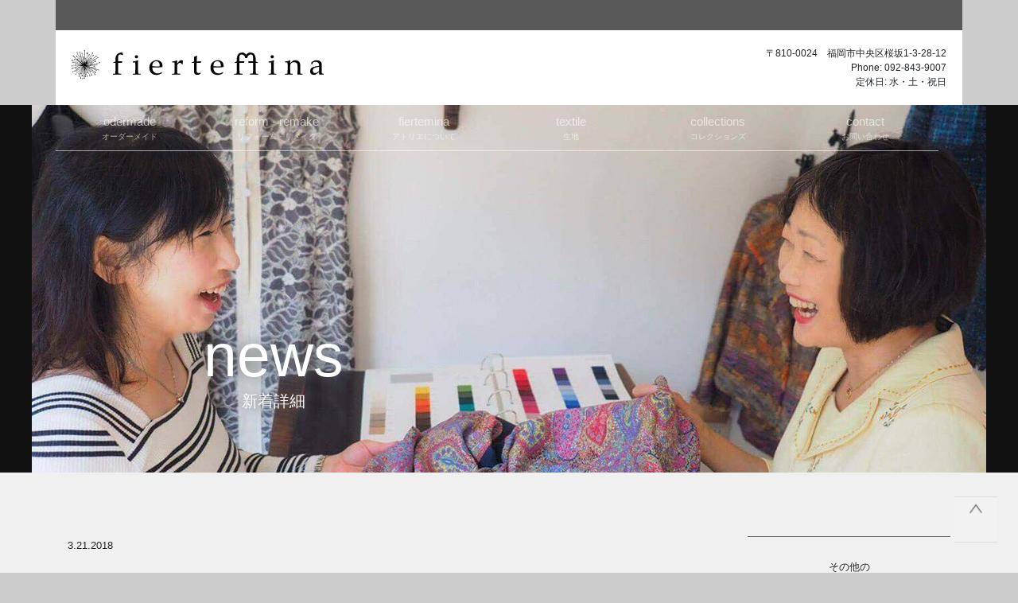

--- FILE ---
content_type: text/html; charset=UTF-8
request_url: https://fiertemina.jp/2018/03/1234/img_20180313_175354_206/
body_size: 8127
content:
<!doctype html>
<html lang="ja">
<head>
<meta charset="utf-8">
<meta name="viewport" content="width=device-width, initial-scale=1, shrink-to-fit=no">

<link rel="stylesheet" href="https://maxcdn.bootstrapcdn.com/bootstrap/4.0.0-beta.2/css/bootstrap.min.css" integrity="sha384-PsH8R72JQ3SOdhVi3uxftmaW6Vc51MKb0q5P2rRUpPvrszuE4W1povHYgTpBfshb" crossorigin="anonymous"><link rel="stylesheet" href="https://cdnjs.cloudflare.com/ajax/libs/Swiper/4.0.7/css/swiper.min.css"><link href="/dist/css/style.min.css?20260130" rel="stylesheet">
		<!-- All in One SEO 4.7.7 - aioseo.com -->
		<title>IMG_20180313_175354_206 | fiertemina（フィエルテミナ）</title>
	<meta name="robots" content="max-image-preview:large" />
	<meta name="author" content="fiertemina"/>
	<link rel="canonical" href="https://fiertemina.jp/2018/03/1234/img_20180313_175354_206/" />
	<meta name="generator" content="All in One SEO (AIOSEO) 4.7.7" />
		<meta property="og:locale" content="ja_JP" />
		<meta property="og:site_name" content="fiertemina（フィエルテミナ）" />
		<meta property="og:type" content="article" />
		<meta property="og:title" content="IMG_20180313_175354_206 | fiertemina（フィエルテミナ）" />
		<meta property="og:url" content="https://fiertemina.jp/2018/03/1234/img_20180313_175354_206/" />
		<meta property="og:image" content="https://fiertemina.jp/wp-content/themes/fiertemina_v1.0.1/images/logo.png" />
		<meta property="og:image:secure_url" content="https://fiertemina.jp/wp-content/themes/fiertemina_v1.0.1/images/logo.png" />
		<meta property="article:published_time" content="2018-03-21T11:45:04+00:00" />
		<meta property="article:modified_time" content="2018-03-21T11:45:04+00:00" />
		<meta name="twitter:card" content="summary" />
		<meta name="twitter:title" content="IMG_20180313_175354_206 | fiertemina（フィエルテミナ）" />
		<meta name="twitter:image" content="https://fiertemina.jp/wp-content/themes/fiertemina_v1.0.1/images/logo.png" />
		<meta name="google" content="nositelinkssearchbox" />
		<script type="application/ld+json" class="aioseo-schema">
			{"@context":"https:\/\/schema.org","@graph":[{"@type":"BreadcrumbList","@id":"https:\/\/fiertemina.jp\/2018\/03\/1234\/img_20180313_175354_206\/#breadcrumblist","itemListElement":[{"@type":"ListItem","@id":"https:\/\/fiertemina.jp\/#listItem","position":1,"name":"\u5bb6","item":"https:\/\/fiertemina.jp\/","nextItem":{"@type":"ListItem","@id":"https:\/\/fiertemina.jp\/2018\/03\/1234\/img_20180313_175354_206\/#listItem","name":"IMG_20180313_175354_206"}},{"@type":"ListItem","@id":"https:\/\/fiertemina.jp\/2018\/03\/1234\/img_20180313_175354_206\/#listItem","position":2,"name":"IMG_20180313_175354_206","previousItem":{"@type":"ListItem","@id":"https:\/\/fiertemina.jp\/#listItem","name":"\u5bb6"}}]},{"@type":"ItemPage","@id":"https:\/\/fiertemina.jp\/2018\/03\/1234\/img_20180313_175354_206\/#itempage","url":"https:\/\/fiertemina.jp\/2018\/03\/1234\/img_20180313_175354_206\/","name":"IMG_20180313_175354_206 | fiertemina\uff08\u30d5\u30a3\u30a8\u30eb\u30c6\u30df\u30ca\uff09","inLanguage":"ja","isPartOf":{"@id":"https:\/\/fiertemina.jp\/#website"},"breadcrumb":{"@id":"https:\/\/fiertemina.jp\/2018\/03\/1234\/img_20180313_175354_206\/#breadcrumblist"},"author":{"@id":"https:\/\/fiertemina.jp\/author\/fiertemina\/#author"},"creator":{"@id":"https:\/\/fiertemina.jp\/author\/fiertemina\/#author"},"datePublished":"2018-03-21T20:45:04+09:00","dateModified":"2018-03-21T20:45:04+09:00"},{"@type":"Person","@id":"https:\/\/fiertemina.jp\/#person","name":"fiertemina","image":{"@type":"ImageObject","@id":"https:\/\/fiertemina.jp\/2018\/03\/1234\/img_20180313_175354_206\/#personImage","url":"https:\/\/secure.gravatar.com\/avatar\/c1800975fd577ea0e5d417a18250fe33?s=96&d=mm&r=g","width":96,"height":96,"caption":"fiertemina"}},{"@type":"Person","@id":"https:\/\/fiertemina.jp\/author\/fiertemina\/#author","url":"https:\/\/fiertemina.jp\/author\/fiertemina\/","name":"fiertemina","image":{"@type":"ImageObject","@id":"https:\/\/fiertemina.jp\/2018\/03\/1234\/img_20180313_175354_206\/#authorImage","url":"https:\/\/secure.gravatar.com\/avatar\/c1800975fd577ea0e5d417a18250fe33?s=96&d=mm&r=g","width":96,"height":96,"caption":"fiertemina"}},{"@type":"WebSite","@id":"https:\/\/fiertemina.jp\/#website","url":"https:\/\/fiertemina.jp\/","name":"fiertemina\uff08\u30d5\u30a3\u30a8\u30eb\u30c6\u30df\u30ca\uff09","description":"\u798f\u5ca1\u5e02\u4e2d\u592e\u533a\u3001\u685c\u5742\u306e\u5c0f\u3055\u306a\u30a2\u30c8\u30ea\u30a8fiertemina\u3067\u306f\u3001\u30ec\u30c7\u30a3\u30fc\u30b9\u670d\u306e\u30d5\u30eb\u30aa\u30fc\u30c0\u30fc\u30e1\u30a4\u30c9\u3092\u53b3\u9078\u3055\u308c\u305f\u54c1\u8cea\u306e\u9ad8\u3044\u751f\u5730\u304b\u3089\u304a\u597d\u307f\u306e\u30c7\u30b6\u30a4\u30f3\u3084\u30ab\u30bf\u30c1\u306b\u30aa\u30fc\u30c0\u30fc\u30e1\u30a4\u30c9\u3057\u3066\u304a\u308a\u307e\u3059\u3002\u500b\u6027\u3092\u5927\u5207\u306b\u30aa\u30b7\u30e3\u30ec\u306a\u30c7\u30b6\u30a4\u30f3\u3092\u63d0\u6848\u3059\u308b\u306e\u3082fiertemina\u306a\u3089\u3067\u306f\u306e\u6700\u5927\u306e\u7279\u5fb4\u3067\u3059\u3002\u30c7\u30b6\u30a4\u30f3\u3067\u60a9\u3093\u3067\u3044\u308b\u65b9\u3001\u3054\u5e0c\u671b\u306e\u30c7\u30b6\u30a4\u30f3\u3092\u65e2\u306b\u304a\u6301\u3061\u306e\u65b9\u3001\u304a\u6c17\u8efd\u306b\u3054\u76f8\u8ac7\u304f\u3060\u3055\u3044\u3002","inLanguage":"ja","publisher":{"@id":"https:\/\/fiertemina.jp\/#person"}}]}
		</script>
		<!-- All in One SEO -->

<link rel='dns-prefetch' href='//s.w.org' />
		<script type="text/javascript">
			window._wpemojiSettings = {"baseUrl":"https:\/\/s.w.org\/images\/core\/emoji\/12.0.0-1\/72x72\/","ext":".png","svgUrl":"https:\/\/s.w.org\/images\/core\/emoji\/12.0.0-1\/svg\/","svgExt":".svg","source":{"concatemoji":"https:\/\/fiertemina.jp\/wp-includes\/js\/wp-emoji-release.min.js"}};
			!function(e,a,t){var r,n,o,i,p=a.createElement("canvas"),s=p.getContext&&p.getContext("2d");function c(e,t){var a=String.fromCharCode;s.clearRect(0,0,p.width,p.height),s.fillText(a.apply(this,e),0,0);var r=p.toDataURL();return s.clearRect(0,0,p.width,p.height),s.fillText(a.apply(this,t),0,0),r===p.toDataURL()}function l(e){if(!s||!s.fillText)return!1;switch(s.textBaseline="top",s.font="600 32px Arial",e){case"flag":return!c([127987,65039,8205,9895,65039],[127987,65039,8203,9895,65039])&&(!c([55356,56826,55356,56819],[55356,56826,8203,55356,56819])&&!c([55356,57332,56128,56423,56128,56418,56128,56421,56128,56430,56128,56423,56128,56447],[55356,57332,8203,56128,56423,8203,56128,56418,8203,56128,56421,8203,56128,56430,8203,56128,56423,8203,56128,56447]));case"emoji":return!c([55357,56424,55356,57342,8205,55358,56605,8205,55357,56424,55356,57340],[55357,56424,55356,57342,8203,55358,56605,8203,55357,56424,55356,57340])}return!1}function d(e){var t=a.createElement("script");t.src=e,t.defer=t.type="text/javascript",a.getElementsByTagName("head")[0].appendChild(t)}for(i=Array("flag","emoji"),t.supports={everything:!0,everythingExceptFlag:!0},o=0;o<i.length;o++)t.supports[i[o]]=l(i[o]),t.supports.everything=t.supports.everything&&t.supports[i[o]],"flag"!==i[o]&&(t.supports.everythingExceptFlag=t.supports.everythingExceptFlag&&t.supports[i[o]]);t.supports.everythingExceptFlag=t.supports.everythingExceptFlag&&!t.supports.flag,t.DOMReady=!1,t.readyCallback=function(){t.DOMReady=!0},t.supports.everything||(n=function(){t.readyCallback()},a.addEventListener?(a.addEventListener("DOMContentLoaded",n,!1),e.addEventListener("load",n,!1)):(e.attachEvent("onload",n),a.attachEvent("onreadystatechange",function(){"complete"===a.readyState&&t.readyCallback()})),(r=t.source||{}).concatemoji?d(r.concatemoji):r.wpemoji&&r.twemoji&&(d(r.twemoji),d(r.wpemoji)))}(window,document,window._wpemojiSettings);
		</script>
		<style type="text/css">
img.wp-smiley,
img.emoji {
	display: inline !important;
	border: none !important;
	box-shadow: none !important;
	height: 1em !important;
	width: 1em !important;
	margin: 0 .07em !important;
	vertical-align: -0.1em !important;
	background: none !important;
	padding: 0 !important;
}
</style>
	<link rel='stylesheet' id='wp-block-library-css'  href='https://fiertemina.jp/wp-includes/css/dist/block-library/style.min.css' type='text/css' media='all' />
<link rel='stylesheet' id='blueimp-gallery-css'  href='https://fiertemina.jp/wp-content/plugins/blueimp-lightbox/css/blueimp-gallery.css' type='text/css' media='all' />
<link rel='stylesheet' id='blueimp-gallery-indicator-css'  href='https://fiertemina.jp/wp-content/plugins/blueimp-lightbox/css/blueimp-gallery-indicator.css' type='text/css' media='all' />
<link rel='stylesheet' id='blueimp-gallery-video-css'  href='https://fiertemina.jp/wp-content/plugins/blueimp-lightbox/css/blueimp-gallery-video.css' type='text/css' media='all' />
<link rel='stylesheet' id='contact-form-7-css'  href='https://fiertemina.jp/wp-content/plugins/contact-form-7/includes/css/styles.css' type='text/css' media='all' />
<script type='text/javascript' src='https://fiertemina.jp/wp-includes/js/jquery/jquery.js'></script>
<script type='text/javascript' src='https://fiertemina.jp/wp-includes/js/jquery/jquery-migrate.min.js'></script>
<link rel='https://api.w.org/' href='https://fiertemina.jp/wp-json/' />
<link rel='shortlink' href='https://fiertemina.jp/?p=1236' />
<link rel="alternate" type="application/json+oembed" href="https://fiertemina.jp/wp-json/oembed/1.0/embed?url=https%3A%2F%2Ffiertemina.jp%2F2018%2F03%2F1234%2Fimg_20180313_175354_206%2F" />
<link rel="alternate" type="text/xml+oembed" href="https://fiertemina.jp/wp-json/oembed/1.0/embed?url=https%3A%2F%2Ffiertemina.jp%2F2018%2F03%2F1234%2Fimg_20180313_175354_206%2F&#038;format=xml" />
<style type="text/css">.recentcomments a{display:inline !important;padding:0 !important;margin:0 !important;}</style></head>
<body data-rsssl=1 id="p-news" class="attachment attachment-template-default single single-attachment postid-1236 attachmentid-1236 attachment-jpeg">
	<header id="header" class="container px-0">
			<nav role="navigation">
				<div class="navbar-header bg-white">
						<h1 class="mb0 mt0">
							<a class="navbar-brand" href="https://fiertemina.jp" id="logo">
								<img src="https://fiertemina.jp/dist/svg/logo.svg" class="img-fluid img-center" alt="fiertemina（フィエルテミナ）">
							</a>
						</h1>
						<div class="d-none d-md-block text-right info fs12">〒810-0024　福岡市中央区桜坂1-3-28-12<br>
						Phone: 092-843-9007<br /> <!-- 2020-06-18 HF -->
						定休日: 水・土・祝日</div> <!-- 2020-04-15 HF -->

						<div id="humberger" class="navbar-toggler d-sm-none collapsed" data-toggle="collapse" data-target=".for-mobile-collapse" aria-expanded="false" aria-controls="navbar">
							<span class="icon-bar"></span>
							<span class="icon-bar"></span>
							<span class="icon-bar"></span>
							<!--<i class="fa fa-bars" aria-hidden="true"></i>-->
						</div>
				</div>

				<div id="gn-wrap" class="navbar">
<div id="gn" style="width:100%;">
	<nav id="zz-hrmenu" class="navbar-toggleable-xs zz-hrmenu">
		<div class="overray"></div>
	<ul class="nav navbar-nav justify-content-center">
		<li class=""><a id="gn1" href="https://fiertemina.jp/ordermade/"><i>odermade</i>オーダーメイド</a>
			<div class="zz-hrsub">
				<div class="zz-hrsub-inner">
					<div>
						<ul class="nav navbar-nav justify-content-left">
												<li class=""><a href="https://fiertemina.jp/ordermade/"><i class="d-none d-sm-block">about</i>オーダーメイドについて</a></li>
			<li class=""><a href="https://fiertemina.jp/ordermade/specialized/"><i class="d-none d-sm-block">specialized</i>専門的技術</a></li>
			<li class=""><a href="https://fiertemina.jp/ordermade/orderflow/"><i class="d-none d-sm-block">order flow</i>オーダーメイドの流れ</a></li>
			<li class=""><a href="https://fiertemina.jp/ordermade/orderprice/"><i class="d-none d-sm-block">price</i>お仕立て代</a></li>
												</ul>
					</div>
				</div>
			</div>
		</li>
		<li class=""><a id="gn2" href="https://fiertemina.jp/reform/"><i>reform - remake</i>リフォーム・リメイク</a>
			<div class="zz-hrsub">
				<div class="zz-hrsub-inner">
					<div>
						<ul class="list-inline">
														<li class=""><a href="https://fiertemina.jp/reform/"><i class="d-none d-sm-block">about</i>リフォーム・リメイクについて</a></li>
			<li class=""><a href="https://fiertemina.jp/reform/strength/"><i class="d-none d-sm-block">strength</i>質の高い技術と品質の拘り</a></li>
			<li class=""><a href="https://fiertemina.jp/reform/approach/"><i class="d-none d-sm-block">approach</i>リフォーム・リメイクで出来ること</a></li>
			<li class=""><a href="https://fiertemina.jp/reform/reformprice/"><i class="d-none d-sm-block">price</i>リフォーム代</a></li>
										</ul>
					</div>
				</div>
			</div>
		</li>
		<li class=""><a id="gn3" href="https://fiertemina.jp/concept/"><i>fiertemina</i>アトリエについて</a>
			<div class="zz-hrsub">
				<div class="zz-hrsub-inner">
					<div>
						<ul class="list-inline">
																<li class=""><a href="https://fiertemina.jp/concept/"><i class="d-none d-sm-block">concept</i>概念</a></li>
			<li class=""><a href="https://fiertemina.jp/concept/greeting/"><i class="d-none d-sm-block">greeting</i>ご挨拶</a></li>
								</ul>
					</div>
				</div>
			</div>
		</li>
		<li><span><a id="gn4" href="https://fiertemina.jp/textile/"><i>textile</i>生地</a></span></li>
		<li><span><a id="gn5" href="https://fiertemina.jp/collection/"><i>collections</i>コレクションズ</a></span></li>
		<li><span><a id="gn6" href="https://fiertemina.jp/contact/"><i>contact</i>お問い合わせ</a></span></li>
	</ul>
	</nav>
</div>
</div>
<!-- gn-wrap -->
			</nav>
	</header>
<style>
.hero__in{
	margin-left:-30vw !important;
}
</style>
<header class="">
 <div class="hero">
	 <img src="/dist/images/keyv/archive.jpg" class="img-fluid center hero-image" />
	 <div class="hero__in">
		 <h1 class="hero-title">
		 <span class="">news</span>
		 <span class="sub-title">新着詳細</span></h1>
	 </div>
 </div>
</header>
<div id="contents" class="detail bg-gray-lighten">
	<div class="container">
		<div class="row">
			<div id="main" class="col-lg-9">
															<span class="entry-date fs13">3.21.2018</span>
						<span class="entry-cat fs12"></span>
						<h1 class="entry-title fs20">IMG_20180313_175354_206</h1>
						<p class="attachment"><a href='https://fiertemina.jp/wp-content/uploads/2018/03/IMG_20180313_175354_206.jpg' data-gallery><img width="300" height="300" src="https://fiertemina.jp/wp-content/uploads/2018/03/IMG_20180313_175354_206-300x300.jpg" class="attachment-medium size-medium" alt="" srcset="https://fiertemina.jp/wp-content/uploads/2018/03/IMG_20180313_175354_206-300x300.jpg 300w, https://fiertemina.jp/wp-content/uploads/2018/03/IMG_20180313_175354_206-150x150.jpg 150w, https://fiertemina.jp/wp-content/uploads/2018/03/IMG_20180313_175354_206-768x768.jpg 768w, https://fiertemina.jp/wp-content/uploads/2018/03/IMG_20180313_175354_206-1024x1024.jpg 1024w, https://fiertemina.jp/wp-content/uploads/2018/03/IMG_20180313_175354_206-600x600.jpg 600w, https://fiertemina.jp/wp-content/uploads/2018/03/IMG_20180313_175354_206-500x500.jpg 500w, https://fiertemina.jp/wp-content/uploads/2018/03/IMG_20180313_175354_206.jpg 1564w" sizes="(max-width: 300px) 100vw, 300px" /></a></p>
															<div class="row mb6">
						<a href="#" onClick="history.back(); return false;" class="btn col-md-4 offset-md-4 btn-border black">back</a>
					</div>
							</div>
			<aside id="sidebar" class="col-lg-3">
				<aside class="aside relate-post">
		<h3 class="aside-title fs13">その他の</h3>
		<ul class="list-unstyled">
		</ul>
	</aside>

<aside class="archive">
			<ul class="list-unstyled">
								<li>
						<a href="https://fiertemina.jp/date/2025/12">
								2025.12								<!--(1)-->
						</a>
				</li>
								<li>
						<a href="https://fiertemina.jp/date/2025/11">
								2025.11								<!--(1)-->
						</a>
				</li>
								<li>
						<a href="https://fiertemina.jp/date/2025/07">
								2025.7								<!--(1)-->
						</a>
				</li>
								<li>
						<a href="https://fiertemina.jp/date/2025/05">
								2025.5								<!--(1)-->
						</a>
				</li>
								<li>
						<a href="https://fiertemina.jp/date/2025/01">
								2025.1								<!--(1)-->
						</a>
				</li>
											<!-- </ul> -->
							<ul class="list-unstyled">
								<li>
						<a href="https://fiertemina.jp/date/2024/07">
								2024.7								<!--(1)-->
						</a>
				</li>
								<li>
						<a href="https://fiertemina.jp/date/2024/04">
								2024.4								<!--(1)-->
						</a>
				</li>
								<li>
						<a href="https://fiertemina.jp/date/2024/03">
								2024.3								<!--(1)-->
						</a>
				</li>
											<!-- </ul> -->
							<ul class="list-unstyled">
								<li>
						<a href="https://fiertemina.jp/date/2023/12">
								2023.12								<!--(1)-->
						</a>
				</li>
								<li>
						<a href="https://fiertemina.jp/date/2023/07">
								2023.7								<!--(1)-->
						</a>
				</li>
								<li>
						<a href="https://fiertemina.jp/date/2023/04">
								2023.4								<!--(1)-->
						</a>
				</li>
								<li>
						<a href="https://fiertemina.jp/date/2023/01">
								2023.1								<!--(1)-->
						</a>
				</li>
											<!-- </ul> -->
							<ul class="list-unstyled">
								<li>
						<a href="https://fiertemina.jp/date/2022/10">
								2022.10								<!--(1)-->
						</a>
				</li>
								<li>
						<a href="https://fiertemina.jp/date/2022/07">
								2022.7								<!--(1)-->
						</a>
				</li>
								<li>
						<a href="https://fiertemina.jp/date/2022/04">
								2022.4								<!--(1)-->
						</a>
				</li>
								<li>
						<a href="https://fiertemina.jp/date/2022/02">
								2022.2								<!--(1)-->
						</a>
				</li>
								<li>
						<a href="https://fiertemina.jp/date/2022/01">
								2022.1								<!--(1)-->
						</a>
				</li>
											<!-- </ul> -->
							<ul class="list-unstyled">
								<li>
						<a href="https://fiertemina.jp/date/2021/12">
								2021.12								<!--(2)-->
						</a>
				</li>
								<li>
						<a href="https://fiertemina.jp/date/2021/09">
								2021.9								<!--(1)-->
						</a>
				</li>
								<li>
						<a href="https://fiertemina.jp/date/2021/07">
								2021.7								<!--(1)-->
						</a>
				</li>
								<li>
						<a href="https://fiertemina.jp/date/2021/06">
								2021.6								<!--(2)-->
						</a>
				</li>
								<li>
						<a href="https://fiertemina.jp/date/2021/05">
								2021.5								<!--(1)-->
						</a>
				</li>
								<li>
						<a href="https://fiertemina.jp/date/2021/03">
								2021.3								<!--(2)-->
						</a>
				</li>
											<!-- </ul> -->
							<ul class="list-unstyled">
								<li>
						<a href="https://fiertemina.jp/date/2020/12">
								2020.12								<!--(1)-->
						</a>
				</li>
								<li>
						<a href="https://fiertemina.jp/date/2020/10">
								2020.10								<!--(2)-->
						</a>
				</li>
								<li>
						<a href="https://fiertemina.jp/date/2020/08">
								2020.8								<!--(1)-->
						</a>
				</li>
								<li>
						<a href="https://fiertemina.jp/date/2020/03">
								2020.3								<!--(1)-->
						</a>
				</li>
								<li>
						<a href="https://fiertemina.jp/date/2020/01">
								2020.1								<!--(1)-->
						</a>
				</li>
											<!-- </ul> -->
							<ul class="list-unstyled">
								<li>
						<a href="https://fiertemina.jp/date/2019/12">
								2019.12								<!--(1)-->
						</a>
				</li>
								<li>
						<a href="https://fiertemina.jp/date/2019/09">
								2019.9								<!--(1)-->
						</a>
				</li>
								<li>
						<a href="https://fiertemina.jp/date/2019/07">
								2019.7								<!--(1)-->
						</a>
				</li>
								<li>
						<a href="https://fiertemina.jp/date/2019/06">
								2019.6								<!--(1)-->
						</a>
				</li>
								<li>
						<a href="https://fiertemina.jp/date/2019/04">
								2019.4								<!--(1)-->
						</a>
				</li>
								<li>
						<a href="https://fiertemina.jp/date/2019/03">
								2019.3								<!--(1)-->
						</a>
				</li>
								<li>
						<a href="https://fiertemina.jp/date/2019/02">
								2019.2								<!--(1)-->
						</a>
				</li>
								<li>
						<a href="https://fiertemina.jp/date/2019/01">
								2019.1								<!--(1)-->
						</a>
				</li>
											<!-- </ul> -->
							<ul class="list-unstyled">
								<li>
						<a href="https://fiertemina.jp/date/2018/12">
								2018.12								<!--(1)-->
						</a>
				</li>
								<li>
						<a href="https://fiertemina.jp/date/2018/09">
								2018.9								<!--(1)-->
						</a>
				</li>
								<li>
						<a href="https://fiertemina.jp/date/2018/08">
								2018.8								<!--(1)-->
						</a>
				</li>
								<li>
						<a href="https://fiertemina.jp/date/2018/07">
								2018.7								<!--(1)-->
						</a>
				</li>
								<li>
						<a href="https://fiertemina.jp/date/2018/06">
								2018.6								<!--(2)-->
						</a>
				</li>
								<li>
						<a href="https://fiertemina.jp/date/2018/05">
								2018.5								<!--(1)-->
						</a>
				</li>
								<li>
						<a href="https://fiertemina.jp/date/2018/04">
								2018.4								<!--(2)-->
						</a>
				</li>
								<li>
						<a href="https://fiertemina.jp/date/2018/03">
								2018.3								<!--(4)-->
						</a>
				</li>
								<li>
						<a href="https://fiertemina.jp/date/2018/01">
								2018.1								<!--(4)-->
						</a>
				</li>
											<!-- </ul> -->
							<ul class="list-unstyled">
								<li>
						<a href="https://fiertemina.jp/date/2017/12">
								2017.12								<!--(4)-->
						</a>
				</li>
								<li>
						<a href="https://fiertemina.jp/date/2017/11">
								2017.11								<!--(2)-->
						</a>
				</li>
								<li>
						<a href="https://fiertemina.jp/date/2017/10">
								2017.10								<!--(1)-->
						</a>
				</li>
								<li>
						<a href="https://fiertemina.jp/date/2017/07">
								2017.7								<!--(1)-->
						</a>
				</li>
								<li>
						<a href="https://fiertemina.jp/date/2017/06">
								2017.6								<!--(1)-->
						</a>
				</li>
								<li>
						<a href="https://fiertemina.jp/date/2017/05">
								2017.5								<!--(1)-->
						</a>
				</li>
								<li>
						<a href="https://fiertemina.jp/date/2017/02">
								2017.2								<!--(1)-->
						</a>
				</li>
								<li>
						<a href="https://fiertemina.jp/date/2017/01">
								2017.1								<!--(1)-->
						</a>
				</li>
											<!-- </ul> -->
							<ul class="list-unstyled">
								<li>
						<a href="https://fiertemina.jp/date/2016/11">
								2016.11								<!--(1)-->
						</a>
				</li>
								<li>
						<a href="https://fiertemina.jp/date/2016/08">
								2016.8								<!--(1)-->
						</a>
				</li>
								<li>
						<a href="https://fiertemina.jp/date/2016/07">
								2016.7								<!--(1)-->
						</a>
				</li>
								<li>
						<a href="https://fiertemina.jp/date/2016/06">
								2016.6								<!--(1)-->
						</a>
				</li>
								<li>
						<a href="https://fiertemina.jp/date/2016/05">
								2016.5								<!--(1)-->
						</a>
				</li>
								<li>
						<a href="https://fiertemina.jp/date/2016/04">
								2016.4								<!--(1)-->
						</a>
				</li>
								<li>
						<a href="https://fiertemina.jp/date/2016/02">
								2016.2								<!--(1)-->
						</a>
				</li>
											<!-- </ul> -->
							<ul class="list-unstyled">
								<li>
						<a href="https://fiertemina.jp/date/2015/12">
								2015.12								<!--(1)-->
						</a>
				</li>
								<li>
						<a href="https://fiertemina.jp/date/2015/11">
								2015.11								<!--(1)-->
						</a>
				</li>
								<li>
						<a href="https://fiertemina.jp/date/2015/09">
								2015.9								<!--(2)-->
						</a>
				</li>
								<li>
						<a href="https://fiertemina.jp/date/2015/06">
								2015.6								<!--(1)-->
						</a>
				</li>
								<li>
						<a href="https://fiertemina.jp/date/2015/04">
								2015.4								<!--(1)-->
						</a>
				</li>
								<li>
						<a href="https://fiertemina.jp/date/2015/02">
								2015.2								<!--(1)-->
						</a>
				</li>
											<!-- </ul> -->
							<ul class="list-unstyled">
								<li>
						<a href="https://fiertemina.jp/date/2014/02">
								2014.2								<!--(1)-->
						</a>
				</li>
						</ul>
</aside>

			</aside>
		</div>
	</div>
</div>
<div id="page-top" class="page-top" style="display: block;">
	<p><a id="move-page-top"><img src="https://fiertemina.jp/wp-content/themes/fiertemina_v1.1.1/images/pagetop.gif" style="width:54px; height:58px" class="imgover"></a></p>
</div>
<footer id="footer"  class="container">
	<div id="footer-contact" class="row d-flex align-self-stretch">
		<div class="col-md-2 col-3 border-gray" >
			<img src="https://fiertemina.jp/wp-content/themes/fiertemina_v1.1.1/images/logo-s.png" class="img-responsive center" />
		</div>
		<div class="col-md-3 col-9 border-gray">
			<img src="https://fiertemina.jp/wp-content/themes/fiertemina_v1.1.1/images/logo-f.png" class="img-responsive center" />
		</div>
		<div class="col-md-7 col-12 border-gray">
			<div class="row" style="width:100%;">
				<div class="col-2 flex__centering">
					<img src="https://fiertemina.jp/wp-content/themes/fiertemina_v1.1.1/images/icon/hari2.png" class="img-responsive center" />
				</div>
				<div class="col-10 flex__centering text-left">
					<a href="https://fiertemina.jp/contact/"><h3 class="fs15 gray bold" style="margin-top: 7px;margin-bottom: 0px;">contact</h3>
						<p class="fs10">オーダーメイドのご依頼・相談、お問い合わせはこちらから。<br />
						お気軽にお問い合わせください。<br />
						Phone: 092-843-9007 <!-- 2020-06-18 HF -->
						</p>
					</a>
				</div>
			</div>
			<!-- row -->
		</div>
	</div>
	<div id="footer-about" class="row mb2">
		<div class="col-12 text-center">
			<h3 class="fs16 mt0">桜坂の小さなアトリエ</h3>
			<p class="mb0 fs11">fiertemina（フィエルテミナ）は、桜坂にあります、小さなアトリエです。<br />
			お好みの生地、デザインにて、お洋服をオーダーメイドでおつくりします。<br />
			じっくりお話を伺い、丁寧に仕上げております。<br />
			また、手直しも承りますので、ご相談ください。</p>
		</div>
	</div>
	<div class="row mb1">
		<div class="col-12 p0">
			<iframe src="https://www.google.com/maps/embed?pb=!1m18!1m12!1m3!1d3324.0533622283856!2d130.38568276793302!3d33.577963734399525!2m3!1f0!2f0!3f0!3m2!1i1024!2i768!4f13.1!3m3!1m2!1s0x354193d693efdce9%3A0xbc0be15f72d78c2e!2z44CSODEwLTAwMjQg56aP5bKh55yM56aP5bKh5biC5Lit5aSu5Yy65qGc5Z2C77yR5LiB55uu77yT4oiS77yS77yY!5e0!3m2!1sja!2sjp!4v1577291089989!5m2!1sja!2sjp" frameborder="0" width="100%" height="378" style="border: 0px currentColor;"></iframe>
		</div>
	</div>
	<div id="footer-inner">
		<div id="footer-nav">
			<div class="row mb2">
				<div class="col-md-2 col-6">
					<ul class="list-unstyled">
						<li><a href="https://fiertemina.jp/ordermade/">about ordermade</a></li>
						<li><a href="https://fiertemina.jp/reform/">about reform - remake</a></li> <!-- 2020-04-16 HF -->
					</ul>
				</div>
				<div class="col-md-2 col-6">
					<ul class="list-unstyled">
						<li><a href="https://fiertemina.jp/ordermade/specialized/">specialized</a></li>
						<li><a href="https://fiertemina.jp/reform/strength/">strength</a></li>
					</ul>
				</div>
				<div class="col-md-2 col-6">
					<ul class="list-unstyled">
						<li><a href="https://fiertemina.jp/ordermade/orderflow/">order flow</a></li>
						<li><a href="https://fiertemina.jp/reform/approach/">approach</a></li>
					</ul>
				</div>
				<div class="col-md-2 col-6">
					<ul class="list-unstyled">
						<li><a href="https://fiertemina.jp/ordermade/orderprice/">ordermade price</a></li>
						<li><a href="https://fiertemina.jp/reform/reformprice/">reform price</a></li>
					</ul>
				</div>
				<div class="col-md-2 col-6">
					<ul class="list-unstyled">
						<li><a href="https://fiertemina.jp/concept/">concept</a></li>
						<li><a href="https://fiertemina.jp/concept/greeting/">greeting</a></li>
					</ul>
				</div>
				<div class="col-md-2 col-6">
					<ul class="list-unstyled">
						<li><a href="https://fiertemina.jp/textile/">textile</a></li>
						<li><a href="https://fiertemina.jp/collection/">collections</a></li>
					</ul>
				</div>
			</div>
			<div class="row mb1">
				<div class="col-12">
					<ul class="list-unstyled list-inline list-con">
					<li><a href="https://fiertemina.jp/news/">news</a></li>
					<li><a href="https://fiertemina.jp/contact/">contact</a></li>
					</ul>
				</div>
			</div>
		</div>
		<address class="mb0">couture fiertemina<br>〒810-0024　福岡市中央区桜坂1-3-28-12</address> <!-- 2020-04-16 HF -->
		Phone: 092-843-9007<br /> <!-- 2020-06-18 HF -->
		定休日: 水・土・祝日 <!-- 2020-04-15 HF -->
		<ul class="list-unstyled list-inline list-con text-center mb-1">
		<li><a href="https://fiertemina.jp/policies/">policies</a></li>
		<li><a href="https://fiertemina.jp/sitemap/">sitemap</a></li>
		</ul>
		<p id="copyright" class="mb0">&copy;         2014 - 2026    fiertemina all rights reserved.</p>
	</div>
</footer>
<script src="https://code.jquery.com/jquery-3.2.1.min.js"></script>
<script src="https://cdnjs.cloudflare.com/ajax/libs/popper.js/1.12.3/umd/popper.min.js" integrity="sha384-vFJXuSJphROIrBnz7yo7oB41mKfc8JzQZiCq4NCceLEaO4IHwicKwpJf9c9IpFgh" crossorigin="anonymous"></script>
<script src="https://maxcdn.bootstrapcdn.com/bootstrap/4.0.0-beta.2/js/bootstrap.min.js" integrity="sha384-alpBpkh1PFOepccYVYDB4do5UnbKysX5WZXm3XxPqe5iKTfUKjNkCk9SaVuEZflJ" crossorigin="anonymous"></script><script src="https://email.tl.fortawesome.com/c/eJxNjTkOwyAQAF9jSsSCAVNQRHLyjwUWH7JjC4jy_VBGmmqKmeQTmUSWbV4KMABSC9AagEtQynDl3Ci5hnkW7imGUbSD56s0_FK9TuLxOtnqLUrp4hSMc0kHiiZmmycLFtWIAogdfm3troN6DPLV-VTqmfd_plvEQGqCHJDvlRW_YsGEfboUfJctLcT3-weC6zXb"></script><script src="https://cdnjs.cloudflare.com/ajax/libs/Swiper/4.0.7/js/swiper.min.js"></script><script>var swiper = new Swiper('.swipeper-textile', {
	      slidesPerView: 5,
				slidesPerColumn: 4,
	      spaceBetween: 12,
				slidesPerGroup: 1,
	      loop: false,
	      loopFillGroupWithBlank: false,
	      pagination: {
	        el: '.swiper-pagination',
	        clickable: true,
	      },
	      navigation: {
	        nextEl: '.swiper-button-next',
	        prevEl: '.swiper-button-prev',
	      },
				breakpoints: {
					992: {
						slidesPerView: 3,
						slidesPerGroup: 3,
						slidesPerColumn: 2,
					},
					768: {
						slidesPerView: 3,
						slidesPerGroup: 3,
						slidesPerColumn: 2,
					},
					576: {
						slidesPerView: 3,
						slidesPerGroup: 3,
						slidesPerColumn: 2,
					},
					575: {
						slidesPerView: 3,
						slidesPerGroup: 3,
						slidesPerColumn: 2,
					}
				}
	    });
			</script><script>var swiper = new Swiper('.swipeper-collection', {
		      slidesPerView: 3,
					slidesPerColumn: 3,
		      spaceBetween: 20,
					slidesPerGroup: 1,
		      loop: false,
		      loopFillGroupWithBlank: false,
		      pagination: {
		        el: '.swiper-pagination',
		        clickable: true,
		      },
		      navigation: {
		        nextEl: '.swiper-button-next',
		        prevEl: '.swiper-button-prev',
		      },
					breakpoints: {
						992: {
							slidesPerView: 3,
							slidesPerGroup: 3,
							slidesPerColumn: 2,
						},
						768: {
							slidesPerView: 3,
							slidesPerGroup: 3,
							slidesPerColumn: 2,
						},
						576: {
							slidesPerView: 3,
							slidesPerGroup: 3,
							slidesPerColumn: 2,
						},
						575: {
							slidesPerView: 3,
							slidesPerGroup: 3,
							slidesPerColumn: 2,
						}
					}
		    });
				</script><script src="//ajaxzip3.github.io/ajaxzip3.js" charset="UTF-8"></script><script src="/dist/src/pc.min.js"></script><script src="/dist/src/function.min.js"></script><div id="blueimp-gallery" class="blueimp-gallery">
    <div class="slides"></div>
    <h3 class="title"></h3>
    <a class="prev">‹</a>
    <a class="next">›</a>
    <a class="close">×</a>
    <a class="play-pause"></a>
    <ol class="indicator"></ol>
</div>
<div id="blueimp-gallery-fullscreen" class="blueimp-gallery" data-full-screen="true">
    <div class="slides"></div>
    <h3 class="title"></h3>
    <a class="prev">‹</a>
    <a class="next">›</a>
    <a class="close">×</a>
    <a class="play-pause"></a>
    <ol class="indicator"></ol>
</div>
<script type='text/javascript' src='https://fiertemina.jp/wp-content/plugins/blueimp-lightbox/js/blueimp-gallery.js'></script>
<script type='text/javascript' src='https://fiertemina.jp/wp-content/plugins/blueimp-lightbox/js/blueimp-gallery-indicator.js'></script>
<script type='text/javascript' src='https://fiertemina.jp/wp-content/plugins/blueimp-lightbox/js/blueimp-gallery-fullscreen.js'></script>
<script type='text/javascript' src='https://fiertemina.jp/wp-content/plugins/blueimp-lightbox/js/blueimp-gallery-video.js'></script>
<script type='text/javascript' src='https://fiertemina.jp/wp-content/plugins/blueimp-lightbox/js/blueimp-gallery-vimeo.js'></script>
<script type='text/javascript' src='https://fiertemina.jp/wp-content/plugins/blueimp-lightbox/js/blueimp-gallery-youtube.js'></script>
<script type='text/javascript' src='https://fiertemina.jp/wp-content/plugins/blueimp-lightbox/js/jquery.blueimp-gallery.js'></script>
<script type='text/javascript'>
/* <![CDATA[ */
var wpcf7 = {"apiSettings":{"root":"https:\/\/fiertemina.jp\/wp-json\/contact-form-7\/v1","namespace":"contact-form-7\/v1"}};
/* ]]> */
</script>
<script type='text/javascript' src='https://fiertemina.jp/wp-content/plugins/contact-form-7/includes/js/scripts.js'></script>
<script type='text/javascript' src='https://fiertemina.jp/wp-includes/js/wp-embed.min.js'></script>
</body>
</html>


--- FILE ---
content_type: text/css
request_url: https://fiertemina.jp/dist/css/style.min.css?20260130
body_size: 10479
content:
@charset "UTF-8";.dl-circle dd,.dl-circle li,.list-cat li,.list-circle dd,.list-circle li,.nav-cat li{list-style:none}@font-face{font-family:KTEGAKI;src:url(/fonts/KTEGAKI.eot?) format("eot?"),url(/fonts/KTEGAKI.woff2) format("woff2"),url(/fonts/KTEGAKI.woff) format("woff")}@font-face{font-family:smartfontUI;src:url(/fonts/smartfontUI.woff2) format("woff2"),url(/fonts/smartfontUI.woff) format("woff")}@font-face{font-family:Kokoro;src:url(/fonts/Kokoro.woff2) format("woff2"),url(/fonts/Kokoro.woff) format("woff")}.logo{background-image:url(/dist/images/sprites-sb48b623972.png);background-repeat:no-repeat;display:inline-block;height:30px;width:156.5px;background-position:0 0;-moz-background-size:496px auto;-o-background-size:496px auto;-webkit-background-size:496px auto;background-size:496px auto;text-indent:100%;white-space:nowrap;overflow:hidden;font-size:0}.indent,.txt-indent p{text-indent:1em}body{font-family:"ヒラギノ角ゴ Pro","Hiragino Kaku Gothic Pro","メイリオ",Meiryo,sans-serif}a:active,a:focus,a:hover{text-decoration:none}a:link:active img,a:link:focus img,a:link:hover img{-moz-transition:all .3s;-o-transition:all .3s;-webkit-transition:all .3s;transition:all .3s;filter:alpha(Opacity=70);opacity:.7}img.responsive{max-width:100%;height:auto}img.responsive.center{margin:auto}.center{text-align:center}.divider-vertical{height:56px;width:1px;background-color:#333;margin:100px auto 0}.title-line h1,.title-line h2{font-weight:700;text-align:center;font-size:30px;margin-top:25px}.title-line h1 i,.title-line h2 i{display:block;font-size:50%;font-style:normal;margin-top:8px}#contents{font-size:15px;position:relative}#contents p{margin-bottom:1.5em;line-height:1.8}#contents .col-sm-6.col-sm-offset-3{margin-bottom:1em}h2{margin-bottom:30px}h2 i{display:block}@media (min-width:768px) and (max-width:991px){.pull-right-md{float:right}}.entry-inner{padding:20px;border:1px solid #ccc}.btn-more,.entry-inner .entry-link a{-moz-border-radius:0;-webkit-border-radius:0}.entry-inner .entry-title{margin:27px 0 30px}.entry-inner .entry-desc{margin-bottom:30px}.entry-inner .entry-link a{padding:12px 30px;border-radius:0}.entry-inner footer{margin-top:37px;border-top:1px solid #ccc;padding-top:23px}#footer .ttl-border{font-size:13px;padding-bottom:.8em;margin-bottom:1.2em}#footer #block-fmore{padding-top:100px;padding-bottom:100px}#footer #block-fmore .list-menu li a{display:block;border:2px solid #999;color:#999;padding:15px 0}#footer #block-fmore .list-menu li a i{font-size:30px}#footer #block-fmore .list-menu li a span{padding:5px}#footer #block-fmore .list-menu #footer-facebook a:active,#footer #block-fmore .list-menu #footer-facebook a:focus,#footer #block-fmore .list-menu #footer-facebook a:hover{color:#fff;background-color:#3b5998;border-color:#fff}#footer #block-fmore .list-menu #footer-google a:active,#footer #block-fmore .list-menu #footer-google a:focus,#footer #block-fmore .list-menu #footer-google a:hover{color:#fff;background-color:#d34836;border-color:#fff}#footer #block-fmore .list-menu #footer-twitter a:active,#footer #block-fmore .list-menu #footer-twitter a:focus,#footer #block-fmore .list-menu #footer-twitter a:hover{color:#fff;background-color:#55acee;border-color:#fff}#footer #block-fmore .list-menu #footer-contact a:active,#footer #block-fmore .list-menu #footer-contact a:focus,#footer #block-fmore .list-menu #footer-contact a:hover,#footer #block-fmore .list-menu #footer-recruit a:active,#footer #block-fmore .list-menu #footer-recruit a:focus,#footer #block-fmore .list-menu #footer-recruit a:hover,#footer #block-fmore .list-menu #footer-reservation a:active,#footer #block-fmore .list-menu #footer-reservation a:focus,#footer #block-fmore .list-menu #footer-reservation a:hover{color:#fff;background-color:#006575;border-color:#fff}@media (min-width:544px) and (max-width:767px){.pull-right-sm{float:right}#footer-nav .col-sm-6:first-child{padding:40px 0;border-right:1px solid #333}}#footer-nav ul{margin-bottom:0}#footer-nav ul li{margin-bottom:5px}@media (max-width:543px){#footer-nav ul li{display:block}#footer-nav ul li:before{content:"\f105";font-family:fontAwesome;color:#fff;padding-right:5px}}.zz-hrmenu>ul>li,.zz-hrmenu>ul>li>a{display:inline-block}#footer #copyright a,#footer-nav a{color:#333}#footer-nav a:active,#footer-nav a:hover{filter:alpha(enabled=false);opacity:1;text-decoration:none}#footer #copyright{padding:10px}.zz-hrmenu{width:100%}.zz-hrmenu ul{margin:0;padding:0;list-style-type:none}.zz-hrmenu .zz-hrsub-inner,.zz-hrmenu>ul{width:100%;margin:0 auto}.zz-hrmenu>ul>li>a{padding:1em 2em;color:#999}.zz-hrmenu>ul>li>a:hover{color:#ccc}.zz-hrmenu>ul>li.zz-hropen a,.zz-hrmenu>ul>li.zz-hropen>a:hover{color:#666}.zz-hrmenu .zz-hrsub{display:none;position:absolute;background:#ccc;width:100%;left:0}.zz-hropen .zz-hrsub,.zz-hropen_now .zz-hrsub{display:block}.zz-hrmenu .zz-hrsub-inner:after,.zz-hrmenu .zz-hrsub-inner:before{content:" ";display:table}.zz-hrmenu .zz-hrsub-inner:after{clear:both}.zz-hrmenu .zz-hrsub-inner>div a{line-height:2em}.zz-hrsub h4{color:#666;padding:2em 0 .6em;margin:0;font-size:160%;font-weight:300}@media screen and (max-width:52.75em){.zz-hrmenu{font-size:80%}}@media screen and (max-width:43em){.zz-hrmenu{font-size:120%;border:none}.zz-hrmenu .zz-hrsub-inner,.zz-hrmenu>ul{width:100%;padding:0}.zz-hrmenu .zz-hrsub-inner{padding:0 2em;font-size:75%}.zz-hrmenu>ul>li{display:block}.zz-hrmenu>ul>li>a{display:block;padding:1em 3em}.zz-hrmenu .zz-hrsub{position:relative}.zz-hrsub h4{padding-top:.6em}}#gn-wrap,.overray{position:absolute;width:100%}@media screen and (max-width:36em){.zz-hrmenu .zz-hrsub-inner>div{width:100%;float:none;padding:0 2em}}.logged-in.admin-bar #header.fixed .header-in{top:30px}#header{position:relative;z-index:99;display:block;width:100%;height:auto}#header .navbar-header::after,#header::after{content:"";display:table;clear:both}@media (max-width:543px){a:active,a:focus,a:hover{transform:scale(.9)}body.drawer-opened #header .icon-bar{-moz-transition:all .1s;-o-transition:all .1s;-webkit-transition:all .1s;transition:all .1s;filter:alpha(enabled=false);opacity:1}body.drawer-opened #header .icon-bar:nth-child(1){transform:translate(0,8px) rotate(45deg);-webkit-transform:translate(0,8px) rotate(45deg)}body.drawer-opened #header .icon-bar:nth-child(2){filter:alpha(Opacity=0);opacity:0}body.drawer-opened #header .icon-bar:nth-child(3){transform:translate(0,-8px) rotate(-45deg);-webkit-transform:translate(0,-8px) rotate(-45deg)}#header{min-height:auto}#header #humberger{float:right;z-index:3;width:44px;padding:9px 5px 5px}#header .icon-bar{height:2px;background:#000;display:block;margin-bottom:6px;-moz-transition:all .4s;-o-transition:all .4s;-webkit-transition:all .4s;transition:all .4s}#header h1{margin-top:20px}#header h1 a#logo{width:80%}#header #gn-child>ul.nav>li,#header #gn>ul.nav>li{display:block}#header #gn-child>ul.nav>li a,#header #gn>ul.nav>li a{padding:10px}}.fixed #gn .navbar-nav,.fixed #gn-child .navbar-nav{text-align:center!important}#gn,#gn-child{padding:0}#gn .navbar-nav,#gn-child .navbar-nav{margin:0 auto;width:100%;text-align:center}#gn li,#gn-child li{display:inline-block}#gn li a i,#gn-child li a i{display:block;font-style:normal;font-size:10px;color:#999;padding-top:7px}#gn li.li-br a,#gn-child li.li-br a{padding:18px}#gn li.li-br a i,#gn-child li.li-br a i{padding-top:0}@media (max-width:543px){#gn ul li ul,#gn-child ul li ul{background-color:#555}#gn ul li ul li a,#gn-child ul li ul li a{padding:1rem;display:block}#header h1{max-width:250px}}.breadcrumbs .breadcrumb{margin-bottom:0;background:0 0}.breadcrumbs .breadcrumb li{display:inline-block}#header .dropdown-menu li,#header h1 a,.hero span{display:block}.breadcrumbs .breadcrumb li:before{margin:0 .5rem;content:"\f105";font-family:FontAwesome}#gn-child li:last-child a:after,.breadcrumbs .breadcrumb li:first-child:before{content:none}.breadcrumbs .breadcrumb li.current_item{color:#B1B1B1}.breadcrumbs .breadcrumb li a{color:#666}.overray{top:0;height:100%;filter:alpha(Opacity=20);opacity:.2}body{background-color:#CCC}.text-xs-center{text-align:center}#header .navbar-header{border-top:38px solid #595959;margin:0;padding:20px}#header h1 #logo img,#header h1 a{margin:0 auto}#gn-child,#header .dropdown-menu li a{padding:5px}#header h1{float:left}#header h1 a{width:406px}#header #gn,#header #gn-child{position:relative;border-bottom:1px solid;border-color:rgba(255,255,255,.6)}#header #gn ul,#header #gn-child ul{flex-direction:row;position:relative;z-index:99}@media (max-width:543px){#header #gn,#header #gn-child{background:grey}#header #gn ul,#header #gn-child ul{flex-direction:column}}#header #gn ul .gn-a,#header #gn ul li a,#header #gn-child ul .gn-a,#header #gn-child ul li a{color:#fff;filter:alpha(Opacity=60);opacity:.6}#header #gn ul .gn-a:active,#header #gn ul .gn-a:focus,#header #gn ul .gn-a:hover,#header #gn ul li a:active,#header #gn ul li a:focus,#header #gn ul li a:hover,#header #gn-child ul .gn-a:active,#header #gn-child ul .gn-a:focus,#header #gn-child ul .gn-a:hover,#header #gn-child ul li a:active,#header #gn-child ul li a:focus,#header #gn-child ul li a:hover{outline:0!important;border:none!important;filter:alpha(Opacity=100);opacity:1}#header #gn ul .gn-a i,#header #gn ul li a i,#header #gn-child ul .gn-a i,#header #gn-child ul li a i{color:#fff}#header #gn .zz-hrsub,#header #gn-child .zz-hrsub{background:rgba(105,105,105,.6);z-index:10}@media (min-width:544px) and (max-width:767px){#header #gn .zz-hrsub,#header #gn-child .zz-hrsub{background:#696969}}#header #gn .zz-hropen .zz-hrsub,#header #gn-child .zz-hropen .zz-hrsub{background:#696969;z-index:20}#header #gn .zz-hropen_now .zz-hrsub,#header #gn-child .zz-hropen_now .zz-hrsub{background:rgba(105,105,105,.6);z-index:10}#header .dropdown-menu{background-color:rgba(0,0,0,.3);width:100%;text-align:center}#gn-wrap{margin:0 -15px;padding:0 15px}#gn-wrap ul li{width:16.666667%}@media (max-width:543px){#gn-wrap{position:relative;margin:0;padding:0}#gn-wrap ul li{width:100%}}@media (min-width:544px) and (max-width:767px){#gn-wrap ul li{width:33%}}#gn-wrap ul li a{display:block;padding:10px}#gn-wrap ul li a i{padding-top:0}#gn-wrap .zz-hrsub ul{text-align:left}#footer #copyright,#gn-child,#gn-wrap .zz-hrsub ul li,.box-bar .inner,.box-bar .inner p,.btn-tolist,.cat,.hero,.list-cat,.list-cat li a,.logos{text-align:center}#gn-child{background:#E1E1E0}#gn-child ul{margin-bottom:0;padding:0}#gn-child li a{outline:0!important;padding:22px;color:#666!important}#gn-child li a:after{content:"｜";padding-left:34px;color:#666}#gn-child li a:active,#gn-child li a:focus,#gn-child li a:hover{color:#fff;outline:0!important;border:none!important}#gn-child li a:active:after,#gn-child li a:focus:after,#gn-child li a:hover:after{color:#666}.hero{background-color:#111;position:relative;color:#fff}.hero__in{position:absolute;bottom:15.1%;left:50%;margin-left:-30vw}.hero-image{margin:0 auto}.hero-title{font-size:6vw;text-shadow:1px 1px 17px #666}@media (min-width:992px) and (max-width:1199px){.hero-title{font-size:75px}}@media (min-width:1200px){.hero-title{font-size:75px}}.hero span.sub-title{font-size:1.666666666666667vw}@media (min-width:992px) and (max-width:1199px){.hero span.sub-title{font-size:20px}}@media (min-width:1200px){.hero span.sub-title{font-size:20px}}#page-top{position:fixed;right:2%;bottom:3%}#footer #footer-contact .border-gray,.flex__centering{display:flex;justify-content:center;align-items:center}#footer{padding-top:77px}#footer h3{color:#666}#footer #footer-contact{justify-content:center;margin-bottom:1rem}#footer #footer-contact .border-gray{border-top:1px solid #999;border-bottom:1px solid #999;border-right:1px solid #999;padding:10px}#footer #footer-contact .border-gray:first-child{border-left:1px solid #999}#footer #footer-contact .text-left{justify-content:left}#footer #footer-contact .text-left a{color:#333}#footer #footer-about>div{border-top:1px solid #999;border-bottom:1px solid #999;padding:37px}#footer #footer-inner{padding:33px 33px 5px;color:#fff;border-top:76px solid #fff;background-color:#595959;margin-left:-15px;margin-right:-15px}#footer #footer-nav,#footer #footer-nav a{color:#fff}#footer .list-con li{display:inline-block}#footer .list-con li a{color:#fff}#footer .list-con li:first-child:after{content:"|";padding-left:.5rem}@-moz-document url-prefix(){.img-responsive{width:100%}}.img-responsive.center{margin:0 auto}.table-row{display:table;width:100%;height:100%}.table-row .table-cell{display:table-cell;vertical-align:middle}a:link{-moz-transition:all .3s;-o-transition:all .3s;-webkit-transition:all .3s;transition:all .3s}a:link a.hover,a:link:active,a:link:hover{filter:alpha(Opacity=70);opacity:.7}.border-blue,.btn-white{border:3px solid #1246ad}.bg-grain{background-image:url(/dist/images/common/bg-grain.png);background-repeat:repeat;background-blend-mode:lighten}.animation-right{position:relative}.animation-right i{position:absolute;right:10%;-moz-transition:all .5s;-o-transition:all .5s;-webkit-transition:all .5s;transition:all .5s}.animation-right:active i,.animation-right:focus i,.animation-right:hover i{right:5%}.cat{background-color:#1246ad;color:#fff;font-size:13px;display:block}.cat:active,.cat:focus,.cat:hover{background-color:#3a76eb;color:#fff}.img-on-txt{position:relative;width:100%;display:block;border:1px solid #ccc}.img-on-txt span{position:absolute;bottom:0;background:#999;padding:.5rem;display:block;width:100%;color:#fff;font-size:10px}.link-on-arrow{display:block;position:relative}.link-on-arrow:before{content:"ttt";position:absolute}.active-wrap,.active-wrap-on,.default-wrap,.media_effect-link,.media_effect-link-img{display:block;position:relative;height:100%;width:100%}.active-wrap-img,.active-wrap-on{position:absolute}.active-wrap-on-txt{display:table}.active-wrap-on-txt span{display:table-cell}.media_effect-link-mask{position:absolute;width:100%;height:100%;top:0;left:0;background:rgba(0,0,0,.7);color:#fff;filter:alpha(Opacity=0);opacity:0;-moz-transition:opacity .35s;-o-transition:opacity .35s;-webkit-transition:opacity .35s;transition:opacity .35s}.media_effect-link-mask-main{position:absolute;width:100%;top:50%;margin-top:-6rem}.media_effect-link-mask-main i{display:block;font-size:4rem;margin-top:1rem}.media_effect-link-mask-main span{border:1px solid #929292;padding:1rem;display:inline-block}.media_effect-link:active .media_effect-link-mask,.media_effect-link:focus .media_effect-link-mask,.media_effect-link:hover .media_effect-link-mask{filter:alpha(enabled=false);opacity:1}.txt-large{font-size:24px!important;margin-top:.5rem;display:block}.fc6{color:#666}a.white:active,a.white:focus,a.white:hover{color:#fff;text-decoration:underline}.phrase{font-size:170%;letter-spacing:.06em;margin-bottom:40px}.intro{font-size:15px!important;line-height:1.8}.intro+p{font-size:13px!important}.outlink{color:#999;vertical-align:middle;vertical-align:-webkit-baseline-middle}.circle,.circle-in,.outlink:before,.ttl-border2 .point{vertical-align:middle}.outlink:before{content:"";width:16px;height:16px;background:url(/images/icon/icon_outlink.png) 50% 50% no-repeat #999;display:inline-block;margin-right:1em}.outlink:active:before,.outlink:focus:before,.outlink:hover:before{-moz-transform:rotate(45deg);-ms-transform:rotate(45deg);-webkit-transform:rotate(45deg);transform:rotate(45deg);-moz-transition:all .3s;-o-transition:all .3s;-webkit-transition:all .3s;transition:all .3s}.text-center{text-align:center}.normal{font-weight:400!important}.tel{font-size:30px;display:block}.tel:before{color:green;content:"\f098";font-family:fontAwesome;padding-right:10px}.tel a{color:#333}.box-linklistbtn{position:relative}.box-linklistbtn .linklistbtn{position:absolute;top:50px;right:0}@media (max-width:543px){.box-linklistbtn .linklistbtn{position:static;border:2px solid #ccc;padding:10px;display:block}.box-linklistbtn .linklistbtn img{display:none}.box-linklistbtn .linklistbtn span{text-align:center}}.box-bar .inner{background:url(/images/bg/boxbar.png) 0 50%;margin:0 auto;padding:2%;color:#fff;font-size:200%}.box-bar .inner p{margin-bottom:0;color:#fff}.box-bar .inner .primary{font-size:25px!important}.box-bar .inner .secondary{font-size:18px!important;font-weight:400}.bold,.box-bar .inner .primary,.btn-more,.circle,.tel{font-weight:700}.box-bar:after{content:"";width:78px;height:20px;display:block;margin:0 auto;background:url(/images/bg/boxbar_bottom.png) 0 50% no-repeat}.box-white{background:#fff;padding:30px}.list-bnr{margin-bottom:3rem}.list-bnr li{margin-bottom:1em}.list-aftercon{content:"｜"}.list-num li{margin-bottom:2em}.list-num li span{float:left;display:block;width:88%}.list-num li .num{background:#026CC4;font-size:18px;padding:3px 10px;font-weight:700;color:#fff;display:block;font-style:normal;margin-right:10px;float:left}.list-cat{margin-bottom:40px}.list-cat ul{padding-left:0}.list-cat li{display:inline-block}.list-cat li a{border:1px solid #333;padding:8px 3rem;margin-bottom:1rem;color:#333;display:block;position:relative;z-index:1;background:#fff;-moz-transition:all .3s;-o-transition:all .3s;-webkit-transition:all .3s;transition:all .3s}.a_rotateY,.list-cat li a span{-moz-transition:all .3s;-o-transition:all .3s;-webkit-transition:all .3s}.list-cat li a span{transition:all .3s;-moz-border-radius:5px;-webkit-border-radius:5px;border-radius:5px;position:absolute;top:-3rem;z-index:2;opacity:1;background:#1246ad;color:#fff;font-size:1rem;padding:3px 10px;margin-left:-10px}.list-cat li a span:after,.list-cat li a span:before{content:"";position:absolute}.list-cat li a span:before{top:98%;border:5px solid transparent;border-top:5px solid #1246ad}.wp-pagenavi a,.wp-pagenavi span{border:none!important;color:#333}.wp-pagenavi .current{background-color:#1246ad;color:#fff}.wp-pagenavi .nextpostslink,.wp-pagenavi .previouspostslink{color:#333}@media (min-width:544px) and (max-width:767px){.row-table-sm{table-layout:fixed;display:table}.col-cell-sm{display:table-cell;vertical-align:middle;float:none}.bg-img{background-size:cover}}.label-require{color:#1246ad;padding-left:3px}.section{padding-bottom:9%}.flexrow{display:-webkit-flex;display:flex}.line-dot{border-bottom:1px dotted #333;margin-bottom:1em;padding-bottom:1em}.logos,.logosmall{margin:auto;position:relative}.line-dot-gray{border-bottom:1px dotted #ccc}hr.line-dot{border-top:none;padding:2%;display:block}.txt-shadow{text-shadow:1px 1px 0 #fff,-1px -1px 0 #fff,-1px 0 0 #fff,0 -1px 5px #fff}.txt-shadow-black{text-shadow:1px 1px 0 #000,-1px -1px 0 #000,-1px 0 0 #000,0 -1px 5px #000}.bg-img{background-size:cover;background-repeat:no-repeat;background-position:center center;background-attachment:fixed}.a_rotateY{transition:all .3s}.a_rotateY:active .a_rotateY--hover,.a_rotateY:focus .a_rotateY--hover,.a_rotateY:hover .a_rotateY--hover{-moz-transition:all .3s;-o-transition:all .3s;-webkit-transition:all .3s;transition:all .3s;-moz-transform:rotateY(360deg);-ms-transform:rotateY(360deg);-webkit-transform:rotateY(360deg);transform:rotateY(360deg);filter:alpha(enabled=false);opacity:1}.defs{display:none}.logos{display:block;fill:#333;width:154.38px;height:97.74px;-moz-transition:all .3s;-o-transition:all .3s;-webkit-transition:all .3s;transition:all .3s}.logos:active,.logos:focus,.logos:hover{fill:#1246ad}.logosmall{width:258.41px;height:39.68px;display:block;fill:#333}.logosmall:active,.logosmall:focus,.logosmall:hover{fill:#1246ad}.btn-tolist{position:relative;display:block}.btn-tolist a{-moz-transition:all .3s;-o-transition:all .3s;-webkit-transition:all .3s;transition:all .3s;color:#333}.btn-tolist a span{position:absolute;top:5px;z-index:10;display:block;text-align:center;width:100%}.btn-tolist a .btn-tolist--svg,.nav-cat li a{z-index:1;-moz-transition:all .3s;-o-transition:all .3s;-webkit-transition:all .3s;text-align:center}.btn-tolist a .btn-tolist--svg{position:absolute;top:0;left:50%;margin-left:-60px;fill:#E5E5E5;width:122.37px;height:36px;transition:all .3s}.btn-tolist a:active,.btn-tolist a:focus,.btn-tolist a:hover{color:#fff}.btn-tolist a:active svg,.btn-tolist a:focus svg,.btn-tolist a:hover svg{fill:#1246ad}.lh13{line-height:1.3}.lh25{line-height:2.5}.lh18{line-height:1.8}.lh1{line-height:1}.lh2{line-height:2}.mt0{margin-top:0!important}.mb0{margin-bottom:0!important}.mr0{margin-right:0!important}.ml0{margin-left:0!important}.pt0{padding-top:0!important}.pb0{padding-bottom:0!important}.pl0{padding-left:0!important}.pr0{padding-right:0!important}.p0{padding:0!important}#header #gn ul .gn-a,#header #gn ul li a,#header #gn-child ul .gn-a,#header #gn-child ul li a,#header .dropdown-menu,.fs10{font-size:10px!important}.mt1{margin-top:1rem!important}.mb1{margin-bottom:1rem!important}.mr1{margin-right:1px!important}.ml1{margin-left:1px!important}.pt1{padding-top:1%!important}.pb1{padding-bottom:1%!important}.pl1{padding-left:1px!important}.pr1{padding-right:1px!important}.p1{padding:1%!important}#footer #copyright,#header h1.header-title,.event-post .cat a,.flag-news,.fs11{font-size:11px!important}.mt2{margin-top:2rem!important}.mb2{margin-bottom:2rem!important}.mr2{margin-right:2px!important}.ml2{margin-left:2px!important}.pt2{padding-top:2%!important}.pb2{padding-bottom:2%!important}.pl2{padding-left:2px!important}.pr2{padding-right:2px!important}.p2{padding:2%!important}.fs12{font-size:12px!important}.mt3{margin-top:3rem!important}.mb3{margin-bottom:3rem!important}.mr3{margin-right:3px!important}.ml3{margin-left:3px!important}.pt3{padding-top:3%!important}.pb3{padding-bottom:3%!important}.pl3{padding-left:3px!important}.pr3{padding-right:3px!important}.p3{padding:3%!important}#footer #footer-inner,.fs13,.wpcf7 span.wpcf7-not-valid-tip{font-size:13px!important}.mt4{margin-top:4rem!important}.mb4{margin-bottom:4rem!important}.mr4{margin-right:4px!important}.ml4{margin-left:4px!important}.pt4{padding-top:4%!important}.pb4{padding-bottom:4%!important}.pl4{padding-left:4px!important}.pr4{padding-right:4px!important}.p4{padding:4%!important}.btn-more,.circle,.fs14,.list-taxbtn .list-group-item a,.ttl-bar,.ttl-box-gray,.ttl-box-lightgray,button.alm-load-more-btn{font-size:14px!important}.mt5{margin-top:5rem!important}.mb5{margin-bottom:5rem!important}.mr5{margin-right:5px!important}.ml5{margin-left:5px!important}.pt5{padding-top:5%!important}.pb5{padding-bottom:5%!important}.pl5{padding-left:5px!important}.pr5{padding-right:5px!important}.p5{padding:5%!important}#header #gn ul .gn-a i,#header #gn ul li a i,#header #gn-child ul .gn-a i,#header #gn-child ul li a i,.fs15{font-size:15px!important}.mt6{margin-top:6rem!important}.mb6{margin-bottom:6rem!important}.mr6{margin-right:6px!important}.ml6{margin-left:6px!important}.pt6{padding-top:6%!important}.pb6{padding-bottom:6%!important}.pl6{padding-left:6px!important}.pr6{padding-right:6px!important}.p6{padding:6%!important}.fs16{font-size:16px!important}.mt7{margin-top:7rem!important}.mb7{margin-bottom:7rem!important}.mr7{margin-right:7px!important}.ml7{margin-left:7px!important}.pt7{padding-top:7%!important}.pb7{padding-bottom:7%!important}.pl7{padding-left:7px!important}.pr7{padding-right:7px!important}.p7{padding:7%!important}.fs17{font-size:17px!important}.mt8{margin-top:8rem!important}.mb8{margin-bottom:8rem!important}.mr8{margin-right:8px!important}.ml8{margin-left:8px!important}.pt8{padding-top:8%!important}.pb8{padding-bottom:8%!important}.pl8{padding-left:8px!important}.pr8{padding-right:8px!important}.p8{padding:8%!important}.fs18{font-size:18px!important}.mt9{margin-top:9rem!important}.mb9{margin-bottom:9rem!important}.mr9{margin-right:9px!important}.ml9{margin-left:9px!important}.pt9{padding-top:9%!important}.pb9{padding-bottom:9%!important}.pl9{padding-left:9px!important}.pr9{padding-right:9px!important}.p9{padding:9%!important}.fs19{font-size:19px!important}.mt10{margin-top:10rem!important}.mb10{margin-bottom:10rem!important}.mr10{margin-right:10px!important}.ml10{margin-left:10px!important}.pt10{padding-top:10%!important}.pb10{padding-bottom:10%!important}.pl10{padding-left:10px!important}.pr10{padding-right:10px!important}.p10{padding:10%!important}#gn-child li a,.fs20,.ttl-bar-round{font-size:20px!important}.mt11{margin-top:11rem!important}.mb11{margin-bottom:11rem!important}.mr11{margin-right:11px!important}.ml11{margin-left:11px!important}.pt11{padding-top:11%!important}.pb11{padding-bottom:11%!important}.pl11{padding-left:11px!important}.pr11{padding-right:11px!important}.p11{padding:11%!important}.fs21{font-size:21px!important}.mt12{margin-top:12rem!important}.mb12{margin-bottom:12rem!important}.mr12{margin-right:12px!important}.ml12{margin-left:12px!important}.pt12{padding-top:12%!important}.pb12{padding-bottom:12%!important}.pl12{padding-left:12px!important}.pr12{padding-right:12px!important}.p12{padding:12%!important}.fs22,.ttl2{font-size:22px!important}.mt13{margin-top:13rem!important}.mb13{margin-bottom:13rem!important}.mr13{margin-right:13px!important}.ml13{margin-left:13px!important}.pt13{padding-top:13%!important}.pb13{padding-bottom:13%!important}.pl13{padding-left:13px!important}.pr13{padding-right:13px!important}.p13{padding:13%!important}.fs23{font-size:23px!important}.mt14{margin-top:14rem!important}.mb14{margin-bottom:14rem!important}.mr14{margin-right:14px!important}.ml14{margin-left:14px!important}.pt14{padding-top:14%!important}.pb14{padding-bottom:14%!important}.pl14{padding-left:14px!important}.pr14{padding-right:14px!important}.p14{padding:14%!important}.fs24{font-size:24px!important}.mt15{margin-top:15rem!important}.mb15{margin-bottom:15rem!important}.mr15{margin-right:15px!important}.ml15{margin-left:15px!important}.pt15{padding-top:15%!important}.pb15{padding-bottom:15%!important}.pl15{padding-left:15px!important}.pr15{padding-right:15px!important}.p15{padding:15%!important}.fs25{font-size:25px!important}.mt16{margin-top:16rem!important}.mb16{margin-bottom:16rem!important}.mr16{margin-right:16px!important}.ml16{margin-left:16px!important}.pt16{padding-top:16%!important}.pb16{padding-bottom:16%!important}.pl16{padding-left:16px!important}.pr16{padding-right:16px!important}.p16{padding:16%!important}.fs26{font-size:26px!important}.mt17{margin-top:17rem!important}.mb17{margin-bottom:17rem!important}.mr17{margin-right:17px!important}.ml17{margin-left:17px!important}.pt17{padding-top:17%!important}.pb17{padding-bottom:17%!important}.pl17{padding-left:17px!important}.pr17{padding-right:17px!important}.p17{padding:17%!important}.fs27{font-size:27px!important}.mt18{margin-top:18rem!important}.mb18{margin-bottom:18rem!important}.mr18{margin-right:18px!important}.ml18{margin-left:18px!important}.pt18{padding-top:18%!important}.pb18{padding-bottom:18%!important}.pl18{padding-left:18px!important}.pr18{padding-right:18px!important}.p18{padding:18%!important}.fs28{font-size:28px!important}.mt19{margin-top:19rem!important}.mb19{margin-bottom:19rem!important}.mr19{margin-right:19px!important}.ml19{margin-left:19px!important}.pt19{padding-top:19%!important}.pb19{padding-bottom:19%!important}.pl19{padding-left:19px!important}.pr19{padding-right:19px!important}.p19{padding:19%!important}.fs29{font-size:29px!important}.mt20{margin-top:20rem!important}.mb20{margin-bottom:20rem!important}.mr20{margin-right:20px!important}.ml20{margin-left:20px!important}.pt20{padding-top:20%!important}.pb20{padding-bottom:20%!important}.pl20{padding-left:20px!important}.pr20{padding-right:20px!important}.p20{padding:20%!important}.fs30{font-size:30px!important}.mt21{margin-top:21rem!important}.mb21{margin-bottom:21rem!important}.mr21{margin-right:21px!important}.ml21{margin-left:21px!important}.pt21{padding-top:21%!important}.pb21{padding-bottom:21%!important}.pl21{padding-left:21px!important}.pr21{padding-right:21px!important}.p21{padding:21%!important}.fs31{font-size:31px!important}.mt22{margin-top:22rem!important}.mb22{margin-bottom:22rem!important}.mr22{margin-right:22px!important}.ml22{margin-left:22px!important}.pt22{padding-top:22%!important}.pb22{padding-bottom:22%!important}.pl22{padding-left:22px!important}.pr22{padding-right:22px!important}.p22{padding:22%!important}.fs32{font-size:32px!important}.mt23{margin-top:23rem!important}.mb23{margin-bottom:23rem!important}.mr23{margin-right:23px!important}.ml23{margin-left:23px!important}.pt23{padding-top:23%!important}.pb23{padding-bottom:23%!important}.pl23{padding-left:23px!important}.pr23{padding-right:23px!important}.p23{padding:23%!important}.fs33{font-size:33px!important}.mt24{margin-top:24rem!important}.mb24{margin-bottom:24rem!important}.mr24{margin-right:24px!important}.ml24{margin-left:24px!important}.pt24{padding-top:24%!important}.pb24{padding-bottom:24%!important}.pl24{padding-left:24px!important}.pr24{padding-right:24px!important}.p24{padding:24%!important}.fs34{font-size:34px!important}.mt25{margin-top:25rem!important}.mb25{margin-bottom:25rem!important}.mr25{margin-right:25px!important}.ml25{margin-left:25px!important}.pt25{padding-top:25%!important}.pb25{padding-bottom:25%!important}.pl25{padding-left:25px!important}.pr25{padding-right:25px!important}.p25{padding:25%!important}.fs35{font-size:35px!important}.mt26{margin-top:26rem!important}.mb26{margin-bottom:26rem!important}.mr26{margin-right:26px!important}.ml26{margin-left:26px!important}.pt26{padding-top:26%!important}.pb26{padding-bottom:26%!important}.pl26{padding-left:26px!important}.pr26{padding-right:26px!important}.p26{padding:26%!important}.fs36{font-size:36px!important}.mt27{margin-top:27rem!important}.mb27{margin-bottom:27rem!important}.mr27{margin-right:27px!important}.ml27{margin-left:27px!important}.pt27{padding-top:27%!important}.pb27{padding-bottom:27%!important}.pl27{padding-left:27px!important}.pr27{padding-right:27px!important}.p27{padding:27%!important}.fs37{font-size:37px!important}.mt28{margin-top:28rem!important}.mb28{margin-bottom:28rem!important}.mr28{margin-right:28px!important}.ml28{margin-left:28px!important}.pt28{padding-top:28%!important}.pb28{padding-bottom:28%!important}.pl28{padding-left:28px!important}.pr28{padding-right:28px!important}.p28{padding:28%!important}.fs38{font-size:38px!important}.mt29{margin-top:29rem!important}.mb29{margin-bottom:29rem!important}.mr29{margin-right:29px!important}.ml29{margin-left:29px!important}.pt29{padding-top:29%!important}.pb29{padding-bottom:29%!important}.pl29{padding-left:29px!important}.pr29{padding-right:29px!important}.p29{padding:29%!important}.fs39{font-size:39px!important}.mt30{margin-top:30rem!important}.mb30{margin-bottom:30rem!important}.mr30{margin-right:30px!important}.ml30{margin-left:30px!important}.pt30{padding-top:30%!important}.pb30{padding-bottom:30%!important}.pl30{padding-left:30px!important}.pr30{padding-right:30px!important}.p30{padding:30%!important}.fs40{font-size:40px!important}.nav-cat{text-align:center;margin-bottom:40px;margin-top:96px}.nav-cat ul{padding-left:0;text-align:center}.nav-cat li{display:inline-block;padding:0;margin:0;border:none;background:0 0}.nav-cat li a{border:1px solid #999;padding:8px 3rem;margin-bottom:1rem;color:#333;display:block;position:relative;background:0 0;transition:all .3s}.btn,.nav-cat li a span{-moz-transition:all .3s;-o-transition:all .3s;-webkit-transition:all .3s}.nav-cat li a span{transition:all .3s;-moz-border-radius:1000px;-webkit-border-radius:1000px;border-radius:1000px;position:absolute;top:-3rem;z-index:2;opacity:1;background:#1246ad;color:#fff;font-size:1rem;padding:3px 10px;margin-left:-10px}.nav-cat li a span:after,.nav-cat li a span:before{content:"";position:absolute}.bg,.btn,.relative,.swiper{position:relative}.nav-cat li a span:before{top:97%;border:5px solid transparent;border-top:5px solid #1246ad}.ff00{font-family:'メイリオ'}.ff01,.ttl2{font-family:Kokoro,serif}.decimal:before{content:"・"}.border-dot{border-bottom:1px dotted #666}.box-border{border:5px solid #ECECEC}.circle{display:table;width:106px;height:103px;-moz-border-radius:1000px;-webkit-border-radius:1000px;border-radius:1000px;text-align:center;line-height:1.56;color:#fff;padding:.2rem}.ttl-box-gray,.ttl-box-lightgray{padding:1rem 1.5rem;margin-bottom:27px}.circle-in{display:table-cell}.ttl-box-gray{background:#BBB;color:#fff}.ttl-box-lightgray{background:#EEE}i{font-style:normal}.ttl2{border-left:7px solid #0d2fac;padding-left:20px;margin-top:40px;margin-bottom:30px}.ttl-bar{padding:18px;width:100%;margin-bottom:27px}.ttl-bar-round{-moz-border-radius:20px 20px 0 0;-webkit-border-radius:20px;border-radius:20px 20px 0 0;padding-top:1rem;padding-bottom:1rem}.ttl-bar-keycolor{background:#1246ad;color:#fff}.ttl-bar-white{background:#fff}.ttl-bar-subcolor{background:#EBC500;color:#fff}.ttl-bar-lime{background:#7FBF59;color:#fff}.ttl-bar-pink{background:#F29CB5;color:#fff}.ttl-bar-gray{background:#BBB;color:#fff;padding:1rem 1.5rem}.ttl-bar-lightgray{background:#EEE;padding:1rem 1.5rem}.ttl-bar-black{background:#333}.ttl-border{border-bottom:1px solid #999}.ttl-border-keycolor{border-color:#1246ad;color:#1246ad}.ttl-border-subcolor{border-color:#EBC500;color:#EBC500}.ttl-border-2px{border-width:2px}.ttl-border2{padding-bottom:1rem;margin-bottom:25px;margin-top:0;border-bottom:2px solid #BBB}.ttl-border2 .point{display:inline-block}.border{border:1px solid #999}.border-gray{border-color:#ccc}.border-keycolor_light{border-color:#d4dbea}.dl-m,.list-m{margin-bottom:-1rem}.dl-m dd,.dl-m dt,.dl-m li,.list-m dd,.list-m dt,.list-m li{margin-bottom:1rem}.dl-circle dd:before,.dl-circle li:before,.list-circle dd:before,.list-circle li:before{content:"\f111";font-family:fontAwesome;padding-right:.5rem}.dl-pink dd:before,.dl-pink li:before,.list-pink dd:before,.list-pink li:before{color:#1246ad}.dl-lime dd:before,.dl-lime li:before,.list-lime dd:before,.list-lime li:before{color:#7FBF59}.dl-border-dot li,.list-border-dot li{border-bottom:2px dotted #1246ad;display:inline-block}.bottom,.v-bottom{vertical-align:bottom}.top,.v-top{vertical-align:top}.mittle,.v-middle{vertical-align:middle}.keycolor{color:#1246ad}.subcolor{color:#EBC500}.gold{color:#c69a44}.gray{color:gray}.white{color:#fff}.black{color:#333}.c6,.c6 a,.c6:link,a.c6{color:#666}.btn{-moz-border-radius:3px;-webkit-border-radius:3px;border-radius:3px;transition:all .3s}.btn:active,.btn:focus,.btn:hover{color:#1246ad}.btn-blue{background-color:#1246ad;color:#fff!important}.btn-blue:active,.btn-blue:focus,.btn-blue:hover{background-color:#3a76eb;color:#fff}.btn-blue-light{background-color:#f3f6f9}.btn-blue-hover:active,.btn-blue-hover:focus,.btn-blue-hover:hover{background:#1246ad;filter:alpha(enabled=false);opacity:1!important;color:#fff}.btn-black{background-color:#444;color:#fff!important;-moz-border-radius:8px;-webkit-border-radius:8px;border-radius:8px}.btn-black:active,.btn-black:focus,.btn-black:hover{background-color:#777;color:#fff}.btn-border{border:1px solid #333}.btn-border-white{border-color:#fff}.btn-border-keycolor{border-color:#1246ad;color:#1246ad}.btn-border-subcolor{border-color:#EBC500;color:#EBC500}.btn-ancher{-moz-border-radius:1000px;-webkit-border-radius:1000px;border-radius:1000px;background-color:#1246ad;color:#fff}.btn-ancher:active,.btn-ancher:focus,.btn-ancher:hover{background-color:#3a76eb;color:#fff}.btn-blog{background:#fff;color:#333;border:1px solid #333}.btn-blog:active,.btn-blog:focus,.btn-blog:hover{background:#333;color:#fff;border:1px solid #333;filter:alpha(enabled=false);opacity:1}.btn-keycolor{color:#fff;background:#1246ad}.btn-keycolor:active,.btn-keycolor:focus,.btn-keycolor:hover{color:#fff}.btn-white{background:#fff;color:#333;-moz-border-radius:1000px;-webkit-border-radius:1000px;border-radius:1000px}.btn-white:active,.btn-white:focus,.btn-white:hover{text-decoration:none;background:#3a76eb;color:#fff;filter:alpha(enabled=false);opacity:1}.btn-null{background:#dadada!important;color:#fff;cursor:not-allowed}.btn-null:active,.btn-null:focus,.btn-null:hover{background:#dadada!important;color:#fff;filter:alpha(enabled=false);opacity:1}.btn-gold{background:#c69a44;color:#fff}.btn-gold:active,.btn-gold:focus,.btn-gold:hover{color:#fff;background-color:#dbad53;filter:alpha(Opacity=70);opacity:1!important}.btn-col3{width:25%;padding:1.7rem}@media (max-width:543px){.btn-col3{width:100%;float:none}}@media (min-width:544px) and (max-width:767px){.btn-col3{width:100%;float:none}}.btn-col2{width:165px;margin-left:auto;margin-right:auto;display:block;padding:1.5rem}@media (max-width:543px){.btn-col2{width:100%;float:none}}@media (min-width:544px) and (max-width:767px){.btn-col2{width:100%;float:none}}.btn-back,.btn-confirm,.btn-form,.btn-submit,.btn-totop{padding:1em 10%;color:#fff}.btn-back:active,.btn-back:focus,.btn-back:hover,.btn-confirm:active,.btn-confirm:focus,.btn-confirm:hover,.btn-form:active,.btn-form:focus,.btn-form:hover,.btn-submit:active,.btn-submit:focus,.btn-submit:hover,.btn-totop:active,.btn-totop:focus,.btn-totop:hover{color:#fff;filter:alpha(Opacity=80);opacity:.8}.btn-back{background:#888}.btn-totop{border:1px solid #1246ad;background-color:#fff;color:#1246ad}.btn-totop:active,.btn-totop:focus,.btn-totop:hover{background-color:#1246ad}.btn.animation i{padding-right:5px;-moz-transition:all .3s;-o-transition:all .3s;-webkit-transition:all .3s;transition:all .3s}.btn.animation:active i,.btn.animation:focus i,.btn.animation:hover i{padding-left:5px;padding-right:0}.btn-more{border-width:3px;color:#F5B9C8;letter-spacing:2px;border-radius:0}.btn-more:active,.btn-more:focus,.btn-more:hover{color:#999}.label{-moz-border-radius:0;-webkit-border-radius:0;border-radius:0;font-size:10px;font-weight:400}.label-info{background-color:#9b9b9b}.label-school{background-color:#e1c161}.label-job{background-color:#5f8bc6}.label-activity{background-color:#66bcce}.event-post .cat{background-color:transparent;float:left}.event-post .cat a{color:#fff;padding:2px 10px}.tribe-events-category-semminar .cat li a{background-color:#b893cd}.tribe-events-category-tour .cat li a{background-color:#aa8c53}.tribe-events-category-training_camp .cat li a{background-color:#eb789b}.flag-news{color:#fff;background-color:#f77369;padding:0 6px;margin-left:1rem}.d-block{display:block!important}.d-inline-block{display:inline-block!important}.d-inline{display:inline!important}.bg-white{background-color:#fff}.bg-black{background-color:#333}.bg-gray{background-color:#CCC}.bg-gray-light{background-color:#F2F2F2}.bg-gray-lighter{background-color:#FBFBFB}#pills-tab .nav-link.active,#pills-tab .nav-pills .show>.nav-link,.bg-gray-lighten{background-color:#F0F0F0}#p-collections #detail,#p-textile #detail,.bg-gray-dark{background-color:#BDBDBD}.bg-gray-darker{background-color:#999}#pills-tab .nav-item,.bg-gray-darken{background-color:#616161}.swiper{max-width:1005px;margin:0 auto}.swiper .swiper-button-next{right:-5%}.swiper .swiper-button-prev{left:-5%}.swiper-container{width:100%;height:100%}.swiper-container .swiper-slide{text-align:center;font-size:18px;display:-webkit-box;display:-ms-flexbox;display:-webkit-flex;display:flex;-webkit-box-pack:center;-ms-flex-pack:center;-webkit-justify-content:center;justify-content:center;-webkit-box-align:center;-ms-flex-align:center;-webkit-align-items:center;align-items:center}.swiper-button-next,.swiper-container-rtl .swiper-button-prev{background-image:url(data:image/svg+xml,%3c%3fxml%20version%3d%221%2e0%22%20encoding%3d%22utf%2d8%22%3f%3e%0d%0a%3csvg%20version%3d%221%2e1%22%20id%3d%22%e3%83%ac%e3%82%a4%e3%83%a4%e3%83%bc_1%22%20xmlns%3d%22http%3a%2f%2fwww%2ew3%2eorg%2f2000%2fsvg%22%20xmlns%3axlink%3d%22http%3a%2f%2fwww%2ew3%2eorg%2f1999%2fxlink%22%20x%3d%220px%22%0d%0a%09%20y%3d%220px%22%20width%3d%2213%2e562px%22%20height%3d%2221%2e25px%22%20viewBox%3d%220%200%2013%2e562%2021%2e25%22%20enable%2dbackground%3d%22new%200%200%2013%2e562%2021%2e25%22%0d%0a%09%20xml%3aspace%3d%22preserve%22%3e%0d%0a%3cpolygon%20fill%3d%22%23999999%22%20points%3d%227%2e686%2c10%2e625%200%2c18%2e312%202%2e938%2c21%2e25%2013%2e562%2c10%2e625%202%2e938%2c0%200%2c2%2e938%20%22%2f%3e%0d%0a%3c%2fsvg%3e)}.swiper-button-prev,.swiper-container-rtl .swiper-button-next{background-image:url(data:image/svg+xml,%3c%3fxml%20version%3d%221%2e0%22%20encoding%3d%22utf%2d8%22%3f%3e%0d%0a%3csvg%20version%3d%221%2e1%22%20id%3d%22%e3%83%ac%e3%82%a4%e3%83%a4%e3%83%bc_1%22%20xmlns%3d%22http%3a%2f%2fwww%2ew3%2eorg%2f2000%2fsvg%22%20xmlns%3axlink%3d%22http%3a%2f%2fwww%2ew3%2eorg%2f1999%2fxlink%22%20x%3d%220px%22%0d%0a%09%20y%3d%220px%22%20width%3d%2213%2e562px%22%20height%3d%2221%2e25px%22%20viewBox%3d%220%200%2013%2e562%2021%2e25%22%20enable%2dbackground%3d%22new%200%200%2013%2e562%2021%2e25%22%0d%0a%09%20xml%3aspace%3d%22preserve%22%3e%0d%0a%3cpolygon%20fill%3d%22%23999999%22%20points%3d%225%2e876%2c10%2e625%2013%2e562%2c2%2e938%2010%2e624%2c0%200%2c10%2e625%2010%2e624%2c21%2e25%2013%2e562%2c18%2e312%20%22%2f%3e%0d%0a%3c%2fsvg%3e)}.swiper-button-next,.swiper-button-prev{width:13px;height:21px;background-size:13px 21px;margin-top:-10px}.icon-angle-right{content:"\f105";font-family:fontAwesome}.icon-chevron-down{content:"\f078";font-family:fontAwesome}.alm-reveal{display:flex;flex-wrap:wrap;margin-left:-15px;margin-right:-15px;text-align:center}.alm-btn-wrap{text-align:center}button.alm-load-more-btn{padding:.5rem 4rem;border:1px solid #333;-moz-border-radius:5px;-webkit-border-radius:5px;border-radius:5px;background:0 0;color:#333!important;font-weight:700;height:auto!important}button.alm-load-more-btn:active,button.alm-load-more-btn:focus,button.alm-load-more-btn:hover{color:#999!important}.entry-title{margin-top:10px;margin-bottom:30px}#p-collections #detail .inner,#p-textile #detail .inner{padding:80px 35px 100px}#p-collections #side .inner,#p-textile #side .inner{padding:80px 50px}#p-collections #detail .inner{padding:80px 20%}#p-collections #side .inner{padding:80px 12%}#p-collections #side li.swiper-slide a{width:150px;height:150px;display:block;overflow:hidden}.list-taxbtn{border-top:2px solid #666;padding-top:15px}.list-taxbtn .list-group-item{border:none;display:inline-block;padding:0 5px}.list-taxbtn .list-group-item a{background:#666;padding:5px 15px;color:#fff;margin-bottom:10px;display:block}.list-textile{margin-left:-5px;margin-right:-5px}.list-textile li{padding:5px;flex:0 0 20%;-ms-flex:0 0 20%;max-width:20%}#p-news #contents{padding-top:80px}#p-news .archive a{color:#333}#p-news .detail #main .entry-cat{display:inline-block}#p-news .detail #main .entry-cat .label{padding:2px 10px;display:inline-block;margin-right:.5rem}#p-news .detail #main .entry-title{margin-top:20px;margin-bottom:40px}#p-news #sidebar a{color:#999}#p-news #sidebar .relate-post a,#p-news #sidebar a:active,#p-news #sidebar a:focus,#p-news #sidebar a:hover{color:#333}#p-news #sidebar .relate-post a .entry-title,#p-news #sidebar .relate-post a:active,#p-news #sidebar .relate-post a:focus,#p-news #sidebar .relate-post a:hover{color:#666}#p-news #sidebar .archive a:active,#p-news #sidebar .archive a:focus,#p-news #sidebar .archive a:hover,.wp-pagenavi a{color:#000}#p-news #sidebar .archive{border-top:1px solid #333;border-bottom:1px solid #333;padding:1rem 1.5rem 0}.entry-cat>.label{display:block;border:1px solid #333;text-align:center;background:0 0;padding:2px}.wp-pagenavi .pages,form.wpcf7-form .alert-success,form.wpcf7-form.sent .submit-area,form.wpcf7-form.sent table{display:none}.wp-pagenavi a:active,.wp-pagenavi a:focus,.wp-pagenavi a:hover,.wp-pagenavi span.current{background-color:transparent}aside.aside{margin-bottom:1rem}aside#sidebar .aside-title{border-top:1px solid #666;padding:30px 0;text-align:center}.wp-pagenavi{text-align:center;margin:0 auto 65px}.wp-pagenavi a,.wp-pagenavi span{text-decoration:none;padding:7px 13px!important;margin-right:.3rem}#orderprice .inner h2 img,#specialized .bg-gray img{margin-right:18px}.wp-pagenavi span.current{font-size:30px;color:#000}.wp-pagenavi .current{font-weight:700}.btn-confirm,.btn-submit,.wpcf7-submit{background:#666;color:#fff;padding:5px 11%}.btn-confirm:active,.btn-confirm:focus,.btn-confirm:hover,.btn-submit:active,.btn-submit:focus,.btn-submit:hover,.wpcf7-submit:active,.wpcf7-submit:focus,.wpcf7-submit:hover{color:#fff}form.wpcf7-form.sent .alert-success{display:block}.wpcf7-response-output.wpcf7-display-none.wpcf7-mail-sent-ok{display:none!important}.input-group .input-group-addon{background:0 0;border:none;width:auto}.submit-area{padding:2rem;text-align:center}.submit-area input[type=submit][disabled]{background:#333;color:#333;cursor:not-allowed}table.sheet label,table.sheet th,table.table label,table.table th{font-weight:400}#zip-btn{background:#1246ad;color:#fff;border:none;padding:8px 10%;-moz-border-radius:5px;-webkit-border-radius:5px;border-radius:5px}.radioreset{position:absolute;top:1em;right:0;font-size:21px;line-height:1;text-shadow:0 1px 0 #fff;color:#000;filter:alpha(Opacity=20);opacity:.2}.require,.required{color:#1246ad}.wpcf7-form .wpcf7-validation-errors{background:#fafbcb;padding:2rem!important;text-align:center}.wpcf7-form .wpcf7-not-valid{background:#ffe7eb}.input-group .wpcf7-not-valid-tip{margin-top:1rem}.wpcf7 span.wpcf7-not-valid-tip{color:#cb0000!important;margin-top:.5rem}#p-home #sc2 .body>.inner{padding:40px 25px}#p-home #sc2 .body>.inner img{margin-bottom:20px}#p-home #sc2 .body>.inner p{line-height:1.45}#p-home #sc2 .body>.inner p:last-child{margin-bottom:0}#p-home #sc2 .img-list>.inner{padding:40px 15px}#pills-tab .nav-item{padding-left:0;padding-right:1px;border-right:1px solid #fff}#pills-tab .nav-item a{padding:1rem;-moz-border-radius:0;-webkit-border-radius:0;border-radius:0;color:#fff}#pills-tab .nav-link.active,#pills-tab .nav-pills .show>.nav-link,#pills-tabContent a{color:#333}#orderflow section{margin-bottom:10%}#orderflow .ttl-border span{display:inline-block}#orderflow .ttl-border span:first-child{padding-right:30px}#orderflow .bg-gray-lighten{background-color:rgba(255,255,255,.3)}#orderflow .bg-gray-darken{background-color:rgba(153,153,153,.3)}#orderflow .inner{padding:15px 22px}#orderflow .box-contents .inner{padding:40px 10px}#orderflow .list-line li{border-bottom:1px solid #333;padding-bottom:.2rem;margin-bottom:.8rem}#specialized .inner{padding:100px 40px}#specialized .bg-gray{background:#E0E0E0;padding-left:30px;min-height:63px;line-height:63px;color:#666}#orderprice .inner{padding:100px 80px}#orderprice .inner h2{color:#666}#orderprice .inner .list-border li{margin-bottom:.5rem}#orderprice .inner .list-border li div{border-bottom:1px solid #ccc;width:100%;padding:5px}@media (min-width:992px) and (max-width:1199px){#orderprice .inner .list-border li:nth-child(odd) div{margin-right:40px}#orderprice .inner .list-border li:nth-child(even) div{margin-left:40px}}@media (min-width:1200px){#orderprice .inner .list-border li:nth-child(odd) div{margin-right:40px}#orderprice .inner .list-border li:nth-child(even) div{margin-left:40px}}


--- FILE ---
content_type: image/svg+xml
request_url: https://fiertemina.jp/dist/svg/logo.svg
body_size: 28976
content:
<?xml version="1.0" encoding="utf-8"?>
<!-- Generator: Adobe Illustrator 16.0.0, SVG Export Plug-In . SVG Version: 6.00 Build 0)  -->
<!DOCTYPE svg PUBLIC "-//W3C//DTD SVG 1.1//EN" "http://www.w3.org/Graphics/SVG/1.1/DTD/svg11.dtd">
<svg version="1.1" id="レイヤー_1" xmlns="http://www.w3.org/2000/svg" xmlns:xlink="http://www.w3.org/1999/xlink" x="0px"
	 y="0px" width="316.992px" height="37.442px" viewBox="0 0 316.992 37.442" enable-background="new 0 0 316.992 37.442"
	 xml:space="preserve">
<image display="none" overflow="visible" width="358" height="75" xlink:href="[data-uri]
EAMCAwYAAAKqAAAE0wAADWr/2wCEABALCwsMCxAMDBAXDw0PFxsUEBAUGx8XFxcXFx8eFxoaGhoX
Hh4jJSclIx4vLzMzLy9AQEBAQEBAQEBAQEBAQEABEQ8PERMRFRISFRQRFBEUGhQWFhQaJhoaHBoa
JjAjHh4eHiMwKy4nJycuKzU1MDA1NUBAP0BAQEBAQEBAQEBAQP/CABEIAEwBZgMBIgACEQEDEQH/
xACpAAEAAwEBAQEAAAAAAAAAAAAABAUGAwIBBwEBAQAAAAAAAAAAAAAAAAAAAAEQAAICAgEBBwQD
AAAAAAAAAAQFAgMBBgAHECBQYBIUFRETNTYwITQRAAIBAwIDBQUCCgcJAAAAAAECAxESBAAhMRMF
EEFRYSJxgTJSFCMzIFCRQmJysnOzdDBgscGSoiTwodGCQ4PDNBUSAQAAAAAAAAAAAAAAAAAAAGD/
2gAMAwEAAhEDEQAAAP0AAikpX8S2cuZJAAAAAAAAAAAAAAAAAAABAieaUsutByNJIy9sXc6vsAVB
bqe4CrtAAAAjfSQAAq6M2DI25blYWbz6AAAAAAKyjlQDJxNDQS393R2VmhsfEoY3ZZEvp3oZjT5D
XlHDq9CWvj31MbqaDUmb6/Z5Pz+g/PS51NHeGUsYl6RKPW5Y1ec0eWNH5SDJdOY1tRb5c5a3DbkA
AAr6nSVZmOF3zPMuw+nG58+hTXI4dvoob36KqJoB54yBTXIRoNuFDfCmuQqZcsRoFwFTbCN77Cn+
248UOhGevvYAAAfPorJUkAAAAAAAAAAAAAAAAAAAAf/aAAgBAgABBQDzn//aAAgBAwABBQDzn//a
AAgBAQABBQDxCoqczxW1duI3jq8DEVlDinUlz8HtNuFOuMIgcKVdkqg+hitlbCBIcrBcCH2yz4Ne
XceEcUUtIsLmOSOTSHfK+B+MmsLcLhRZ09mzt7FCpYkKCM5U5nY977E8daGCXA4PubG0kpT3q3oi
0NY9ah6u2sbp+PW81AkJeuH8hYFP0I93TBjdVVVYVaRwD21NYNtftwbDb5hje0G51CmV9hdN1OyX
q9IbptPauN3d9TJ0Q9QUCE1linZOjQtfbM5VLJk2Lt7kVjX9am69jyTcxo3KatULfnUGRPwyex/K
JtmwQI6dyK+K5tzZspEEslaKZk3FKF1sD1evcug3/GFzm82ls9Uvu9EQeQpFeY5eV1z4IPXdcDVc
NKd0cwBNqLp7OocsRX9kZerqLxtDGN+J1eguoQWoMXOcYx07+nwHN3/WEP4PmsC/dfXaqGTZzf8A
9dA/wzliEOnMvUi51D/AAf4edN/wbn955YyYNtjchDibP3pfKFXVCRDiZRHJVYNNRMQpX4sxYugI
lWEA9jzXIO+CUXUVyxnMcax9GmP6w814F3VRrZuIVwjXAwe0mpLrsUseMQKGQSVDJTjjfVBGJYqE
iN3HaGLqteHaHUcLcVWj16CSPHaCLusEWwSgmm26pHr0EkWWvVMGVcZQrYalWSzJ08S26qM4Vd2y
OZwPEoDSFg+xtpryOVfT9wzC4shTDGYw8HzjGeEKLJyDEyNnyp//2gAIAQICBj8AZ//aAAgBAwIG
PwBn/9oACAEBAQY/APxhPiPHYsSRyRyV+8D3Btv0SusaPIQwZOS80axfEA+OWDi4CnBajXVcyYvy
EnVmUVahaKEm0ebPqLJiry5kV0uFDRhUVGp0iurjSGKQsKAsONp7/wAUFMpVXBlCiGcfmSd6ynuu
/NOnkyI1ibEYmOhJ52I/3je1CFYjy89SLlIkc8GXFLRCWT7cDHNhPiJFJ8211SfGJAyJeUgYUYO0
UMAqv6+sjJhfltKPpoWJokWPjGkkxHDZyQPHbX1DtyOnBOXj4rLWV3JrzWPxFn+X3nfRXOjGLJLK
yYkbMC0iKoYNtXfj+JxFmI/S5C/q5gWSNgpIsc7ijd9ae3US9SLv00qFhkSjiFvzZI37x3Ubu230
gZlf7GmPKhqk0SnmQMv6rgXV4BRrq+SCFuzgsL720Z3yUJHgDGujFKWXGYIsUQNHMca+hW4+qpLH
zJoC3wvLjIJMqJTdNLTlwADgOIHDetW8aagziBNkOgfnsbz613tY92/a2RAA2RK6wwV4B3qa+4A6
+sn6hNlO8ZSWOSllxKmqDupTsl6R9LIqRRh/qT8BNFNOH6Xj/QS5uUSIYaXWip9RCig9p1DmRgqk
6CRQeIDCu/4ORmR0MqgLFX53NoPu46TrGL1KefMSNZpcdzdG4IDMqr5DTdVyuoT4mTKGfHxovSkY
FbQynffUWVN9+pMcpHAsnf7xQ9iZKYz5ReQR2J3VBNTsfDStQrcAaHiK+P8AS5GdjCSXJlo1kcpU
OUAQL8vdpkfHlMDD7WNuWVHzVVWKn/BXz00OK9YQ5KxOCHhc8ba8ARsd9+NOGuUDQMY2atTVo05d
f7dD7V5JTUEQgM9QBtVytuw4bjRSbpxNrFY1mMjLZWi0FhWvjQjRxQGwooUUpZCFWhJAUFy/ADuA
0mPzXmsr9pKbnNSW3Pv7MNAi8gTqVe43GS1qC2mw866k/wDpx48cYA5XIZmYnvuupo2Uuoba8K91
dHpGWIljSIu3KB9VVDL6mqdq9mN0Xp4U52ULjI+6wxipLFe80U6TqX1f1uOrquRDIirsx4qUApvq
HKi+7nRZE9jC7ROAI2nrwlrbSh+Wm9dSSdPSP6pJWvlYAIqgArGgINW9usWTM/8AZeJGmFLaOygt
t3ayFjjQ455fOkLEMv2qWhVpvvTv1gLPDjrg/Tx2OjMZSvLFlVIpU9/ZP0rpjiCLDH+qyiodr60s
QHbx3OsPGz5xmYGc1iyMoV42qqn4afMOy1Y1OPzELyFvUGqaALT/AH11jLlQ4yYXKFWRnaSlno2I
p7dEYEONJjWihld1e7v+EEU06mNfpua5WS4330SoK04edez6nFEPJZljDMCzhmBNafD3ahkc1d41
Zj5kAnX+hEZmr/1a20/5aHUzQcuGVZiPqGWqIlqEIifnGta10nROtFJvqFLY+RGoXgGI2H6pHYcD
p1uLGsQkfNkW8XMSAiLsK7b6xul9WlTLx80hYZ1UIQSbRw8+78OabD6UiRQ8xg+QpMrlLj6Ytian
h6tIDjx880YDIICQg7gtFFtX5aksdFaB8oghpWUKVCi70qNk27uPiammjjS/ZyH7uXuDAVtbyPjr
luiOAu5dVdFNBW4MCfyMAPZSqQ5/TkRvS0fKLwqxpcouS+72AaQh0M4VTNGpqUYjcUNDx8R24THg
MpSfcrdrinw41P8AID/f2RCeWTGjnRVjmjaxhWMoKN5uKaMGVmZU8LEFo3lJU0NRtqLFhBEUKhEB
NTRRQb6JOwG5Om/mHr/hTszf+1/Gj107+Vg/hr2dWwpsmbFyDIzAQuUL2O91acfiqNRSZmRkZXIa
6NZZSwB2/wCHY/72P+3WN+6T9kaZzwUE/k1KPlyXH+SM/wB/Yv8AMJ+y+sb90n7I7J/5p/4cWuj/
ALpv/L2ZHRsXIOHi4iXTSIBzXItBtJ4btrocSTSTymUNKZZDI3xradzt+G6CmFjIxW8UeWUDvXuQ
H8upAZefkwgnLzAv3f6Ma71lf/buGjjWqzQrdlLW7cq0/KJ77qBa/Nce/WZxIxXNrjdmKhnuUePK
hanmdY8sUggWWRY5Tafs5AbrQDuocNcnhW07HaSCZFliVWb6VgTHMi7kwbGx/FOHhpW5UipOy5CC
QlZYq2kIDxUC3h2qmVlypAjXpCgQBWpbxK1PvOik2Q+Sa7O4UEDw9CrogG0kbEd3nvo9XGfP9ay2
l7YqUtspbZTgNAE1PjpFyKpNF91Mmzr5ezQgyurZM2MNjGDaWHyluNNLGgoiAKo8gKDXLjnbHrUM
yBWJBFKetW1ysXMlbHZzI8LhCGYgLxsqOA4dk2FkV5Uwo1OIobgR7CNBPrZ8iJFtihkb0IPJR2L1
CCV8POWlZotrqbAnz1HLn9QnzBCwaOJjaly7hmC8SOzkZGVLHjhg4ijCUuUEVuKlu/x0IXyXyUVV
WPmBAVC7cUVa+/XLjyXxgQQ5jCEsD+urU92jFjZUr47MXaFwhBYgLWoUN3Dv7BBkZUseOGDiKMJS
5QRW4qW7/HSwPO+QEAVGcKCFUAAehVrqyKZsdq/eIFY08PWGGjFjZUr47MXaFwhBYgLWoUN3Dv1j
9T+olgyMVQsVgUjYlqkOp8dKruZGAoXIALHxotBpuqYeXLg5Mm0piNK7UJHhXWLkR5EsM+KS/OBD
SSSEg3uzg14aRHfmOqgM5ABYgbtQbb/hMgYqWBFy8RUcRrlgNKcax49yGknVgUaS3jc9C2nlx4RK
caOKTOnJo8nrM8pPiTyqAfpHWagRpMnGSLIFqk8xsdI+aAf0/Uvv1EVhZ8TqMRTKB2sKLfE5HEHi
v5PDRw86YNli7l5KChRlJ5T/AKwFK6VWNzAAFvE+P4oodTmDIKDLmjkyVcXAxotjRpwtrQb6nLOZ
DNK8oJABUNSiewU/qr//2Q==" transform="matrix(0.9999 0 0 0.9999 -18.4502 -20.2148)">
</image>
<g>
	<g>
		<path d="M232.186,30.274c-0.148-0.082-0.259-0.193-0.337-0.318c-0.144-0.258-0.231-0.705-0.271-1.355
			c0-0.166-0.031-2.002-0.095-5.497v-6.696l2.646,0.131V15.76c-1.002-0.415-1.884-0.858-2.646-1.328v-1.15
			c0-1.659-0.01-3.222-0.225-3.901c-0.109-0.354-0.284-1.893-0.872-2.904c-1.29-2.223-2.088-2.775-4.184-3.176
			c-0.576-0.11-1.483-0.231-2.179-0.135c-1.638,0.223-2.852,0.941-4.159,2.375c-0.104,0.115-0.166,0.24-0.256,0.359
			c-0.089-0.119-0.151-0.244-0.256-0.359c-1.309-1.434-2.521-2.152-4.159-2.375c-0.696-0.097-1.603,0.024-2.18,0.135
			c-2.096,0.4-2.893,0.953-4.184,3.176c-0.587,1.012-0.763,2.551-0.871,2.904c-0.215,0.68-0.222,2.242-0.222,3.901v1.15
			c-0.767,0.47-1.652,0.913-2.65,1.328v0.778l2.65-0.131v6.696c-0.066,3.495-0.098,5.331-0.098,5.497
			c-0.039,0.65-0.128,1.098-0.271,1.355c-0.078,0.125-0.192,0.236-0.337,0.318c-0.148,0.082-0.355,0.131-0.628,0.143l-1.833,0.02
			v1.092c2.698-0.092,4.341-0.135,4.931-0.135c0.646,0,2.462,0.043,5.442,0.135v-1.092c-1.688-0.117-2.726-0.229-3.108-0.344
			c-0.189-0.063-0.329-0.145-0.41-0.236c-0.085-0.1-0.152-0.256-0.202-0.477c-0.051-0.213-0.084-0.715-0.093-1.51
			c-0.071-2.232-0.1-3.771-0.1-4.609v-6.854c1.062-0.055,2.73-0.079,3.266-0.079c0.524,0,1.343,0.024,2.452,0.079l0.385-1.992
			l-0.189-0.117c-0.984,0.092-1.99,0.134-3.013,0.134h-2.9v-3.968c0-1.609,0.1-2.675,0.3-3.2c0.195-0.522,0.511-0.925,0.948-1.205
			c0.433-0.283,0.594-0.427,1.283-0.427c0.52,0,1.164,0.007,1.549,0.166c2.1,0.858,2.532,2.088,2.743,2.653
			c0.137,0.378,0.474,1.166,0.552,1.714l1.202-0.021l1.201,0.021c0.078-0.548,0.415-1.336,0.553-1.714
			c0.211-0.565,0.644-1.795,2.742-2.653c0.387-0.159,1.029-0.166,1.553-0.166c0.689,0,0.848,0.144,1.28,0.427
			c0.437,0.28,0.752,0.683,0.948,1.205c0.2,0.525,0.299,1.591,0.299,3.2v3.968h-2.899c-1.022,0-2.024-0.042-3.008-0.134
			l-0.195,0.117l0.383,1.992c1.111-0.055,1.93-0.079,2.454-0.079c0.535,0,2.204,0.024,3.266,0.079v6.854
			c0,0.838-0.027,2.377-0.099,4.609c-0.009,0.795-0.045,1.297-0.094,1.51c-0.05,0.221-0.116,0.377-0.199,0.477
			c-0.083,0.092-0.223,0.174-0.413,0.236c-0.387,0.115-1.421,0.227-3.107,0.344v1.092c2.981-0.092,4.796-0.135,5.442-0.135
			c0.59,0,2.231,0.043,4.932,0.135v-1.092l-1.835-0.02C232.541,30.405,232.334,30.356,232.186,30.274z"/>
		<path d="M62.792,2.985c-0.705,0-1.28,0.222-1.841,0.406c-2.576,0.843-3.137,1.182-4.598,3.291
			c-0.646,0.931-0.835,2.344-0.948,2.697c-0.211,0.68-0.223,2.242-0.223,3.901v1.15c-0.765,0.47-1.646,0.913-2.644,1.328v0.778
			l2.644-0.131v6.696c-0.065,3.495-0.093,5.331-0.093,5.497c-0.039,0.65-0.131,1.098-0.271,1.355
			c-0.077,0.125-0.19,0.236-0.337,0.318c-0.149,0.082-0.359,0.131-0.63,0.143l-1.83,0.02v1.092c2.695-0.092,4.337-0.135,4.924-0.135
			c0.654,0,2.467,0.043,5.446,0.135v-1.092c-1.688-0.117-2.722-0.229-3.108-0.344c-0.19-0.063-0.326-0.145-0.412-0.236
			c-0.08-0.1-0.15-0.256-0.2-0.477c-0.048-0.213-0.084-0.715-0.094-1.51c-0.063-2.232-0.099-3.771-0.099-4.609v-6.854
			c1.062-0.055,1.859-0.079,2.397-0.079c0.528,0,1.341,0.024,2.454,0.079l0.385-1.992l-0.192-0.117
			c-0.986,0.092-1.989,0.134-3.01,0.134h-2.034v-3.968c0-1.609,0.1-2.675,0.299-3.2c0.196-0.522,0.515-0.925,0.949-1.205
			c0.432-0.283,0.997-0.427,1.687-0.427c0.524,0,0.98,0.078,1.37,0.232c0.388,0.155,0.782,0.396,1.179,0.732L64.4,6.421
			l-0.074-3.182C63.802,3.073,63.289,2.985,62.792,2.985z"/>
		<path d="M110.95,13.952c-1.157-0.652-2.451-0.978-3.886-0.978c-1.174,0-2.267,0.213-3.275,0.636
			c-0.763,0.303-1.536,0.725-2.317,1.254c-0.779,0.528-1.355,0.998-1.726,1.404c-0.514,0.566-0.967,1.438-1.37,2.615
			c-0.405,1.188-0.605,2.508-0.605,3.978c0,1.882,0.38,3.521,1.143,4.92c0.76,1.397,1.825,2.446,3.192,3.153
			c1.368,0.705,2.893,1.053,4.581,1.053c0.854,0,1.669-0.092,2.442-0.281c0.773-0.18,1.458-0.414,2.06-0.676
			c0.408-0.182,1.055-0.545,1.934-1.104l0.615-1.379l-0.305-0.319c-1.139,0.671-2.091,1.136-2.866,1.384
			c-0.773,0.256-1.55,0.381-2.33,0.381c-1.148,0-2.257-0.266-3.321-0.803c-1.069-0.543-1.905-1.375-2.51-2.51
			c-0.612-1.135-0.928-2.618-0.949-4.449h6.14c1.378,0,2.753-0.051,4.134-0.152c0.729-0.053,1.55-0.169,2.469-0.348
			c0.067-0.51,0.098-0.942,0.098-1.301c0-1.418-0.271-2.691-0.809-3.814C112.949,15.493,112.105,14.607,110.95,13.952z
			 M110.766,20.833c-0.538,0.061-1.655,0.095-3.353,0.095c-0.714,0-2.024-0.034-3.927-0.095c-0.997-0.039-1.68-0.076-2.031-0.115
			c0.011-2.234,0.458-3.873,1.339-4.905c0.879-1.036,2.043-1.554,3.487-1.554c1.368,0,2.46,0.472,3.279,1.42
			c0.817,0.941,1.227,2.43,1.227,4.443C110.787,20.291,110.781,20.526,110.766,20.833z"/>
		<path d="M138.237,13.073c-0.538,0-1.054,0.096-1.554,0.297c-0.499,0.196-0.938,0.463-1.322,0.794
			c-0.217,0.192-0.568,0.612-1.055,1.263c-0.484,0.65-1.016,1.314-1.592,1.977c0.015-1.639,0.052-2.847,0.117-3.625
			c0.013-0.117,0.017-0.212,0.017-0.309c0-0.125-0.025-0.221-0.074-0.282c-0.053-0.068-0.123-0.095-0.215-0.095
			c-0.088,0-0.259,0.067-0.516,0.188c-1.188,0.573-3.072,1.043-5.652,1.407v1.082c1.458-0.011,2.292,0.017,2.502,0.092
			c0.211,0.068,0.355,0.178,0.439,0.317c0.081,0.136,0.137,0.582,0.163,1.341c0.038,1.17,0.059,2.275,0.059,3.289v2.285
			c0,0.155-0.034,1.938-0.095,5.346c-0.029,0.627-0.106,1.088-0.231,1.379c-0.067,0.154-0.155,0.273-0.261,0.359
			c-0.109,0.082-0.274,0.141-0.492,0.178c-0.117,0.029-0.904,0.053-2.356,0.08v1.092c1.537-0.092,3.118-0.135,4.756-0.135
			c1.585,0,3.497,0.043,5.751,0.135v-1.092c-1.688-0.117-2.721-0.229-3.108-0.344c-0.189-0.068-0.326-0.145-0.41-0.236
			c-0.085-0.1-0.152-0.256-0.201-0.477c-0.053-0.219-0.085-0.725-0.098-1.515c-0.061-2.235-0.096-3.771-0.096-4.615v-1.976
			c0-1.623,0.349-2.836,1.034-3.648c0.691-0.813,1.531-1.219,2.513-1.219c0.587,0,1.08,0.139,1.466,0.42
			c0.393,0.283,0.731,0.725,1.026,1.341h0.861c0.025-1.292,0.137-2.78,0.328-4.483l-0.117-0.267
			C139.302,13.188,138.771,13.073,138.237,13.073z"/>
		<path d="M157.317,16.311c1.202-0.013,2.146-0.017,2.819-0.017c0.675,0,1.416,0.004,2.225,0.017l0.401-1.784l-0.134-0.132
			c-0.334,0.037-0.834,0.06-1.494,0.073c-1.203,0.027-1.859,0.045-1.979,0.045c-0.203,0-0.815-0.013-1.838-0.023
			c0.169-3.611,0.319-5.957,0.461-7.014l-0.461-0.385c-0.829,0.522-1.907,1.018-3.237,1.477c0,0.842,0,2.784,0,5.827
			c-0.729,0.382-1.705,0.817-2.932,1.306v0.802c0.791-0.063,1.508-0.095,2.145-0.095h0.787v7.951c0,0.246-0.008,0.469-0.018,0.674
			c-0.038,1.034-0.067,1.986-0.078,2.854c0.063,0.912,0.207,1.572,0.426,1.998c0.223,0.414,0.496,0.768,0.83,1.043
			c0.334,0.27,0.695,0.484,1.097,0.641c0.407,0.15,0.944,0.229,1.62,0.229c0.549,0,1.037-0.031,1.455-0.09
			c0.422-0.055,0.875-0.172,1.357-0.352c0.563-0.514,1.143-1.004,1.742-1.471l-0.228-0.754c-0.495,0.182-0.907,0.295-1.233,0.338
			c-0.322,0.045-0.745,0.07-1.27,0.07c-0.686-0.09-1.174-0.221-1.459-0.387c-0.287-0.168-0.52-0.385-0.699-0.666
			c-0.176-0.27-0.296-0.595-0.363-0.967c-0.066-0.367-0.076-1.505-0.037-3.41L157.317,16.311z"/>
		<path d="M187.817,13.952c-1.156-0.652-2.452-0.978-3.881-0.978c-1.177,0-2.271,0.213-3.279,0.636
			c-0.766,0.303-1.54,0.725-2.315,1.254c-0.781,0.528-1.36,0.998-1.727,1.404c-0.51,0.566-0.97,1.438-1.371,2.615
			c-0.403,1.188-0.604,2.508-0.604,3.978c0,1.882,0.376,3.521,1.143,4.92c0.755,1.397,1.82,2.446,3.188,3.153
			c1.366,0.705,2.893,1.053,4.579,1.053c0.858,0,1.673-0.092,2.443-0.281c0.773-0.18,1.463-0.414,2.063-0.676
			c0.408-0.182,1.055-0.545,1.933-1.104l0.614-1.379l-0.305-0.319c-1.135,0.671-2.095,1.136-2.864,1.384
			c-0.774,0.256-1.551,0.381-2.331,0.381c-1.149,0-2.257-0.266-3.326-0.803c-1.067-0.543-1.9-1.375-2.509-2.51
			c-0.607-1.135-0.925-2.618-0.95-4.449h6.142c1.379,0,2.756-0.051,4.134-0.152c0.728-0.053,1.555-0.169,2.471-0.348
			c0.063-0.51,0.095-0.942,0.095-1.301c0-1.418-0.267-2.691-0.804-3.814S188.971,14.607,187.817,13.952z M187.637,20.833
			c-0.539,0.061-1.657,0.095-3.355,0.095c-0.716,0-2.027-0.034-3.929-0.095c-0.999-0.039-1.678-0.076-2.033-0.115
			c0.011-2.234,0.457-3.873,1.341-4.905c0.882-1.036,2.046-1.554,3.489-1.554c1.367,0,2.46,0.472,3.276,1.42
			c0.819,0.941,1.228,2.43,1.228,4.443C187.653,20.291,187.647,20.526,187.637,20.833z"/>
		<path d="M287.852,30.095c-0.136-0.145-0.234-0.408-0.298-0.789c-0.089-0.604-0.131-1.734-0.131-3.395v-3.393
			c0-2.634-0.049-4.234-0.138-4.812c-0.155-0.966-0.463-1.776-0.931-2.413c-0.464-0.643-1.16-1.166-2.088-1.591
			c-0.928-0.422-1.905-0.63-2.939-0.63c-0.934,0-1.926,0.189-2.972,0.574l-3.566,3.046c0.04-1.481,0.079-2.448,0.117-2.915
			c0.01-0.117,0.017-0.212,0.017-0.309c0-0.125-0.023-0.221-0.074-0.282c-0.053-0.068-0.125-0.095-0.215-0.095
			c-0.087,0-0.263,0.067-0.516,0.188c-1.188,0.573-3.072,1.043-5.651,1.407v1.082c1.454-0.011,2.283,0.017,2.488,0.092
			c0.207,0.068,0.347,0.178,0.432,0.317c0.085,0.136,0.142,0.582,0.184,1.341c0.039,1.17,0.06,2.275,0.06,3.289v2.285
			c-0.067,3.502-0.102,5.336-0.102,5.502c-0.036,0.646-0.124,1.098-0.271,1.359c-0.069,0.125-0.183,0.232-0.333,0.318
			c-0.148,0.082-0.355,0.131-0.63,0.143l-1.827,0.02v1.092c2.425-0.092,4.175-0.135,5.251-0.135c1.262,0,2.675,0.043,4.235,0.135
			v-1.092c-1.339-0.027-2.044-0.045-2.122-0.059c-0.215-0.049-0.38-0.117-0.482-0.199c-0.102-0.086-0.18-0.186-0.232-0.295
			c-0.129-0.297-0.204-0.768-0.231-1.406c0-0.268-0.028-2.06-0.096-5.383v-2.316c0-1.409,0.174-2.408,0.511-3
			c0.338-0.596,0.898-1.116,1.694-1.575c0.79-0.452,1.665-0.679,2.626-0.679c1.085,0,2.014,0.263,2.776,0.786
			c0.77,0.524,1.263,1.21,1.477,2.07c0.155,0.626,0.232,1.94,0.232,3.949v3.224c0,0.828-0.092,2.816-0.271,5.975
			c1.661-0.092,2.85-0.135,3.566-0.135c0.83,0,1.871,0.043,3.125,0.135v-1.092l-2.056-0.059
			C288.194,30.341,287.984,30.243,287.852,30.095z"/>
		<path d="M315.745,30.319c-0.412-0.031-0.679-0.078-0.803-0.154c-0.169-0.086-0.287-0.23-0.365-0.416
			c-0.104-0.271-0.154-0.713-0.154-1.328v-5.708l0.099-3.509c0-1.24-0.169-2.218-0.5-2.936c-0.483-1.02-1.23-1.801-2.224-2.355
			c-1.003-0.551-2.229-0.82-3.688-0.82c-0.987,0-1.876,0.131-2.668,0.402c-1.037,0.37-2.368,1.086-3.993,2.142
			c0.015,0.322,0.019,0.747,0.019,1.29c0,0.506-0.004,0.908-0.019,1.207l1.014,0.268c0.171-0.438,0.424-1.034,0.772-1.803
			l0.341-0.691c0.128-0.143,0.478-0.318,1.049-0.517c0.563-0.208,1.226-0.307,1.981-0.307c1.047,0,1.933,0.217,2.664,0.649
			c0.728,0.433,1.245,0.985,1.555,1.67c0.304,0.676,0.449,1.623,0.438,2.836c-1.634,0.191-3.287,0.488-4.956,0.881
			c-1.666,0.396-2.872,0.767-3.611,1.111c-0.435,0.206-0.863,0.525-1.285,0.947c-0.419,0.43-0.784,1.01-1.083,1.735
			c-0.302,0.728-0.449,1.536-0.449,2.415c0,1.369,0.433,2.467,1.293,3.285c0.861,0.824,2.067,1.232,3.613,1.232
			c0.738,0,1.354-0.115,1.843-0.367c0.484-0.246,2.031-1.359,4.636-3.326l-0.099,3.375c1.277-0.092,2.302-0.135,3.068-0.135
			c0.793,0,1.709,0.043,2.76,0.135v-1.092L315.745,30.319z M311.263,26.583c-0.833,0.98-1.666,1.725-2.503,2.217
			c-0.833,0.486-1.684,0.738-2.538,0.738c-0.934,0-1.662-0.266-2.183-0.793c-0.527-0.54-0.79-1.271-0.79-2.22
			c0-0.778,0.168-1.486,0.499-2.13c0.218-0.434,0.475-0.756,0.765-0.973c0.49-0.372,1.318-0.73,2.493-1.074
			c1.173-0.344,2.594-0.658,4.257-0.941V26.583z"/>
		<path d="M84.083,30.179c-0.106-0.086-0.186-0.186-0.25-0.295c-0.129-0.297-0.199-0.768-0.21-1.406
			c-0.014-0.268-0.049-2.06-0.116-5.383v-3.488c0-1.443,0.05-3.529,0.15-6.246l-0.417-0.307c-1.686,0.791-3.77,1.325-6.248,1.605
			v1.094c1.507,0,2.361,0.049,2.559,0.144c0.196,0.103,0.333,0.243,0.41,0.432c0.131,0.36,0.193,1.491,0.193,3.397v3.369
			c-0.063,3.502-0.094,5.336-0.094,5.502c-0.04,0.646-0.131,1.098-0.273,1.359c-0.076,0.125-0.188,0.232-0.336,0.318
			c-0.151,0.082-0.354,0.131-0.629,0.143l-1.831,0.02v1.092c2.327-0.092,3.998-0.135,5.019-0.135c1.163,0,2.716,0.043,4.659,0.135
			v-1.092c-1.342-0.027-2.049-0.045-2.126-0.059C84.336,30.329,84.186,30.261,84.083,30.179z"/>
		<path d="M81.566,10.616c0.561,0,1.041-0.205,1.441-0.602c0.401-0.399,0.601-0.885,0.601-1.445c0-0.57-0.196-1.059-0.595-1.463
			c-0.393-0.399-0.876-0.602-1.448-0.602c-0.571,0-1.06,0.202-1.462,0.602c-0.402,0.404-0.603,0.893-0.603,1.463
			c0,0.561,0.2,1.046,0.603,1.445C80.506,10.411,80.995,10.616,81.566,10.616z"/>
		<path d="M254.799,30.179c-0.105-0.086-0.187-0.186-0.248-0.295c-0.132-0.297-0.201-0.768-0.211-1.406
			c-0.016-0.268-0.051-2.06-0.117-5.383v-3.488c0-1.443,0.05-3.529,0.154-6.246l-0.421-0.307c-1.688,0.791-3.771,1.325-6.25,1.605
			v1.094c1.507,0,2.357,0.049,2.558,0.144c0.197,0.103,0.334,0.243,0.408,0.432c0.131,0.36,0.198,1.491,0.198,3.397v3.369
			c-0.067,3.502-0.097,5.336-0.097,5.502c-0.037,0.646-0.129,1.098-0.27,1.359c-0.076,0.125-0.189,0.232-0.333,0.318
			c-0.156,0.082-0.36,0.131-0.634,0.143l-1.831,0.02v1.092c2.323-0.092,3.999-0.135,5.022-0.135c1.16,0,2.714,0.043,4.654,0.135
			v-1.092c-1.339-0.027-2.049-0.045-2.126-0.059C255.052,30.329,254.901,30.261,254.799,30.179z"/>
		<path d="M252.282,10.616c0.559,0,1.04-0.205,1.44-0.602c0.406-0.399,0.602-0.885,0.602-1.445c0-0.57-0.195-1.059-0.59-1.463
			c-0.397-0.399-0.88-0.602-1.452-0.602s-1.058,0.202-1.463,0.602c-0.4,0.404-0.604,0.893-0.604,1.463
			c0,0.561,0.203,1.046,0.604,1.445C251.225,10.411,251.71,10.616,252.282,10.616z"/>
	</g>
	<g>
		<path fill-rule="evenodd" clip-rule="evenodd" d="M16.886,23.237c-0.211,0.18-0.051,0.355,0,0.607
			c0.114,2.073,0.077,4.036,0.474,5.76c-0.08,0.387,0.152,0.82-0.069,0.949c0.028,0.127,0.145,0.17,0.135,0.338
			c-0.08,0.576,0.118,0.688,0,1.221c0.125,0.484-0.034,0.969,0.136,1.623c0.329,0.07,0.46-0.299,0.677-0.135
			c0.051,0.299-0.134-0.055-0.138,0.135c-0.066,0.045-0.066,0.156-0.203,0.139c0.036,0.211-0.12,0.238-0.066,0.475
			c-0.313,0.146-0.513,0.459-0.879,0.201c-0.042-0.16,0.083-0.492-0.067-0.541c0.323-0.475,0.349-1.201,0.2-1.828
			c0.061-1.221-0.086-2.736-0.271-3.93c-0.149,0.027-0.001,0.359-0.133,0.402c0.117,0.469-0.137,0.711,0,1.088
			c-0.173,0.818-0.13,1.855-0.271,2.707c0.172,0.469-0.103,0.68,0.068,1.086c-0.071,0.152-0.044,0.408-0.138,0.541
			c0.065,0.373,0.078,0.705-0.066,1.086c0.03,0.627,0.241,1.418,0.136,1.961c-0.213,0.012-0.409,0.008-0.476-0.131
			c-0.191-0.012-0.115-0.293-0.338-0.275c-0.039-0.117,0.084-0.396-0.067-0.406c0.042-0.273,0.348-0.279,0.472-0.475
			c-0.033-0.285-0.022-0.801,0.071-1.15c-0.047-0.342-0.044-0.314-0.071-0.676c0.265-1.273,0.02-2.654,0.339-3.455
			c-0.053-1.324,0.215-3.273,0-4.947c-0.026-0.117,0.053-0.127,0.138-0.131c-0.165-0.174-0.143-0.541-0.138-0.884
			c-0.252,0.283-0.133,1.237-0.339,1.761c0,0.273,0,0.54,0,0.813c-0.162,0.988-0.293,2.008-0.336,3.115
			c-0.114,0.293-0.147,0.668-0.269,0.947c0.168,0.17-0.144,0.146-0.069,0.412c-0.042,0.162-0.098,0.305-0.068,0.541
			c-0.575,0.961-0.541,2.125-0.812,3.043c0.07,0.941-0.176,1.26-0.272,2.104c-0.253,0.086-0.355,0.168-0.608,0.07
			c-0.403-0.131-0.645-0.588-0.476-1.088c0.518-0.088,0.582,0.277,0.678,0.611c0.377-0.363,0.241-0.967,0.406-1.424
			c0-0.154,0-0.314,0-0.473c0.115-0.113-0.042-0.494,0.203-0.475c0.029-0.164-0.124-0.145-0.066-0.338
			c0.057-0.166,0.089-0.363,0.066-0.611c0.133-0.309,0.218-0.633,0.341-0.949c0.032-0.086,0.105-0.109,0.136-0.203
			c0,0-0.026-0.064,0-0.133c0.057-0.166,0.085-0.291,0.134-0.477c0.154-0.582,0.345-1.199,0.408-1.828
			c0.014-0.162-0.014-0.301,0-0.475c0.042-0.652,0.197-1.305,0.269-1.963c0.052-0.488-0.072-0.947,0.206-1.354
			c0-0.162-0.119-0.203-0.072-0.41c0.114-0.23-0.101-0.441,0.203-0.544c-0.022-0.103-0.115,0.065-0.131-0.063
			c0.193-0.928,0.448-1.95,0.47-2.846c-0.315,0.582-0.432,1.373-0.608,2.102c0.006,0.173-0.051,0.081-0.136,0.065
			c-0.183,0.063,0.183,0.128,0.068,0.338c-0.237,0.485-0.22,0.733-0.338,1.358c-0.136,0.133-0.233,0.306-0.205,0.607
			c-0.091,0.065-0.134,0.178-0.203,0.27c-0.061,0.616-0.334,1.541-0.472,2.102c-0.011,0.307-0.057,0.266,0,0.543
			c-0.167,0.039,0.031,0.439-0.203,0.406c0.126,0.676-0.282,1.383-0.339,2.098c0.125,0.318,0.08,0.402,0.068,0.813
			c-0.186,0.064-0.33,0.168-0.474,0.273c-0.215-0.082-0.359-0.23-0.611-0.273c-0.042-0.314,0.108-0.434,0.136-0.678
			c0.158-0.02,0.253-0.105,0.475-0.064c0.309-0.826,0.474-1.703,0.612-2.779c-0.004,0.014,0.11-0.031,0.064-0.066
			c-0.101-0.084,0.153-0.408,0.069-0.746c0.082-0.414,0.247-0.744,0.272-1.224c0.289-0.36,0.271-1.032,0.539-1.417
			c0.025-0.881,0.442-1.363,0.475-2.238c-0.024-0.115,0.053-0.127,0.135-0.136c-0.093-0.206,0.032-0.239,0-0.54
			c0.293-0.543,0.329-1.34,0.609-1.895c-0.007-0.31,0.066-0.702-0.202-0.748c-0.149,0.053-0.089,0.32-0.273,0.342
			c-0.016,0.22,0.265,0.145,0.273,0.338c-0.071,0.232-0.252,0.438-0.137,0.676c-0.043,0-0.09,0-0.136,0c0,0.113,0,0.227,0,0.341
			c0.051,0.183-0.133,0.134-0.134,0.27c-0.389,2.073-1.307,3.614-2.099,5.28c0,0.139,0,0.275,0,0.412
			c-0.219,0.186-0.125,0.686-0.341,0.877c0.041,0.311-0.118,0.422-0.065,0.746c-0.403,0.766-0.443,1.91-0.882,2.641
			c0.011,0.439-0.161,0.701-0.134,1.152c-0.169,0.484-0.267,1.18-0.34,1.561c0.027,0.422,0.228,0.674,0.273,1.082
			c0.031,0.215-0.21,0.152-0.137,0.406c-0.316-0.029-0.439,0.137-0.678,0c-0.226-0.268-0.252-0.541-0.272-0.877
			c0.206-0.318,0.438-0.605,0.609-0.953c0.061-0.926,0.237-1.318,0.341-2.168c0.107-0.016,0.116,0.066,0.204,0.07
			c-0.031-0.129-0.147-0.172-0.137-0.342c0.101-0.258,0.292-0.432,0.271-0.813c0.107-0.025,0.057-0.209,0.271-0.135
			c-0.018-0.074-0.133-0.039-0.133-0.135c0.161-0.535,0.197-1.205,0.471-1.625c0-0.137,0-0.271,0-0.406
			c0.139-0.018,0.018-0.301,0.203-0.27c-0.097-0.563,0.352-1.132,0.408-1.762c0.302-0.313,0.407-0.689,0.612-1.152
			c0.085-0.205,0.242-0.391,0.267-0.747c0.181,0.319,0.067-0.191,0.274,0c0.027-0.128-0.05-0.246-0.071-0.134
			c-0.186-0.129,0.174-0.277,0.071-0.545c0.16-0.084,0.054-0.439,0.268-0.472c-0.008-0.372,0.125-0.598,0.272-0.813
			c0.036-0.642,0.228-1.13,0.339-1.696c-0.239,0.055-0.1,0.493-0.339,0.546c-0.08,0.571-0.21,1.096-0.54,1.421
			c0.006,0.17,0.126,0.211-0.071,0.272c-0.08,1.137-0.871,1.562-1.014,2.642c-0.121,0.063-0.11,0.248-0.274,0.27
			c0.127,0.328-0.139,0.671-0.338,0.877c-0.018,0.389-0.187,0.627-0.405,0.816c-0.019,0.408-0.246,0.611-0.342,0.949
			c0.059,0.281,0.136,0.547,0.138,0.879c-0.212,0.205-0.622,0.504-0.946,0.205c-0.047-0.344,0.229-0.398,0.067-0.68
			c0.325,0.012,0.236-0.393,0.475-0.473c-0.069-0.174,0.079-0.271,0.137-0.404c0.151-0.35,0.282-0.732,0.472-1.086
			c0.211-0.488,0.544-0.856,0.611-1.493c0.261-0.299,0.414-0.712,0.54-1.152c0.279-0.261,0.258-0.823,0.544-1.08
			c0.019-0.749,0.458-1.077,0.541-1.761c0.11-0.021,0.115,0.064,0.203,0.067c0.025-0.114-0.054-0.131-0.134-0.136
			c0.057-0.191,0.163-0.336,0.201-0.54c-0.08-0.142-0.268,0.173-0.27,0.335c-0.138,0.092-0.23,0.227-0.269,0.409
			c-0.291,0.187-0.327,0.624-0.612,0.813c0.102,0.374-0.331,0.677-0.406,1.085c-0.109,0.029-0.058,0.209-0.273,0.134
			c0.025,0.162,0.133,0.28,0,0.406c-0.031,0.171-0.181,0.226-0.202,0.406c-0.052,0.149-0.039,0.37-0.204,0.405
			c-0.104,0.299-0.144,0.668-0.403,0.816c0.167,0.273-0.124,0.267-0.071,0.609c-0.195,0.166-0.253,0.464-0.47,0.609
			c0.094,0.208-0.015,0.261-0.138,0.406c-0.056,0.189,0.097,0.174,0.067,0.34c-0.071,0.039-0.071,0.154-0.205,0.133
			c0.149,0.141,0.019,0.305-0.067,0.406c0.054,0.234-0.101,0.26-0.067,0.475c-0.375,0.393-0.671,0.865-0.744,1.559
			c-0.122,0.061-0.237,0.127-0.205,0.338c-0.34,0.357-0.681,0.719-0.678,1.422c-0.161,0.086-0.135,0.363-0.269,0.477
			c0.089,0.293,0.036,0.377-0.068,0.609c0.001,0.223,0.112,0.334,0.068,0.609c-0.143-0.047-0.181,0.074-0.272,0.066
			c-0.159-0.004-0.121-0.084-0.202-0.135c-0.122-0.08-0.23-0.188-0.273-0.338c0.037-0.535,0.354-0.461,0.273-1.02
			c0.275-0.105,0.248-0.52,0.406-0.744c0.012-0.346,0.244-0.48,0.27-0.809c0.278-0.199,0.452-0.5,0.61-0.813
			c0.022-0.119-0.054-0.129-0.132-0.137c0.006-0.082,0.119-0.063,0.196-0.072c0.054-0.287,0.194-0.482,0.342-0.678
			c0.101-0.213,0.184-0.445,0.405-0.539c-0.093-0.289,0.297-0.451,0-0.541c0.08-0.125,0.178-0.232,0.272-0.34
			c0-0.158,0-0.315,0-0.473c0.127-0.26,0.338-0.432,0.338-0.813c0.225,0,0.181-0.275,0.34-0.343c0-0.112,0-0.224,0-0.335
			c0.155-0.113,0.173-0.37,0.271-0.544c-0.024-0.296,0.255-0.285,0.203-0.609c0.272-0.244,0.323-0.716,0.471-1.082
			c0.214-0.15,0.305-0.417,0.408-0.679c-0.241-0.104-0.041,0.229-0.206,0.201c-0.078,0.028-0.137,0.086-0.132,0.205
			c-0.155,0.072-0.248,0.207-0.273,0.408c-0.317-0.04-0.271,0.54-0.542,0.332c0.051,0.213-0.068,0.252-0.067,0.412
			c-0.293,0.067-0.267,0.458-0.541,0.543c-0.096,0.262-0.225,0.495-0.475,0.607c-0.104,0.393-0.378,0.615-0.611,0.883
			c0.025,0.295-0.19,0.344-0.205,0.609c-0.178,0.088-0.133,0.406-0.402,0.406c-0.063,0.41-0.274,0.676-0.542,0.879
			c-0.04,0.348-0.121,0.65-0.273,0.881c-0.034,0.213,0.098,0.268,0.137,0.408c-0.121,0.271-0.163,0.422,0,0.676
			c-0.189,0.08-0.843,0.27-1.017-0.135c0.093-0.314,0.247-0.566,0.474-0.744c0.057-0.4,0.316-0.588,0.341-1.018
			c0.128,0.057,0.169-0.145,0.202-0.201c0.11-0.215,0.185-0.531,0.406-0.746c0.211-0.311,0.482-0.56,0.541-1.016
			c0.422-0.464,0.725-1.037,1.153-1.49c0.128-0.322,0.446-0.459,0.542-0.813c0.101-0.13,0.273-0.178,0.271-0.408
			c0.212,0.007,0.233-0.176,0.271-0.338c0.389-0.244,0.598-0.666,0.882-1.017c0.15-0.166,0.258-0.369,0.403-0.543
			c0.195-0.12,0.208-0.43,0.476-0.475c-0.016-0.265,0.226-0.27,0.206-0.543c-0.069-0.205-0.116,0.15-0.206,0.14
			c-0.071,0.063-0.136,0.134-0.201,0.202c-0.142,0.151-0.353,0.24-0.41,0.475c-0.128,0.025-0.167,0.146-0.337,0.136
			c-0.16,0.244-0.364,0.446-0.544,0.677c-0.159,0.102-0.148,0.199-0.2,0.272c-0.08,0.103-0.221,0.142-0.203,0.335
			c-0.278,0.019-0.232,0.356-0.541,0.341c-0.089,0.23-0.249,0.388-0.476,0.472c-0.108,0.107-0.15,0.453-0.34,0.274
			c0.123,0.116-0.021,0.269-0.203,0.271c0.033,0.213-0.085,0.275-0.204,0.338c-0.124,0.236-0.354,0.369-0.472,0.611
			c-0.225,0.025-0.302,0.196-0.472,0.267c-0.353,0.285-0.627,0.64-1.018,0.884c-0.113,0.34-0.504,0.397-0.545,0.813
			c-0.249-0.074-0.218,0.145-0.337,0.203c-0.064,0.117-0.277,0.137-0.134,0.273c-0.307,0.057-0.384,0.338-0.543,0.539
			c-0.275,0.129-0.388,0.426-0.676,0.543C6.295,29.72,6.4,30.03,6.115,29.94C5.96,30.243,5.736,30.47,5.57,30.757
			c0.056,0.363-0.137,0.555,0,0.811c-0.253,0.133-0.275,0.186-0.541,0.205c-0.162-0.133-0.193-0.396-0.473-0.404
			c0.064-0.162,0.118-0.336,0.136-0.541c0.319-0.021,0.396-0.279,0.675-0.342c0.104-0.301,0.386-0.424,0.475-0.744
			c0.448-0.207,0.614-0.691,1.085-0.881c0.109-0.162,0.243-0.297,0.338-0.477c0.188-0.174,0.424-0.297,0.541-0.539
			c0.191-0.171,0.429-0.295,0.474-0.609c0.286-0.033,0.313-0.322,0.541-0.408c0.113-0.181,0.366-0.223,0.406-0.475
			c0.368-0.176,0.645-0.443,0.881-0.746c0.167-0.105,0.3-0.238,0.407-0.404c0.092-0.045,0.127-0.146,0.134-0.271
			c0.119,0.095,0.154,0.062,0.137-0.142c0.291-0.109,0.454-0.354,0.61-0.604c0.124-0.082,0.227-0.176,0.338-0.27
			c0.006-0.198,0.289-0.118,0.27-0.341c0.261-0.145,0.391-0.422,0.612-0.611c0.131-0.27,0.43-0.383,0.541-0.678
			c0.39-0.191,0.556-0.616,0.95-0.811c0.146-0.372,0.541-0.497,0.675-0.881c-0.241,0.174-0.472,0.414-0.813,0.539
			c-0.078,0.266-0.448,0.235-0.541,0.475c-0.055,0.048-0.185,0.109-0.206,0c-0.031,0.053-0.047,0.32-0.271,0.14
			c-0.05,0.058-0.072,0.149-0.067,0.267c-0.442,0.148-0.61,0.566-1.083,0.68c-0.19,0.129-0.282,0.352-0.542,0.404
			c0.012,0.332-0.42,0.213-0.407,0.545c-0.409,0.111-0.676,0.363-0.95,0.607c-0.223,0.023-0.335,0.16-0.473,0.272
			c-0.12,0.132-0.379,0.118-0.405,0.338c-0.391-0.011-0.605,0.454-0.883,0.341c-0.12,0.061-0.123,0.236-0.201,0.338
			c-0.417,0.09-0.665,0.439-0.949,0.68c-0.139,0.114-0.224,0.135-0.339,0.27c-0.092,0.104-0.331,0.335-0.539,0.403
			c0.023,0.254-0.273,0.176-0.203,0.478c-0.194-0.082-0.291-0.016-0.476,0.068c-0.302-0.098-0.552-0.56-0.341-0.949
			c0.242-0.09,0.663-0.003,0.816,0.201c0.129-0.044,0.15-0.206,0.269-0.272c0.252,0.075,0.107-0.251,0.339-0.198
			c0.14-0.197,0.414-0.263,0.473-0.544c0.748-0.338,1.221-0.948,2.034-1.218c0.453-0.338,0.887-0.694,1.418-0.948
			c0.19-0.224,0.539-0.28,0.612-0.608c0.436-0.154,0.658-0.521,1.086-0.679c0.179-0.23,0.453-0.358,0.608-0.614
			c0.426-0.18,0.793-0.426,1.083-0.74c0.277-0.043,0.322-0.314,0.612-0.342c0.112-0.183,0.365-0.217,0.407-0.473
			c-0.162-0.143-0.392,0.062-0.543,0.133c-0.255,0.021-0.437,0.107-0.542,0.275c-0.348-0.008-0.587,0.09-0.745,0.266
			c-0.659,0.043-1.004,0.396-1.491,0.611c-0.09,0.068-0.134,0.182-0.202,0.27c-0.427,0.099-0.67,0.37-0.949,0.614
			c-0.118-0.017-0.174,0.114-0.203,0c-0.091-0.011-0.135,0.343-0.203,0.134c-0.475,0.475-1.083,0.813-1.628,1.219
			c-0.407,0.54-1.038,0.856-1.42,1.423c-0.199,0.023-0.447,0.173-0.612,0.406c-0.267,0.114-0.45,0.32-0.745,0.405
			c-0.145,0.174-0.366,0.269-0.475,0.475c-0.291-0.023-0.445,0.092-0.54,0.273c-0.382-0.021-0.49,0.232-0.815,0.27
			c-0.139,0.084-0.254,0.197-0.335,0.338c-0.139-0.021-0.214,0.016-0.205,0.137c-0.157-0.021-0.261,0.01-0.34,0.068
			c-0.215,0.005-0.202,0.248-0.404,0.27c-0.102,0.102-0.287,0.123-0.342,0.271c-0.29,0.139-0.526,0.328-0.678,0.609
			c-0.099-0.08-0.169-0.08-0.27,0c-0.263,0.01-0.181-0.315-0.471-0.27c-0.009-0.443,0.491-0.848,0.809-0.547
			c0.558-0.502,1.472-0.649,1.967-1.215c0.32-0.041,0.535-0.189,0.812-0.27c0.042-0.142,0.316-0.048,0.337-0.206
			c0.169,0.09,0.211-0.269,0.271-0.065c0.389-0.358,0.889-0.605,1.288-0.95c0.483-0.26,0.792-0.698,1.221-1.015
			c0.352-0.393,0.787-0.699,1.149-1.082c0.324-0.063,0.433-0.338,0.746-0.409c0.116-0.063,0.137-0.226,0.272-0.27
			c0.1-0.085,0.3-0.06,0.269-0.272c-0.067-0.209-0.063,0.194-0.201,0.133c-0.013-0.148-0.171,0.092-0.34,0
			c-0.195,0.1-0.401,0.188-0.542,0.342c-0.567,0.044-0.837,0.38-1.424,0.402c-0.539,0.338-1.213,0.549-1.895,0.748
			c-0.136,0.092-0.229,0.223-0.27,0.408c-0.282-0.01-0.391,0.152-0.545,0.268c-0.257-0.383-0.27-1.175,0.138-1.424
			c0.345-0.089,0.186,0.313,0.474,0.271c0.418,0.083,0.442-0.23,0.745-0.271c-0.039,0.059-0.07,0.111-0.066,0.208
			c0.351-0.165,0.84-0.196,1.081-0.475c0.255,0.053,0.325-0.081,0.542-0.068c0.39-0.265,1.084-0.274,1.491-0.676
			c0.533,0.034,0.68-0.313,1.222-0.276c0.063-0.062,0.133-0.13,0.196-0.201c0.822-0.154,1.238-0.705,1.899-1.016
			c-0.415-0.215-1.014-0.25-1.624-0.27c-0.638,0.201-1.22,0.119-1.694,0.541c-0.115,0-0.226,0-0.338,0
			c-0.274,0.23-0.549,0.116-0.815,0.404c-0.184-0.006-0.138,0.115-0.271,0c-0.156-0.021-0.074,0.196-0.201,0.207
			c-0.79,0.272-1.508,0.615-2.235,0.945c-0.113,0-0.229,0-0.34,0c-0.268,0.071-0.397,0.278-0.742,0.273
			c-0.134,0.204-0.582,0.099-0.679,0.34c-0.477,0.088-1.013,0.115-1.291,0.404c-0.283-0.031-0.453,0.156-0.878,0.272
			c-0.054,0.21,0.232,0.084,0.135,0.338c-0.02,0.208-0.148,0.304-0.205,0.472c-0.561,0.086-0.778-0.168-0.948-0.472
			c-0.017-0.472,0.484-0.422,0.608-0.744c0.296,0.041,0.422-0.081,0.544-0.208c0.36,0.006,0.576-0.142,0.88-0.201
			c0.3,0.003,0.597-0.265,0.812-0.134c0.091-0.067,0.206-0.112,0.271-0.206c0.843-0.059,1.315-0.49,2.102-0.609
			c0.468-0.227,0.889-0.51,1.491-0.609c0.496-0.246,0.949-0.539,1.557-0.676c0.029-0.352-0.568-0.182-0.744-0.135
			c-0.521-0.091-0.77-0.082-1.287,0c-0.117,0.021-0.13-0.053-0.138-0.135c-0.382,0.27-0.839,0.27-1.423,0.201
			c-0.176,0.025-0.374,0.034-0.472,0.139c-0.2-0.063-0.211-0.063-0.408,0c-0.367,0.053-0.564-0.147-0.747,0.064
			c-0.629-0.217-1.325,0.009-2.03-0.064c-0.175,0.094-0.154,0.391-0.342,0.469c-0.347,0.057-0.433-0.152-0.675-0.203
			c-0.092-0.518-0.1-0.959,0.477-1.082c0.3-0.007,0.237,0.345,0.403,0.477c0.977,0.004,1.585-0.053,2.373,0
			c0.513,0.033,0.979-0.132,1.557-0.068c0.528-0.109,1.217-0.05,1.694-0.205c0.426,0.128,0.765-0.087,1.291,0.07
			c1.229-0.107,2.57-0.092,3.518-0.477c-0.063-0.227-0.123-0.032-0.339-0.068c-0.008-0.148-0.284-0.025-0.405-0.066
			c-0.112-0.111-0.369-0.082-0.476-0.201c-0.374,0.078-0.716-0.229-0.947-0.068c-0.121-0.063-0.197-0.168-0.338-0.203
			c-0.801-0.021-1.575-0.236-2.373-0.276c-0.852-0.036-1.667-0.06-2.502-0.062c0.021-0.271-0.124-0.379-0.067-0.68
			c0.21,0.033,0.175-0.184,0.336-0.205c0.272,0.093,0.214-0.146,0.405-0.133c0.079,0.089,0.026,0.106,0,0.201
			c0.026,0.095,0.119,0.006,0.133-0.068c0.167,0.061,0.203,0.255,0.341,0.342c0.34,0,0.625,0.05,0.88,0.133
			c0.318-0.028,0.332-0.058,0.612,0c0.392,0.129,0.62,0.139,1.221,0.139c0.653,0.182,1.132,0.123,1.693,0.406
			c0.882,0.016,1.329,0.363,2.097,0.338c-0.157-0.206-0.489-0.233-0.746-0.338c-0.321-0.146-0.348-0.199-0.746-0.203
			c0-0.048,0-0.09,0-0.14c-0.51,0.005-0.896-0.365-1.285-0.271c-0.131-0.184-0.514-0.117-0.611-0.338
			c-0.558-0.028-0.802-0.369-1.359-0.406c-0.011-0.209-0.235-0.211-0.403-0.27c-0.096-0.107-0.264-0.145-0.473-0.137
			c-0.294-0.136-0.571-0.285-0.947-0.337c-0.31-0.118-0.714-0.146-1.02-0.271c-0.036,0.115-0.257-0.141-0.405-0.136
			c-0.162-0.045-0.306-0.098-0.542-0.068c-0.143-0.218-0.629-0.091-0.81-0.27c-0.452,0.044-0.509,0.481-1.02,0.474
			c-0.235-0.193,0.126-0.464-0.065-0.679c0.123-0.259,0.022-0.741,0.406-0.744c0.422-0.037,0.337,0.433,0.542,0.608
			c0.258-0.037,0.329,0.122,0.608,0.068c0.152-0.037,0.097,0.127,0.204,0.139c0.632,0.065,1.129,0.262,1.626,0.472
			c0.157,0,0.315,0,0.474,0c0.225,0.247,0.769,0.179,0.947,0.474c0.169-0.191,0.548,0.23,0.676,0.066
			c0.352,0.33,0.974,0.381,1.357,0.682c0.094,0.004,0.19,0.009,0.202-0.072c0.047,0.049,0.079,0.093,0.135,0.134
			c0.06,0.05,0.067,0,0.069,0c0.254,0.155,0.551,0.255,0.949,0.409c0.111,0,0.223,0,0.335,0c0.658,0.383,1.592,0.49,2.172,0.946
			c0.38,0.007,0.625,0.14,0.877,0.274c0.219,0.016,0.287-0.119,0.544-0.068c-0.311-0.343-0.819-0.492-1.153-0.814
			c-0.316-0.025-0.447-0.229-0.676-0.338c-0.09-0.071-0.254-0.063-0.27-0.205c-0.051-0.106-0.332,0.02-0.273-0.204
			c-0.015-0.173-0.114,0.098-0.27,0c-0.061-0.118-0.25-0.109-0.271-0.27c-0.305-0.032-0.583-0.093-0.746-0.271
			c-0.378,0.095-0.372-0.193-0.61-0.067c-0.112-0.134-0.386-0.107-0.473-0.27c-0.624-0.124-1.17-0.321-1.625-0.611
			c-0.269-0.026-0.49-0.095-0.676-0.201c-0.165-0.13-0.447-0.147-0.475-0.411c-0.063,0.051-0.157,0.073-0.271,0.07
			c0.061-0.219-0.223-0.098-0.271-0.199c-0.101-0.037-0.168-0.102-0.27-0.139c-0.299,0.002-0.366-0.271-0.61-0.137
			c-0.209-0.221-0.493-0.364-0.881-0.403c-0.1-0.196-0.325-0.265-0.475-0.409c-0.09-0.07-0.252-0.063-0.272-0.205
			c-0.197,0.02-0.232-0.016-0.135-0.133c-0.105,0.068-0.503,0.003-0.541-0.201c-0.067,0.002-0.053,0.081-0.071,0.133
			c-0.29-0.103-0.557-0.236-0.744-0.273c-0.301-0.005-0.232,0.357-0.471,0.41c-0.426-0.029-0.653-0.255-0.953-0.41
			c-0.067-0.292,0.144-0.309,0.207-0.473c-0.08-0.279,0.142-0.263,0.134-0.47c0.222,0.056,0.587-0.087,0.612,0
			c0.228,0.081,0.312,0.316,0.406,0.536c0.442,0.285,0.988,0.457,1.557,0.611c0.42,0.484,1.208,0.603,1.692,1.018
			c0.124-0.127,0.176,0.055,0.408,0c0.056,0.236,0.436,0.149,0.541,0.341c0.204,0.065,0.302,0.237,0.61,0.204
			c0.068,0.178,0.314,0.18,0.406,0.336c0.433,0.038,0.886,0.408,1.49,0.472c0.373,0.308,0.992,0.366,1.424,0.612
			c0.157,0,0.315,0,0.475,0c0.185,0.241,0.675,0.18,0.879,0.406c0.151,0.078,0.376,0.078,0.407,0.27
			c0.239-0.035,0.295,0.113,0.406,0.205c-0.03,0.1-0.088-0.029-0.203,0c0.05,0.324,0.307-0.087,0.338,0.068
			c0.186-0.051,0.136,0.133,0.273,0.133c-0.029,0.166,0.309-0.039,0.201,0.207c0.693,0.118,1.02,0.602,1.626,0.813
			c0.13-0.094-0.206-0.285-0.338-0.34c-0.104-0.172-0.362-0.181-0.406-0.406c-0.295-0.066-0.451-0.275-0.678-0.406
			c-0.147-0.218-0.497-0.229-0.542-0.543c-0.136,0.021-0.212-0.014-0.203-0.137c-0.468-0.12-0.714-0.461-1.153-0.607
			c-0.148-0.439-0.798-0.375-0.946-0.814c-0.377-0.031-0.456-0.357-0.815-0.406c0-0.137-0.186-0.086-0.133-0.273
			c-0.51-0.144-0.728-0.584-1.287-0.676c-0.145-0.283-0.501-0.355-0.678-0.611c-0.162-0.086-0.125,0.012-0.337-0.068
			c0.006-0.185-0.193-0.167-0.271-0.271c-0.13-0.025-0.126-0.191-0.341-0.135c-0.05-0.242-0.396-0.191-0.407-0.473
			c-0.163,0.176-0.145-0.143-0.408-0.063c0.09-0.293-0.32-0.087-0.267-0.343c-0.229,0.025-0.293-0.119-0.408-0.199
			c-0.277,0.162-0.445-0.132-0.609,0c-0.264-0.009-0.342-0.202-0.475-0.342c0.096-0.379,0.338-0.613,0.744-0.676
			c0.321,0.123,0.461,0.328,0.476,0.607c0.225,0.13,0.348,0.258,0.539,0.273c0.145,0.443,0.736,0.443,0.883,0.881
			c0.359,0.047,0.526,0.285,0.745,0.469c0.313,0.076,0.481,0.291,0.744,0.412c0.426,0.34,0.857,0.681,1.424,0.88
			c0.138,0.355,0.644,0.349,0.746,0.747c0.345-0.054,0.317,0.262,0.608,0.268c0.146,0.122,0.28,0.268,0.475,0.341
			c0.335,0.206,0.552,0.528,1.015,0.607c-0.002-0.265-0.321-0.218-0.406-0.408c-0.156-0.114-0.286-0.247-0.542-0.268
			c0.025-0.272-0.316-0.181-0.401-0.341c-0.079-0.173-0.336-0.163-0.345-0.403c-0.422-0.05-0.53-0.418-0.877-0.543
			c-0.189-0.263-0.455-0.448-0.746-0.61c-0.239-0.236-0.494-0.453-0.745-0.682c-0.144-0.082-0.257-0.196-0.337-0.336
			c-0.226-0.002-0.163-0.29-0.406-0.271c0.072-0.252-0.146-0.215-0.206-0.336c-0.019-0.139-0.184-0.135-0.201-0.27
			c-0.014-0.125-0.232-0.045-0.271-0.137c-0.134-0.299-0.401-0.459-0.612-0.68c-0.179-0.248-0.478-0.382-0.611-0.679
			c-0.282-0.034-0.324-0.306-0.545-0.403C4.214,10.008,4.174,9.89,4.084,9.825C4.097,9.649,3.818,9.771,3.88,9.554
			C3.596,9.519,3.628,9.17,3.335,9.149C3.211,8.952,3.04,8.808,2.793,8.737C2.612,8.353,2.273,8.129,2.048,7.793
			C1.767,7.804,1.707,7.589,1.505,7.521c0.047-0.271-0.063-0.387-0.068-0.613c0.225-0.004,0.58-0.225,0.678-0.131
			c0.342,0.086,0.349,0.508,0.409,0.878c0.356,0.323,0.58,0.771,1.015,1.021c0.347,0.463,0.728,0.893,1.288,1.15
			c0.063,0.342,0.382,0.429,0.61,0.606c0.102,0.281,0.394,0.375,0.476,0.679c0.263-0.062,0.167,0.236,0.474,0.137
			C6.35,11.3,6.312,11.352,6.315,11.448c0.063,0.119,0.236,0.125,0.338,0.203c0.027,0.355,0.392,0.379,0.476,0.678
			c0.202,0.14,0.335,0.342,0.543,0.475c0.072,0.092,0.182,0.188,0.27,0.273c0.071,0.063,0.236,0.115,0.201,0.27
			c0.25,0.047,0.365,0.22,0.611,0.27c0.166,0.33,0.531,0.461,0.746,0.75c0.237,0.234,0.649,0.296,0.748,0.674
			c0.366,0.081,0.509,0.395,0.875,0.475c0.163-0.004-0.025-0.188-0.135-0.137c-0.135-0.246-0.4-0.364-0.608-0.54
			c-0.178-0.343-0.607-0.433-0.744-0.817c-0.31,0.039-0.274-0.268-0.542-0.268c-0.146-0.289-0.448-0.408-0.611-0.676
			c-0.273-0.134-0.372-0.443-0.677-0.545c-0.076-0.171-0.168-0.328-0.271-0.473c-0.349-0.125-0.658-0.29-0.882-0.543
			c0.023-0.363,0.334-0.438,0.612-0.545c0.209-0.004,0.193,0.219,0.474,0.139c0.003,0.211,0.248,0.352,0.067,0.541
			c0.062,0.123,0.166,0.201,0.207,0.338c0.031,0.238,0.402,0.137,0.334,0.479c0.257,0.103,0.438,0.285,0.541,0.536
			c0.295,0.183,0.624,0.331,0.749,0.68c0.28-0.055,0.253,0.196,0.406,0.272c0.229-0.025,0.106,0.299,0.402,0.202
			c-0.069,0.301,0.184,0.272,0.205,0.475c0.094,0.107,0.233,0.172,0.407,0.204c0.106,0.301,0.499,0.314,0.61,0.608
			c0.291,0.115,0.405,0.406,0.609,0.61c0.18,0.021,0.236,0.167,0.405,0.204c0.059,0.236,0.337,0.252,0.34,0.54
			c0.265-0.016,0.25,0.245,0.543,0.204c0.037,0.143,0.128,0.23,0.269,0.27c-0.034,0.215,0.338,0.024,0.275,0.273
			c0.179-0.063-0.071-0.236-0.071-0.338c-0.102-0.082-0.078-0.286-0.271-0.27c0.063-0.361-0.229-0.361-0.27-0.614
			c-0.251-0.268-0.496-0.539-0.679-0.88c-0.155-0.093-0.158-0.338-0.337-0.406c-0.159-0.086-0.066-0.433-0.338-0.406
			c-0.133-0.48-0.463-0.758-0.679-1.154c-0.301-0.237-0.455-0.631-0.814-0.809c-0.114-0.16-0.268-0.273-0.401-0.406
			c-0.123-0.118-0.216-0.314-0.411-0.338C9.63,11.61,9.3,11.421,9.095,11.11c-0.237-0.283-0.554-0.481-0.747-0.813
			c-0.296-0.18-0.417-0.531-0.745-0.678C7.567,9.483,7.401,9.485,7.536,9.348C7.152,9.396,7.164,9.044,6.857,9.01
			c0.064-0.354-0.334-0.257-0.27-0.604C6.2,8.268,5.848,8.101,5.708,7.723C5.634,7.337,6.042,7.429,6.045,7.114
			c0.43,0.037,0.826,0.341,1.22,0.205c-0.03,0.084-0.089,0.136-0.209,0.132c-0.01,0.144-0.011,0.646-0.2,0.812
			c0.2,0.275,0.399,0.558,0.613,0.814c0.417,0.264,0.621,0.734,1.081,0.951c0.097,0.307,0.37,0.443,0.544,0.674
			c0.217,0.191,0.347,0.465,0.612,0.607c0.128,0.277,0.45,0.362,0.605,0.617c0.103,0.097,0.204,0.199,0.338,0.27
			c0.01,0.193,0.289,0.113,0.271,0.336c0.013,0.08,0.125,0.057,0.203,0.064c0.226,0.459,0.596,0.764,0.882,1.156
			c0.173-0.157-0.221-0.32-0.27-0.475c-0.042-0.228-0.24-0.301-0.271-0.539c-0.188-0.244-0.378-0.48-0.476-0.813
			c-0.181-0.023-0.122-0.289-0.269-0.342c-0.077-0.125-0.097-0.309-0.275-0.338c0.015-0.288-0.381-0.514-0.267-0.676
			c-0.07-0.098-0.114,0.027-0.203-0.14C9.522,9.396,8.942,8.48,8.551,7.385C8.355,7.332,8.39,7.049,8.214,6.981
			c-0.052-0.236,0.1-0.264,0.067-0.48C8.204,6.517,8.225,6.627,8.214,6.709C7.947,6.501,7.922,6.048,7.673,5.828
			C7.745,5.411,7.304,5.157,7.47,4.876C6.979,4.392,6.978,3.429,6.386,3.05C6.312,2.662,6.665,2.698,6.654,2.372
			c0.144,0.133,0.454,0.052,0.612,0C7.286,2.597,7.335,2.796,7.47,2.913C7.392,3.062,7.24,3.14,7.199,3.319
			C7.36,4.153,7.678,4.825,7.942,5.554c0.304,0.691,0.688,1.299,0.946,2.035c0.31,0.346,0.437,0.876,0.681,1.284
			c0.128,0.503,0.51,0.755,0.609,1.29c0.379,0.59,0.766,1.174,1.083,1.826c0.402,0.5,0.806,1.002,1.083,1.627
			c0.14,0.089,0.171,0.281,0.338,0.341c0.047,0.517,0.41,0.718,0.542,1.147c0.223,0.322,0.356,0.734,0.679,0.952
			c-0.034,0.322,0.141,0.442,0.27,0.608c0.076-0.179-0.178-0.517-0.202-0.813c-0.263-0.392-0.562-0.748-0.747-1.219
			c-0.104-0.234-0.185-0.492-0.271-0.748c-0.016-0.207-0.24-0.564-0.135-0.676c-0.059-0.117-0.15-0.21-0.27-0.271
			c0.112-0.242-0.133-0.422-0.204-0.674c-0.17-0.174-0.13-0.545-0.338-0.68c0.03-0.275-0.063-0.434-0.132-0.613
			c-0.138-0.088,0.021-0.469-0.206-0.474c-0.027-0.139,0.047-0.178,0.068-0.269c-0.343-0.247-0.247-0.926-0.544-1.22
			c-0.043-0.409-0.114-0.792-0.338-1.015c-0.394,0.16-0.735-0.013-0.879-0.406C10,7.341,10.264,7.337,10.312,7.114
			c0.322-0.028,0.57,0.023,0.813,0.066c0.01,0.176,0.123,0.238,0.206,0.34c0.021,0.161-0.012,0.26-0.068,0.339
			c0.459,1.532,0.887,2.961,1.356,4.337c0.261,0.21,0.261,0.684,0.471,0.943c-0.051,0.26,0.083,0.324,0.07,0.545
			c0.018,0.073,0.132,0.047,0.132,0.137c0.153,0.818,0.592,1.35,1.019,1.897c0.031,0.575,0.317,0.904,0.474,1.354
			c0.14-0.473-0.222-0.645-0.205-1.153c-0.021-0.247-0.267-0.272-0.203-0.612c-0.419-0.751-0.51-1.833-1.014-2.504
			c0.136-0.17-0.126-0.377-0.138-0.607c-0.126-0.145-0.092-0.453-0.271-0.545c-0.061-0.5-0.342-0.778-0.405-1.288
			c0.054,0.034,0.111,0.071,0.203,0.068c-0.092-0.259-0.236-0.079-0.336-0.269c-0.124-0.604-0.188-1.261-0.476-1.693
			c0.167-0.09-0.122-0.207,0.067-0.272c-0.067-0.07-0.131-0.137-0.203-0.202c-0.04-0.635-0.282-1.072-0.405-1.627
			c-0.278-0.403-0.252-1.104-0.543-1.492c0.04-0.377-0.155-0.521-0.134-0.879C10.573,3.47,10.08,3.278,9.976,2.712
			c0.083-0.181,0.254-0.288,0.47-0.34c0.27,0.115,0.426,0.349,0.544,0.607c0.097,0.205-0.234,0.414,0.068,0.408
			c-0.092,0.087-0.068,0.297-0.068,0.475c0.118,0.43,0.185,0.721,0.272,1.287c0.206,0.679,0.5,1.261,0.612,2.031
			c0.013,0.076,0.131,0.047,0.132,0.139c0.004,0.291,0.092,0.49,0.137,0.744c0.148,0.141,0.026,0.556,0.271,0.611
			c0.049,0.49,0.151,0.927,0.336,1.283c0.071,0.449,0.15,0.889,0.408,1.152c0.18,0.904,0.602,1.565,0.813,2.441
			c-0.011,0.168,0.106,0.209,0.202,0.27c0.193,1.117,0.643,1.601,0.88,2.71c0.183-0.166-0.011-0.53-0.067-0.679
			c0-0.113,0-0.227,0-0.338c-0.117-0.496-0.245-0.914-0.203-1.291c-0.035-0.096-0.101-0.167-0.134-0.267
			c-0.045-0.729-0.415-1.485-0.34-2.104c-0.016-0.071-0.136-0.042-0.136-0.131c0.038-0.467-0.259-0.961-0.135-1.29
			c-0.017-0.072-0.134-0.043-0.135-0.134c-0.022-0.452-0.07-0.877-0.205-1.221c0.03-0.398-0.097-0.684-0.134-1.014
			c-0.02-0.133-0.062-0.257-0.068-0.409c-0.004-0.081,0.078-0.188,0.068-0.27c-0.02-0.116-0.118-0.23-0.135-0.34
			c-0.025-0.146,0.024-0.255,0-0.402c-0.055-0.355-0.197-0.831-0.068-1.089c-0.174-0.006-0.16-0.25-0.071-0.338
			c-0.093-0.193-0.253-0.331-0.269-0.605c-0.448-0.068-0.68-0.291-0.541-0.816c0.256-0.164,0.358-0.299,0.608-0.27
			c0.563,0.061,0.594,0.867,0.408,1.424c0.179,0.759,0.078,1.527,0.336,2.437c0.025,0.546-0.008,0.821,0.138,1.15
			c0.123,1.253,0.355,2.454,0.679,3.661c-0.008,0.105,0.033,0.256-0.071,0.272c0.617,1.702,0.631,3.417,1.153,5.011
			c0.024,0.137-0.016,0.212-0.136,0.201c0.258,0.093,0.116,0.234,0.338,0.406c0.077,0.273-0.064,0.465,0.137,0.677
			c0.169-1.522-0.304-3.263-0.339-4.878c-0.166-1.297-0.236-2.591-0.272-3.857c-0.02-0.209-0.209-0.246-0.134-0.543
			c-0.093-0.199-0.314-0.274-0.408-0.476c0.037-0.325,0.187-0.538,0.272-0.813c0.126,0.235,0.641,0.083,0.811,0.272
			c0.045,0.325,0.093,0.508-0.066,0.746c0.02,1.014,0.206,1.603,0,2.436c0.086,1.273,0.127,2.408,0.272,3.727
			c0.059-1.82,0.081-3.525,0-5.215c-0.003-0.055,0.067-0.071,0.067-0.068c-0.007-0.056-0.075-0.066-0.067-0.137
			c0.007-0.039,0.067-0.078,0.067-0.068c-0.013-0.382-0.053-1.609,0.066-2.369c0.015-0.092-0.066-0.111-0.066-0.136
			C16.278,7.3,16.34,7.269,16.34,7.249c0.005-0.059-0.066-0.059-0.066-0.068c0.004-0.187,0.078-0.369,0.066-0.538
			c-0.048-0.947-0.048-2.091,0-3.188c0.021-0.464,0.134-0.94-0.066-1.424c0.055-0.322,0.029-0.535,0-0.807
			c-0.048-0.184-0.316-0.137-0.404-0.275c-0.091-0.369-0.221-0.677,0-0.883C15.945,0.081,15.988,0.055,16.001,0
			c0.62,0.107,0.67,0.78,0.952,1.224c-0.113,0.249-0.202,0.516-0.339,0.742c0.072,1.134,0.057,2.342,0.067,3.588
			c0.005,1.061-0.176,2.109-0.067,3.121c0.075,0.212-0.106,0.164-0.136,0.27c0.037,0.148,0.104-0.084,0.204,0.065
			c-0.137,0.338-0.049,0.741-0.067,1.153c-0.027,0.586-0.196,1.205,0,1.627c-0.094,1.643,0.095,3.682,0,5.618
			c0.289-0.048,0.015-0.66,0.201-0.81c-0.068-0.272,0-0.459,0.071-0.746c-0.011-0.936,0.056-1.453,0.133-2.168
			c-0.143-0.917-0.052-1.728,0.138-2.506c-0.215-0.17-0.293-0.477-0.475-0.681c0.189-0.181,0-0.327,0.133-0.54
			c0.232-0.139,0.301-0.092,0.611-0.068c0.211,0.152,0.22,0.504,0.272,0.813c-0.014,0.139-0.159,0.213-0.205,0.34
			C17.4,11.31,17.4,11.69,17.36,11.989c-0.041,0.291-0.036,0.59-0.136,0.814c0.168,0.5-0.067,0.978,0.067,1.42
			c-0.036,0.121-0.034,0.283-0.134,0.342c0.13,1.039-0.026,2.354-0.071,3.252c0.292-0.199,0.169-0.655,0.407-1.017
			c0.009-0.487,0.206-0.79,0.272-1.219c0.133-0.856,0.407-1.577,0.474-2.505c-0.025-0.118,0.053-0.129,0.135-0.139
			c-0.167-0.315,0.167-0.669,0.135-1.217c0.022-0.159,0.081-0.28,0.138-0.412c0-0.175,0-0.357,0-0.537
			c0.405-2.005,0.539-4.018,1.082-5.963c-0.136-0.155-0.562-0.021-0.811-0.068c0.021-0.229-0.2-0.365-0.271-0.674
			c0.023-0.314,0.338-0.342,0.405-0.613c0.231,0.184,0.52-0.032,0.61-0.205c0.484,0.063,0.781,0.307,0.879,0.748
			C20.38,4.355,20.187,4.683,20,5.017c-0.106,0.389-0.173,0.814-0.338,1.146c0.1,0.227-0.056,0.451-0.069,0.744
			c-0.088,0.21,0.018,0.609-0.204,0.682c0.175,0.182-0.039,0.359,0,0.608c-0.148,0.103,0.041,0.534-0.201,0.54
			c0.12,0.23-0.053,0.4,0,0.748c-0.069,0.189-0.098,0.168-0.136,0.271c0.034,0.794-0.18,1.182-0.205,2.033
			c0.012,0.145-0.052,0.213-0.2,0.199c0,0.157,0.116,0.201,0.067,0.408c-0.222,0.514-0.165,0.906-0.274,1.56
			c-0.162-0.025,0.041,0.304-0.2,0.202c0.112,0.341-0.108,0.432-0.067,0.945c0.232,0.012,0.036-0.408,0.267-0.406
			c0.088-0.564,0.232-1.079,0.547-1.42c-0.026-0.363,0.188-0.49,0.269-0.746c0.101-0.242,0.152-0.525,0.338-0.68
			c0.104-0.574,0.295-1.059,0.545-1.489c0-0.109,0-0.222,0-0.335c0.125-0.078,0.14-0.264,0.271-0.34
			c-0.015-0.328,0.139-0.492,0.271-0.679c-0.049-0.205,0.115-0.196,0.067-0.406c0.106-0.053-0.014-0.331,0.202-0.271
			c-0.118-0.435,0.352-0.639,0.207-0.882c0.34-0.411,0.336-0.8,0.537-1.288c-0.022-0.516-0.147-0.886,0.272-1.146
			c0.246-0.043,0.329,0.074,0.477,0.133c0.155,0.233-0.116,0.466,0.135,0.611c-0.274,0.139,0.094,0.327-0.067,0.474
			c0.012,0.257-0.058,0.026-0.202,0.068c-0.108,0.139-0.174,0.324-0.41,0.34c-0.3,0.823-0.743,1.513-0.881,2.507
			c-0.468,0.432-0.499,1.301-0.878,1.822c-0.045,0.504-0.239,0.85-0.409,1.225c-0.042,0.475-0.387,0.65-0.405,1.15
			c-0.287,0.23-0.315,0.727-0.477,1.085c-0.051,0.464-0.382,0.655-0.408,1.15c0.104,0.205,0.125-0.232,0.274-0.204
			c-0.021-0.197,0.155-0.207,0.133-0.403c0.19-0.014,0.086-0.325,0.341-0.276c-0.128-0.125-0.01-0.166,0-0.332
			c0.23-0.021,0.19-0.31,0.338-0.409c0.136-0.112,0.171-0.327,0.27-0.478c0.127,0.012,0.043,0.23,0.134,0.273
			c0.194-0.068-0.016-0.289,0-0.406c0.459-0.424,0.68-1.082,1.153-1.494c0.06-0.369,0.333-0.521,0.407-0.881
			c0.257-0.167,0.222-0.633,0.473-0.809c0.258-0.604,0.575-1.144,1.019-1.56c0.006-0.233,0.192-0.302,0.203-0.54
			c0.121-0.063,0.209-0.154,0.271-0.271c0.216,0.032,0.026-0.338,0.269-0.272c0.075-0.266,0.335-0.342,0.344-0.678
			c0.424-0.431,0.79-0.924,1.08-1.486c0.337-0.162,0.445-0.554,0.613-0.887c0.001-0.34-0.121-0.557-0.07-0.945
			c0.277-0.019,0.382-0.207,0.678-0.205c0.045,0.092,0.145,0.129,0.272,0.135c-0.014,0.193,0.199,0.159,0.199,0.34
			c0.233,0.029-0.099,0.373,0.071,0.338c-0.278,0.219-0.534,0.461-0.881,0.609c-0.169,0.397-0.437,0.696-0.746,0.954
			c-0.098,0.025,0.027,0.083,0,0.198c-0.177-0.021-0.221,0.092-0.201,0.27c-0.056-0.014-0.07-0.068-0.137-0.068
			c-0.011,0.103-0.122,0.155-0.132,0.406c-0.261,0.105-0.256,0.471-0.544,0.544c0.001,0.413-0.364,0.495-0.339,0.748
			c-0.243,0.095-0.288,0.389-0.542,0.47c0.047,0.248-0.146,0.266-0.137,0.475c-0.065,0-0.132,0-0.198,0
			c-0.044,0.595-0.602,0.668-0.612,1.291c-0.236-0.01-0.154,0.297-0.338,0.335c-0.005,0.224-0.196,0.263-0.139,0.546
			c-0.213,0.012-0.083,0.361-0.336,0.338c0.017,0.246-0.126,0.326-0.137,0.543c-0.181,0.154-0.315,0.356-0.407,0.607
			c-0.077,0.055-0.179,0.09-0.337,0.071c0.043,0.065,0.158,0.065,0.134,0.202c-0.28,0.01-0.227,0.356-0.471,0.406
			c0,0.086,0,0.178,0,0.27c-0.32,0.113-0.348,0.514-0.612,0.674c-0.134,0.299-0.398,0.461-0.472,0.817
			c0.296-0.021,0.223-0.406,0.472-0.472c0.056-0.24,0.359-0.232,0.342-0.545c0.289-0.092,0.351-0.42,0.608-0.543
			c0.07-0.313,0.413-0.354,0.475-0.682c0.242-0.141,0.321-0.445,0.542-0.607c0.159-0.199,0.333-0.386,0.472-0.605
			c0.13-0.032,0.171-0.146,0.341-0.137c0.026-0.198,0.222-0.23,0.271-0.408c0.413-0.262,0.675-0.676,1.083-0.949
			c0.106-0.186,0.229-0.355,0.405-0.471c0.094-0.203,0.283-0.307,0.407-0.475c0.218-0.076,0.233-0.356,0.474-0.409
			c0.124-0.149,0.185-0.356,0.408-0.406c0.143-0.263,0.415-0.394,0.538-0.678c0.253-0.13,0.341-0.429,0.611-0.544
			c0.003-0.156-0.115-0.196-0.068-0.406c0.299,0.029,0.179-0.363,0.406-0.406c0.319,0,0.437,0.197,0.611,0.342
			c0.094,0.523-0.148,0.711-0.271,1.015c-0.21-0.012-0.277-0.174-0.406-0.271c-0.315,0.031-0.278,0.4-0.609,0.408
			c-0.155,0.436-0.57,0.604-0.812,0.946c-0.137,0.118-0.201,0.196-0.341,0.338c-0.104,0.107-0.315,0.396-0.541,0.475
			c-0.151,0.44-0.583,0.595-0.746,1.016c-0.119-0.007-0.141,0.087-0.272,0.068c-0.156,0.302-0.393,0.507-0.672,0.679
			c-0.032,0.199-0.235,0.221-0.344,0.338c-0.093,0.109-0.17,0.236-0.335,0.273c-0.144,0.219-0.246,0.475-0.541,0.543
			c-0.025,0.332-0.338,0.385-0.41,0.674c-0.253,0.089-0.216,0.461-0.542,0.473c0.072,0.256-0.165,0.194-0.134,0.41
			c-0.209-0.05-0.131,0.188-0.337,0.136c-0.063,0.095-0.018,0.116-0.067,0.202c-0.067,0.107-0.142,0.117-0.204,0.207
			c-0.097,0.125-0.12,0.4-0.342,0.4c0.032,0.299-0.243,0.299-0.27,0.541c-0.139,0.114-0.17,0.326-0.271,0.479
			c0.219-0.029,0.195-0.302,0.474-0.272c-0.017-0.289,0.289-0.256,0.271-0.54c0.294,0.067,0.225-0.233,0.474-0.208
			c0.329-0.369,0.773-0.625,1.015-1.082c0.257-0.082,0.299-0.381,0.543-0.475c0.042-0.139,0.176-0.183,0.273-0.271
			c0.069-0.066,0.107-0.236,0.269-0.199c0.449-0.568,0.907-1.125,1.354-1.697c0.04-0.219-0.047-0.313-0.068-0.471
			c0.233-0.041,0.206-0.342,0.407-0.408c0.161-0.027,0.146,0.123,0.338,0.066c0.119,0.253-0.071,0.227,0.206,0.269
			c0.029,0.255,0.048,0.309,0.067,0.681c-0.138,0.02-0.138,0.18-0.204,0.27c-0.243,0.119-0.17-0.046-0.407-0.064
			c-0.133,0.076-0.381,0.22-0.545,0.064c-0.047,0.111,0.133,0.295,0.138,0.137c0.143,0.055-0.101,0.301-0.268,0.268
			c0.053,0.193-0.099,0.176-0.07,0.344c-0.226,0.068-0.234,0.352-0.472,0.4c-0.013,0.291-0.321,0.273-0.344,0.543
			c-0.113,0.025-0.127-0.051-0.133-0.135c-0.143,0.016-0.02,0.299-0.135,0.342c-0.245,0.005-0.186,0.309-0.477,0.27
			c-0.073,0.286-0.319,0.404-0.406,0.676c-0.288,0.123-0.407,0.404-0.677,0.546c-0.206,0.196-0.38,0.433-0.675,0.54
			c-0.117,0.133-0.208,0.291-0.409,0.341c-0.113,0.112-0.052,0.401-0.34,0.338c0.01,0.319-0.31,0.319-0.337,0.608
			C19.466,16.56,19.646,16.29,20,16.19c-0.05-0.211,0.232-0.082,0.137-0.338c0.423-0.072,0.578-0.412,0.945-0.545
			c0.261-0.166,0.417-0.438,0.75-0.541c0.265-0.18,0.456-0.442,0.743-0.607c0.191-0.257,0.582-0.326,0.675-0.68
			c0.582-0.212,0.957-0.625,1.426-0.947c0.354-0.41,0.885-0.646,1.217-1.084c0.385-0.111,0.596-0.397,0.881-0.609
			c0.316-0.181,0.468-0.527,0.881-0.609c0.374-0.482,0.892-0.824,1.355-1.22c0.436-0.401,0.881-0.792,1.423-1.079
			c0.088-0.412,0.34-0.655,0.608-0.886c0.163-0.027,0.152,0.125,0.338,0.069c0.211,0.462,0.286,1.217-0.133,1.489
			C31.014,8.608,30.707,8.47,30.5,8.263c-0.13,0.031-0.124,0.197-0.337,0.143c-0.092,0.062-0.138,0.178-0.206,0.27
			c-0.235-0.041-0.224,0.316-0.404,0.13c-0.06,0.308-0.381,0.345-0.543,0.543c-0.126,0.013-0.043,0.23-0.134,0.272
			c-0.173,0.045-0.267,0.013-0.34,0.27c-0.221,0.026-0.3,0.197-0.476,0.273c-0.078,0.01-0.056,0.123-0.068,0.2
			c-0.475,0.087-0.55,0.582-1.081,0.608c-0.052,0.063-0.073,0.156-0.071,0.275c-0.347,0.148-0.558,0.434-0.947,0.543
			c-0.237,0.021,0.009,0.181-0.132,0.199c-0.185,0.115-0.302,0.291-0.478,0.408c0.031,0.189-0.253,0.063-0.271,0.199
			c-0.037,0.1-0.104,0.168-0.199,0.207c-0.159,0.14-0.349,0.244-0.478,0.406c-0.128,0.165-0.482,0.105-0.473,0.406
			c-0.215-0.039-0.209,0.128-0.338,0c-0.026,0.229-0.483,0.475-0.677,0.75c-0.296,0.197-0.609,0.38-0.813,0.674
			c-0.211-0.035-0.18,0.232-0.342,0.064c-0.115,0.336-0.526,0.375-0.675,0.683c-0.315,0.114-0.583,0.27-0.743,0.539
			c0.072,0.241,0.253-0.315,0.335-0.065c0.117-0.207,0.408-0.229,0.546-0.408c0.22-0.095,0.467-0.166,0.537-0.406
			c0.101,0.149,0.169-0.088,0.206,0.068c0.044-0.231,0.417-0.127,0.41-0.41c0.118-0.016,0.337,0.074,0.269-0.13
			c0.156,0.017,0.255-0.019,0.271-0.137c0.142,0.118,0.327-0.123,0.472-0.204c0.213-0.059,0.287-0.257,0.544-0.268
			c0.089-0.074,0.337-0.338,0.407-0.207c0.326-0.33,0.849-0.461,1.152-0.813c0.505-0.125,0.811-0.451,1.352-0.543
			c0.416-0.344,0.704-0.393,1.218-0.607c0.077-0.014,0.041-0.07,0-0.07c0.073-0.111,0.29-0.074,0.411-0.137
			c0.083-0.113,0.222-0.184,0.403-0.199c0.178-0.23,0.566-0.252,0.747-0.48c0.322-0.08,0.557-0.25,0.812-0.4
			c0.617-0.199,1.084-0.539,1.693-0.746c0.186-0.09,0.24-0.3,0.543-0.273c-0.017-0.351,0.054-0.621,0.203-0.813
			c0.409-0.109,0.593,0.097,0.748,0.408c0.042,0.473-0.271,0.586-0.475,0.813c-0.543-0.057-0.785-0.012-1.086,0.273
			c-0.152,0.036-0.095-0.131-0.201-0.14c-0.241,0.009,0.141,0.227-0.07,0.204c-0.278,0.127-0.552,0.26-0.879,0.336
			c-0.017,0.189-0.383,0.029-0.34,0.275c-0.169,0.031-0.408-0.005-0.408,0.201c-0.057-0.027-0.118-0.06-0.135-0.139
			c-0.09,0.068-0.084,0.234-0.203,0.275c-0.158-0.002-0.198,0.116-0.408,0.066c-0.089,0.068-0.134,0.18-0.2,0.275
			c-0.327,0.099-0.615,0.238-0.814,0.471c-0.222-0.078-0.43,0.16-0.678,0.273c-0.238,0.107-0.502,0.19-0.744,0.268
			c-0.071,0.066-0.137,0.133-0.205,0.201c-0.295,0-0.402,0.191-0.676,0.207c-0.099,0.08-0.303,0.055-0.269,0.27
			c-0.056-0.039-0.112-0.07-0.207-0.064c-0.254,0.329-0.731,0.437-1.016,0.74c-0.165,0.027-0.144-0.121-0.337-0.068
			c0.467,0.176-0.216,0.291-0.339,0.475c-0.146,0.037-0.13-0.094-0.138-0.198c-0.097,0.057-0.142,0.173-0.13,0.338
			c-0.333,0.079-0.518,0.341-0.748,0.341c-0.375,0.301-0.813,0.537-1.29,0.741c-0.411,0.448-1.12,0.598-1.556,1.021
			c-0.14-0.145-0.256,0.086-0.338,0.198c-0.238-0.034-0.351,0.058-0.407,0.208c-0.18-0.096-0.158,0.104-0.203,0.133
			c-0.18,0.106-0.445,0.141-0.542,0.408c-0.048,0.131-0.399-0.047-0.337,0.199c0.12,0.145,0.414-0.115,0.542-0.199
			c0.215-0.061,0.344-0.201,0.474-0.34c0.201-0.047,0.412-0.082,0.474-0.273c0.419,0.014,0.563-0.248,0.813-0.406
			c0.088,0,0.181,0,0.271,0c0.323-0.264,0.819-0.351,1.287-0.474c0.479-0.336,1.102-0.524,1.561-0.88
			c0.432,0.07,0.749-0.332,1.082-0.137c0.125-0.011,0.04-0.229,0.137-0.273c0.136,0.032,0.178-0.045,0.269-0.064
			c0.177-0.229,0.476-0.336,0.679-0.54c0.317-0.089,0.439-0.374,0.81-0.409c0.36-0.453,1.062-0.565,1.421-1.014
			c0.386-0.047,0.582-0.278,0.949-0.338c0.127-0.215,0.251-0.43,0.339-0.68c0.263-0.036,0.331,0.121,0.611,0.066
			c0.114,0.295,0.384,0.635,0.202,1.014c-0.397-0.008-0.608,0.014-0.813-0.063c-0.182,0.063-0.356,0.136-0.608,0.133
			c-0.068,0.179-0.364,0.135-0.475,0.27c-0.228,0-0.228,0.221-0.474,0.205c-0.065,0.115-0.225,0.137-0.271,0.272
			c-0.171,0.007-0.21,0.128-0.34,0c0,0.089,0,0.178,0,0.267c-0.485,0.126-0.746,0.473-1.219,0.614
			c-0.152,0.185-0.392,0.287-0.542,0.47c-0.211-0.031-0.179,0.186-0.338,0.207c-0.017-0.161-0.181,0.074-0.199,0.139
			c-0.1-0.012-0.195-0.017-0.206,0.065c-0.847,0.103-1.501,0.393-2.032,0.813c-0.711,0.237-1.384,0.513-2.101,0.743
			c-0.088,0.139-0.281,0.174-0.337,0.338c-0.141-0.086-0.497,0.061-0.545,0.275c-0.116-0.235-0.196-0.037-0.269,0.131
			c0.037,0.105,0.068,0.006,0.064-0.064c0.056,0.034,0.112,0.07,0.204,0.064c0.207,0.051,0.2-0.111,0.408-0.064
			c0.217-0.098,0.503-0.129,0.745-0.208c0.502-0.212,0.729-0.296,1.356-0.399c0.31-0.373,1.055-0.301,1.354-0.682
			c0.106,0.008,0.257-0.033,0.269,0.067c0.083-0.011,0.059-0.123,0.069-0.201c0.168,0.089,0.331-0.152,0.338,0
			c0.27-0.249,0.758-0.286,1.016-0.545c0.374,0.06,0.464-0.169,0.814-0.134c0.042-0.272,0.589-0.042,0.608-0.338
			c0.16,0.117,0.552-0.059,0.607-0.068c0.063-0.065,0.454-0.051,0.612-0.202c0.676,0.021,1.02-0.29,1.557-0.406
			c0.123-0.222,0.092-0.587,0.272-0.747c0.097,0.006,0.191,0.01,0.202-0.07c0.173-0.087,0.215,0.271,0.271,0.07
			c0.402,0.275,0.359,0.613,0.272,1.088c-0.117-0.029-0.128,0.047-0.134,0.129c-0.248,0.025-0.441-0.012-0.612-0.063
			c-0.469,0.114-0.511,0.162-1.083,0.202c-0.121,0.039-0.282,0.033-0.338,0.136c-0.137,0-0.271,0-0.407,0
			c-0.56,0.162-1.08,0.364-1.693,0.475c-0.377,0.144-0.941,0.456-1.284,0.403c-0.071,0.139-0.254,0.154-0.343,0.272
			c-0.645,0.078-0.993,0.452-1.624,0.542c-0.323,0.184-0.929,0.543-1.156,0.406c-0.063,0.118-0.186,0.176-0.402,0.137
			c-0.15,0.103-0.367,0.134-0.473,0.27c-0.46,0.076-0.882,0.202-1.223,0.273c-0.31,0.055-0.925,0.129-1.083,0.34
			c-0.101-0.068-0.517-0.019-0.611,0.135c0.347,0.329,0.809-0.176,1.356-0.071c0.148,0.019,0.216-0.052,0.201-0.205
			c0.132,0.011,0.049,0.229,0.207,0.205c0.584-0.141,0.932-0.104,1.828-0.132c0.163-0.021,0.281-0.08,0.407-0.135
			c0.111,0,0.227,0,0.338,0c0.216-0.012,0.3-0.155,0.542-0.137c0.114-0.113,0.497,0.043,0.473-0.205
			c0.118-0.025,0.128,0.053,0.137,0.134c0.317-0.23,0.613-0.095,0.882-0.401c0.269,0.008,0.458-0.109,0.676,0
			c0.022-0.209,0.245-0.172,0.54-0.207c0.073-0.285,0.032-0.206,0-0.542c0.607-0.23,0.983,0.259,1.019,0.815
			c1.272-0.32,2.306-0.414,3.317-0.68c0.283,0.098,0.524-0.191,0.679,0c0.068-0.136,0.252-0.154,0.34-0.27
			c0.121,0.127,0.17-0.061,0.405,0c1.117-0.328,2.218-0.547,3.592-0.88c0.054-0.192-0.1-0.176-0.069-0.338
			c0.206-0.11,0.343-0.29,0.606-0.341c0.282-0.008,0.228,0.313,0.475,0.341c0.042,0.117-0.078,0.396,0.071,0.403
			c-0.06,0.145-0.206,0.202-0.202,0.408c-0.37,0.086-0.507,0.031-0.747-0.139c-0.233-0.026-0.38,0.029-0.544,0.071
			c-0.17,0-0.081-0.054-0.065-0.137c-0.145-0.032-0.13,0.097-0.136,0.204c-0.528,0.016-0.832,0.252-1.358,0.27
			c-0.412,0.176-0.913,0.257-1.351,0.406c-0.262-0.127-0.269,0.174-0.477-0.064c-0.073,0.01-0.036,0.068,0,0.064
			c-0.011,0.056-0.067,0.066-0.067,0.134c-0.316,0.026-0.604,0.077-0.811,0.204c-0.115,0-0.227,0-0.342,0
			c-0.27,0.154-0.779,0.074-1.015,0.275c-0.46-0.135-0.836,0.205-1.284,0.066c-0.153,0.07-0.301,0.152-0.41,0.271
			c-0.438-0.01-0.735,0.118-1.083,0.203c-0.632-0.025-0.792,0.114-1.287,0.13c-0.727,0.241-1.558,0.312-2.302,0.479
			c-0.266-0.012-0.833-0.058-1.151,0.068c-0.116,0.027-0.126-0.053-0.135-0.137c-0.074,0.014-0.047,0.132-0.138,0.137
			c-1.258-0.036-2.323,0.254-3.388,0.406c0.555,0.139,1.518-0.016,1.965,0.133c1.216-0.169,1.958-0.327,3.115-0.271
			c1.324-0.092,3.225-0.492,4.541-0.404c0.313-0.154,0.404-0.104,0.812-0.135c0.452-0.14,0.95-0.224,1.493-0.276
			c0.113,0.027,0.126-0.053,0.135-0.13c0.159,0.13,0.182,0.13,0.337,0c0.206,0.096,0.229-0.057,0.408,0.068
			c0.436-0.197,0.794-0.215,1.012-0.137c0.285,0.012,0.214-0.336,0.545-0.273c0.197-0.018,0.208,0.154,0.407,0.139
			c0.159,0.516-0.068,0.881-0.543,0.945c-0.279-0.012-0.306-0.281-0.542-0.336c-0.331-0.033-0.792,0.068-1.016-0.071
			c-0.24,0.083-0.539,0.222-0.88,0.071c-0.309,0.23-0.961,0.123-1.288,0.336c-0.139,0.033-0.178-0.046-0.27-0.064
			c-0.13,0.073-0.319,0.082-0.476,0.135c-0.736-0.119-1.333,0.235-1.962,0.066c-0.623,0.32-1.344,0.125-1.828,0.338
			c-0.961,0.043-1.527,0.088-2.305,0.137c-0.109,0.263,0.292,0.021,0.268,0.205c1.024,0.037,1.925-0.039,2.845,0.066
			c0.298,0.033,0.806,0.104,1.223,0.133c0.399-0.031,0.715-0.071,1.286-0.064c0.151-0.037,0.096,0.13,0.201,0.135
			c0.25-0.023,0.442,0.012,0.611,0.066c0.313,0.007,0.412-0.137,0.746-0.066c0.181-0.178,0.196-0.529,0.608-0.475
			c0.158,0.092,0.168,0.331,0.27,0.475c0.053,0.179,0.248,0.207,0.272,0.404c-0.089,0.021-0.056,0.172-0.066,0.27
			c-0.196,0.207-0.403-0.003-0.543,0.203c-0.364-0.102-0.563-0.102-0.88-0.135c-0.023-0.157-0.323-0.039-0.27-0.271
			c-0.554-0.027-1.275-0.313-1.557-0.201c-0.103-0.203-0.391,0.148-0.34-0.135c-0.253,0.08-0.461,0.237-0.612,0
			c-0.073,0.018-0.046,0.135-0.134,0.135c-0.293-0.112-0.82,0.012-1.015-0.203c-0.16,0-0.201,0.117-0.408,0.068
			c-0.643-0.16-1.111-0.043-1.761-0.135c-0.262-0.014-0.499-0.002-0.679,0.066c0.021-0.107-0.063-0.116-0.065-0.201
			c-0.076,0.014-0.047,0.133-0.135,0.135c-0.29-0.063-0.341-0.053-0.746-0.07c-0.095-0.012-0.517-0.168-0.612,0.07
			c0.306,0.215,0.834,0.205,1.083,0.471c0.249-0.09,0.578,0.088,0.811,0.203c1.261,0.078,1.804,0.93,2.985,0.746
			c0.161,0.194,0.442,0.107,0.878,0.14c0.759,0.196,1.558,0.369,2.169,0.54c0.269-0.047,0.383,0.064,0.609,0.068
			c0.234,0.162,0.376,0.021,0.543,0.201c0.158-0.065,0.334-0.118,0.541-0.134c0.099-0.063,0.215-0.104,0.202-0.27
			c0.206,0.048,0.248-0.073,0.406-0.071c0.172,0.168,0.243,0.436,0.206,0.813c-0.183-0.047-0.132,0.14-0.206,0.205
			c-0.499,0.055-0.819-0.031-1.219-0.268c-0.366,0.098-0.613-0.216-1.151-0.137c-0.859-0.316-1.826-0.526-2.913-0.613
			c0.001,0.295,0.509,0.076,0.474,0.409c0.709,0.125,1.36,0.313,1.83,0.677c1.049,0.136,1.699,0.277,2.371,0.746
			c0.19-0.063,0.582-0.026,0.746,0.134c0.142-0.05,0.264-0.05,0.405,0c0.318,0.107,0.582,0.278,0.95,0.341
			c0.169,0.055,0.265,0.184,0.473,0.199c0.117,0.19,0.268-0.024,0.27,0.204c0.299-0.118,0.755,0.137,1.016,0.271
			c0.21-0.063,0.447-0.029,0.542-0.134c0.253-0.024,0.178,0.271,0.476,0.204c-0.004,0.115,0.05,0.176,0.133,0.202
			c0.046,0.495-0.137,0.765-0.473,0.88c-0.253-0.107-0.429-0.293-0.403-0.678c-0.082,0.013-0.124-0.014-0.138-0.066
			c-0.345-0.088-0.978-0.404-1.559-0.474c-0.043-0.068-0.156-0.071-0.135-0.205c-0.282,0.116-0.573-0.142-0.813-0.27
			c-0.274,0.003-0.521-0.019-0.61-0.202c-0.374,0.154-0.729-0.193-1.287-0.204c0.003-0.208-0.339-0.065-0.338-0.27
			c-0.292-0.007-0.514-0.077-0.68-0.207c-0.75-0.035-1.365-0.211-1.759-0.61c-0.534-0.007-0.771-0.311-1.287-0.334
			c-0.055-0.307-0.515-0.209-0.61-0.479c-0.359,0.002-0.51-0.21-0.741-0.336c-0.591-0.016-1.214-0.239-1.967-0.273
			c-0.59-0.29-1.267-0.492-1.764-0.877c-0.319,0.021-0.582-0.285-0.811-0.139c0.034,0.237,0.419,0.123,0.474,0.338
			c0.211,0.057,0.289,0.256,0.542,0.275c0.205,0.314,0.648,0.391,0.88,0.676c0.181-0.013,0.32,0.078,0.475,0.133
			c0.065,0.025,0.18,0.03,0.269,0.068c0.143,0.061,0.206,0.131,0.479,0.205c0.163,0.044,0.521,0.053,0.677,0.204
			c0.083,0.079,0.173,0.026,0.338,0.065c0.113,0.029,0.171,0.112,0.271,0.139c0.159,0.037,0.106-0.037,0.269,0
			c0.133,0.023,0.22,0.115,0.344,0.063c0.318,0.271,0.776,0.396,1.282,0.478c-0.032,0.278,0.186-0.065,0.204,0.205
			c0.411,0.01,0.534,0.148,1.016,0.199c0.056,0.151,0.32,0.089,0.34,0.274c0.134-0.147,0.261,0.029,0.405,0.066
			c0.134,0.035,0.331,0.018,0.475,0.067c0.035,0.014,0.042,0.123,0.069,0.134c0.127,0.063,0.247,0.042,0.473,0.071
			c0.026,0.175,0.209,0.192,0.339,0.27c0.061,0.118,0.248,0.109,0.269,0.27c0.553,0.084,0.92,0.347,1.493,0.404
			c0.075,0.109,0.196,0.173,0.271,0.274c0.169-0.176,0.376-0.168,0.542-0.204c0.249,0.268,0.323,0.722,0.2,1.017
			c-0.196-0.016-0.229,0.125-0.333,0.205c-0.333,0.012-0.328-0.309-0.479-0.475c-0.464-0.438-1.129-0.676-1.757-0.951
			c-0.328-0.127-0.573-0.33-0.884-0.475c-0.105-0.118-0.36-0.086-0.47-0.199c-0.172-0.037-0.41,0-0.41-0.207
			c-0.327-0.009-0.546-0.129-0.743-0.268c-0.788-0.115-1.461-0.348-2.034-0.679c-0.397-0.03-0.708-0.146-0.948-0.341
			c-0.515,0.043-0.791-0.154-1.153-0.27c0.119,0.361,0.569,0.382,0.747,0.679c0.371,0.104,0.453,0.495,0.948,0.472
			c-0.031,0.149,0.097,0.131,0.202,0.139c0.055,0.234,0.27,0.316,0.476,0.406c0.177,0.092,0.232,0.307,0.475,0.336
			c0.185,0.357,0.645,0.439,0.88,0.75c0.273,0.036,0.588,0.508,1.015,0.607c0,0.068,0,0.137,0,0.201
			c0.395,0.081,0.527,0.424,0.949,0.475c0.116,0.178,0.244,0.347,0.542,0.338c-0.085,0.217,0.219,0.053,0.135,0.273
			c0.169,0.068,0.401,0.117,0.543,0.203c0.103,0.061,0.153,0.184,0.271,0.271c0.099,0.073,0.242,0.055,0.271,0.203
			c0.384-0.064,0.54,0.09,0.746,0.203c0.042,0.184-0.088,0.537,0.067,0.609c-0.113,0.137-0.182,0.314-0.408,0.338
			c-0.093,0.152-0.362,0.135-0.405,0.338c-0.198-0.049-0.331-0.164-0.408-0.338c-0.104,0.018-0.316,0.256-0.404,0.068
			c-0.037-0.281,0.225-0.268,0.404-0.34c-0.002-0.207,0.083-0.326,0.137-0.473c-0.06-0.328-0.477-0.297-0.541-0.609
			c-0.277-0.109-0.509-0.258-0.747-0.406c-0.22-0.166-0.402-0.365-0.678-0.479c-0.274-0.088-0.355-0.369-0.678-0.402
			c0-0.14-0.182-0.087-0.133-0.273c-0.137,0.024-0.21-0.01-0.204-0.133c-0.228,0-0.232-0.224-0.474-0.203
			c-0.256-0.199-0.44-0.463-0.814-0.544c-0.237-0.462-0.859-0.54-1.08-1.015c-1.625-0.592-2.485-1.943-4.205-2.439
			C19.682,22.011,20.02,22.1,20,22.223c0.087,0.063,0.207,0.11,0.272,0.202c0.253-0.076,0.105,0.252,0.335,0.201
			c0.092,0.068,0.138,0.184,0.208,0.275c0.211-0.037,0.152,0.202,0.405,0.134c0.073,0.285,0.38,0.341,0.542,0.54
			c0.179,0.18,0.334,0.387,0.61,0.475c0,0.067,0,0.136,0,0.201c0.253-0.07,0.19,0.17,0.404,0.139
			c0.127,0.328,0.448,0.453,0.679,0.677c0.3,0.126,0.334,0.523,0.746,0.54c-0.01,0.17,0.105,0.211,0.134,0.342
			c0.433,0.289,0.794,0.65,1.15,1.012c0.448,0.275,0.673,0.775,1.156,1.02c0.053,0.061,0.074,0.152,0.065,0.271
			c0.143-0.029,0.183,0.045,0.272,0.066c0.243,0.365,0.592,0.627,0.949,0.881c-0.002,0.064-0.083,0.053-0.136,0.068
			c0.022,0.092,0.169,0.055,0.27,0.066c0.148,0.24,0.307,0.463,0.543,0.607c0.083,0.283,0.427,0.297,0.473,0.613
			c0.439,0.105,0.615,0.471,0.88,0.744c-0.072,0.283-0.016,0.299,0,0.613c-0.298,0.16-0.237,0.305-0.677,0.27
			c-0.115-0.047,0.004-0.324-0.133-0.342c-0.021-0.174,0.265-0.053,0.2-0.271c-0.059-0.184-0.233,0.125-0.337-0.066
			c0-0.156,0-0.316,0-0.475c-0.137-0.133-0.24-0.301-0.338-0.473c-0.274-0.223-0.464-0.531-0.746-0.746
			c-0.121-0.127-0.243-0.252-0.341-0.406c-0.189-0.059-0.308-0.188-0.337-0.404c-0.261,0.01-0.264-0.236-0.475-0.273
			c-0.078-0.217-0.285-0.301-0.405-0.473c-0.203-0.096-0.254-0.34-0.476-0.406c-0.199-0.367-0.59-0.541-0.811-0.885
			c-0.355-0.23-0.629-0.544-0.95-0.809c-0.155-0.14-0.24-0.35-0.472-0.406c-0.025-0.249-0.349-0.196-0.342-0.479
			c-0.295,0.075-0.219-0.227-0.472-0.199c-0.083-0.146-0.188-0.265-0.271-0.409c-0.318-0.154-0.578-0.371-0.813-0.607
			c-0.173-0.279-0.542-0.362-0.68-0.677c-0.511-0.167-0.696-0.655-1.22-0.813c-0.074-0.151-0.224-0.226-0.27-0.409
			c-0.303-0.034-0.407-0.267-0.606-0.403c-0.294-0.028-0.29-0.349-0.612-0.338c-0.17,0.218,0.322,0.349,0.406,0.54
			c0.127,0.025,0.117,0.126,0.206,0.201c0.068,0.061,0.221,0.092,0.269,0.135c0.069,0.064,0.075,0.217,0.134,0.274
			c0.082,0.073,0.199,0.063,0.273,0.134c0.041,0.044,0.02,0.094,0.067,0.133c0.033,0.032,0.106,0.041,0.134,0.074
			c0.051,0.049,0.098,0.223,0.138,0.268c0.129,0.162,0.33,0.248,0.341,0.475c0.185,0.127,0.344,0.287,0.474,0.474
			c0.265-0.042,0.194,0.259,0.473,0.205c0.16,0.179,0.268,0.405,0.543,0.468c0,0.071,0,0.142,0,0.208
			c0.021,0.078,0.115,0.171,0.131,0.068c0.158,0.364,0.509,0.528,0.612,0.947c0.371,0.083,0.565,0.339,0.812,0.544
			c0.174-0.012,0.324-0.043,0.406-0.14c0.074,0.019,0.045,0.14,0.136,0.14c0.247,0.041,0.196,0.393,0.339,0.539
			c-0.052,0.061-0.073,0.152-0.068,0.273c-0.169,0.104-0.333,0.209-0.541,0.27c-0.366-0.131-0.493-0.504-0.608-0.881
			c-0.169-0.128-0.312-0.281-0.543-0.341c-0.135-0.36-0.476-0.516-0.612-0.878c-0.134-0.338-0.464-0.484-0.608-0.814
			c-0.12,0.018-0.174-0.113-0.206,0c-0.067-0.042-0.067-0.152-0.203-0.134c-0.076-0.101-0.076-0.171,0-0.27
			c-0.085-0.132-0.137,0.159-0.338,0c-0.144-0.15-0.208-0.378-0.404-0.478c-0.014-0.254-0.288-0.254-0.342-0.472
			c-0.257-0.306-0.562-0.568-0.81-0.881c-0.284,0.011-0.335-0.21-0.612-0.206c-0.02-0.111,0.065-0.113,0.065-0.203
			c-0.509-0.455-0.875-1.061-1.625-1.283c-0.059,0.223,0.334,0.334,0.138,0.475c0.263,0.277,0.41,0.67,0.745,0.877
			c-0.029,0.145,0.046,0.182,0.067,0.273c0.379,0.316,0.653,0.744,1.082,1.017c0.077,0.149,0.225,0.226,0.271,0.403
			c0.284,0.061,0.263,0.416,0.61,0.406c-0.01,0.416,0.482,0.332,0.476,0.747c0.253-0.073,0.193,0.167,0.403,0.134
			c0.465,0.941,1.334,1.473,1.832,2.368c0.141,0.068,0.186,0.224,0.268,0.345c0.136,0.046,0.183,0.178,0.207,0.34
			c0.192,0.164,0.37,0.346,0.473,0.607c0.216,0.104,0.265,0.369,0.475,0.475c-0.004,0.246,0.381,0.33,0.206,0.541
			c0.123,0.008,0.225,0.043,0.267,0.133c0.013,0.145,0.366,0.299,0.407,0.613c0.207,0.063,0.169,0.373,0.34,0.473
			c-0.03,0.279,0.242,0.252,0.268,0.475c0.253-0.168,0.658-0.008,0.813,0.139c0.051,0.541-0.144,0.848-0.338,1.148
			c-0.248-0.004-0.191-0.078-0.403,0c0.01-0.145-0.057-0.217-0.205-0.203c0.011-0.17-0.035-0.281-0.134-0.34
			c0-0.158,0-0.313,0-0.473c-0.052-0.227-0.428-0.475-0.269-0.678c-0.075-0.037-0.25-0.094-0.275-0.338
			c-0.105-0.145-0.243-0.254-0.337-0.408c-0.226-0.27-0.44-0.555-0.607-0.879c-0.07-0.09-0.184-0.137-0.276-0.203
			c-0.145-0.447-0.501-0.67-0.675-1.082c-0.422-0.44-0.752-0.968-1.153-1.426c-0.403-0.43-0.792-0.877-1.148-1.354
			c-0.26-0.263-0.602-0.44-0.749-0.813c-0.354-0.053-0.426-0.391-0.675-0.542c-0.2-0.187-0.328-0.446-0.608-0.54
			c-0.117,0.162,0.276,0.391,0.27,0.676c0.194,0.142,0.267,0.409,0.406,0.604c0.084,0.279,0.287,0.438,0.338,0.75
			c0.215,0.12,0.194,0.48,0.405,0.611c0.395,0.982,1.055,1.698,1.354,2.775c0.459,0.492,0.607,1.291,1.086,1.764
			c-0.042,0.264,0.101,0.35,0.204,0.473c0.099,0.1,0.018,0.383,0.27,0.338c0.085,0.5,0.355,0.816,0.675,1.084
			c-0.14,0.344,0.085,0.371,0.206,0.607c0.029,0.324-0.082,0.506-0.206,0.682c-0.554,0.059-0.659-0.336-0.81-0.682
			c-0.018-0.264,0.143-0.35,0.2-0.541c-0.008-0.191-0.121-0.281-0.133-0.471c-0.114-0.068-0.139-0.229-0.269-0.27
			c-0.169-0.633-0.536-1.049-0.816-1.563c-0.159-0.607-0.589-0.943-0.744-1.557c-0.199-0.271-0.334-0.615-0.473-0.947
			C20.062,27.847,20.228,27.608,20,27.5c-0.04-0.181-0.169-0.28-0.205-0.468c-0.28-0.648-0.726-1.125-0.949-1.83
			c-0.21-0.17-0.236-0.535-0.473-0.679c-0.087-0.272-0.181-0.54-0.406-0.679c0.169,0.705,0.243,1.087,0.541,1.631
			c0,0.086,0,0.178,0,0.27c0.029,0.183,0.313,0.287,0.138,0.475c0.035,0.15,0.106-0.085,0.2,0.064c0,0.134,0,0.273,0,0.406
			c0.186,0.294,0.376,0.577,0.408,1.014c0.165,0.219,0.273,0.496,0.407,0.75c0.184,0.238,0.518,0.338,0.679,0.607
			c-0.124,0.328-0.429,0.475-0.749,0.611c-0.143-0.084-0.263-0.189-0.405-0.271c0.032-0.367,0.039-0.357,0.067-0.678
			c-0.017-0.271-0.115-0.469-0.136-0.744c-0.177-0.068-0.132-0.363-0.271-0.479c-0.041-0.201-0.14-0.345-0.2-0.54
			c-0.067-0.402-0.295-0.651-0.337-1.082c-0.071-0.068-0.138-0.138-0.208-0.202c0-0.114,0-0.228,0-0.34
			c-0.19-0.034-0.064-0.384-0.27-0.404c-0.004-0.456-0.271-0.854-0.406-1.356c-0.274,0.17-0.009,0.475,0.067,0.676
			c-0.083,0.492,0.106,0.38,0.069,0.951c0.048,0.154,0.062,0.347,0.136,0.474c-0.01,0.257,0.013,0.566,0.067,0.813
			c0.024,0.125,0.104,0.198,0.133,0.338c-0.004-0.025-0.102,0.039-0.066,0.065c0.167,0.134,0.088,0.555,0.27,0.812
			c0,0.113,0,0.229,0,0.344c0.152,0.506,0.282,1.025,0.338,1.625c0.226,0.391,0.197,1.027,0.479,1.354
			c-0.043,0.217,0.046,0.318,0.068,0.475c0.177,0.277,0.241,0.662,0.402,0.947c-0.018,0.156,0.02,0.256,0.137,0.273
			c-0.01,0.078-0.123,0.057-0.202,0.066c0.093,0.107,0.335,0.074,0.405,0.201c0.078,0.447,0.499,0.545,0.409,1.152
			c-0.133,0.145-0.342,0.164-0.409,0.207c-0.27-0.068-0.336-0.344-0.474-0.543c-0.039-0.219,0.047-0.318,0.069-0.475
			c-0.104-0.254-0.111-0.203-0.069-0.543c-0.058-0.01-0.063,0.023-0.067,0.066c-0.077-0.012-0.039-0.066,0-0.066
			c-0.053-0.195-0.161-0.334-0.27-0.473c0-0.113,0-0.229,0-0.342c-0.422-0.684-0.503-1.709-0.816-2.504c0-0.137,0-0.271,0-0.408
			c-0.109-0.273-0.112-0.646-0.27-0.877c-0.011-0.529-0.131-0.949-0.339-1.426c-0.042-0.479,0.004-0.758-0.202-1.152
			c-0.029-0.143,0.044-0.176,0.069-0.271C17.152,24.684,17.045,23.931,16.886,23.237z"/>
	</g>
</g>
</svg>


--- FILE ---
content_type: application/javascript
request_url: https://fiertemina.jp/dist/src/function.min.js
body_size: 522
content:
var syncerTimeout=null;$(function(){$(window).scroll(function(){null==syncerTimeout&&(syncerTimeout=setTimeout(function(){var e=$("#page-top"),i=e.is(":visible"),t=$(window).scrollTop(),o=$("body").height()-(t+$(window).height());t>500&&10<o?i||e.fadeIn("slow"):i&&e.fadeOut("slow"),syncerTimeout=null},1e3))}),$("#move-page-top").click(function(){$("html,body").animate({scrollTop:0},"slow")})}),jQuery(function(){jQuery("#zip-btn").click(function(e){return AjaxZip3.zip2addr("zip31","zip32","pref3","addr3","addr32"),!1}),$("#zip32").keyup(function(e){AjaxZip3.zip2addr("zip31","zip32","pref3","addr3","addr32")}),jQuery("#zip").keyup(function(e){return AjaxZip3.zip2addr("zip","","address","address"),!1})}),$(function(){$("#humberger").click(function(){$("body").toggleClass("drawer-opened")}),$(".toggle").hide(),$(".switch").click(function(){return $(".toggle").removeClass("show"),$(this).toggleClass("active").next().slideToggle("fast"),!1}),$(".show-more-btn").click(function(){$(this).parent().removeClass("fold"),$(this).fadeOut(100)}),$(window).on("scroll",function(){$(this).scrollTop()>100?$("#header").addClass("fixed"):$("#header").removeClass("fixed")}),$("a img").each(function(){if(String($(this).attr("src")).match(/_off\.(.*)$/)){(new Image).src=String($(this).attr("src")).replace(/_off\.(.*)$/,"-on.$1")}}),$("a img").hover(function(){$(this).attr("src",$(this).attr("src").replace("-off","-on"))},function(){$(this).attr("src",$(this).attr("src").replace("-on","-off"))})});

--- FILE ---
content_type: application/javascript
request_url: https://fiertemina.jp/dist/src/pc.min.js
body_size: 378
content:
var HorizontalMenu=function(){function n(n){-1!==t&&r.eq(t).removeClass("zz-hropen");var e=$(n.currentTarget).parent("li"),a=e.index();return t===a?(e.removeClass("zz-hropen"),t=-1):(e.addClass("zz-hropen"),t=a,i.off("click").on("click",o)),!1}function o(n){r.eq(t).removeClass("zz-hropen"),t=-1}var r=$("#gn > nav > ul > li"),e=r.children("a"),i=$("body"),t=-1;return{init:function(){e.on("click",n),r.on("click",function(n){n.stopPropagation()})}}}();$(function(){HorizontalMenu.init()});